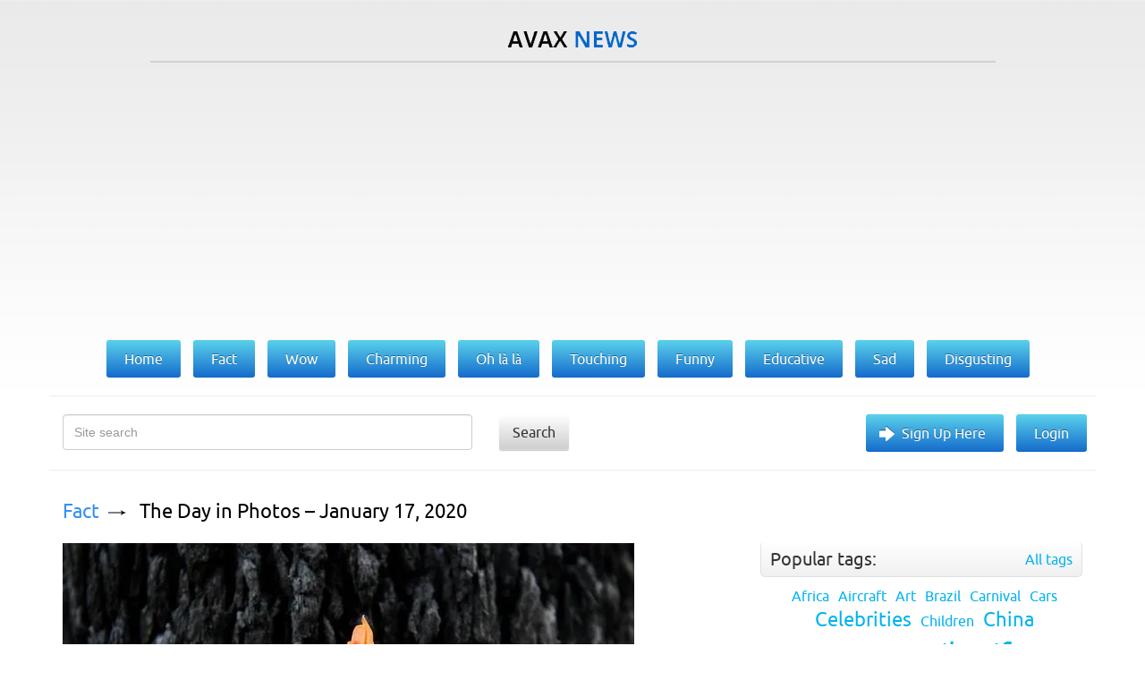

--- FILE ---
content_type: text/html; charset=utf-8
request_url: https://avax.news/search?q=bushfires
body_size: 6401
content:
<!DOCTYPE html>
<html lang='en'>
<head>
<meta charset='UTF-8'>
<meta content='width=device-width, initial-scale=1' name='viewport'>
<title>AvaxNews</title>
<link href="/assets/application-ebef72063372f6b02d145c8266f1f7f7.css" media="screen" rel="stylesheet" type="text/css" />
<meta content='text/html; charset=utf-8' http-equiv='content-type'>
<meta content='photos,world news,fashion events,nature photos,funny animals, picture stories,art exhibition,shows,celebrities,contemporary art, animal babies,lingerie girls,vintage photos,protests,animals,fashion models,travel,health,special reports' name='keywords'>
<meta content='w1u88CwgqzuPC64Iw1PCoGiTLjmjwXXclx9VD4aIC9E' name='google-site-verification'>
<link href='/assets/favicon-f91d5442a531d5b3fe65dcd091e52109.ico' rel='icon' type='image/x-icon'>
<link href='/assets/favicon-f91d5442a531d5b3fe65dcd091e52109.ico' rel='shortcut icon' type='image/x-icon'>

<meta name="robots" content="all" />
<meta name="revisit-after" content="1 days" />
<meta name="msvalidate.01" content="2523506497134B7A33CAA203505564CF" />
<meta name="p:domain_verify" content="56c42c743c2f1e0c5acc890275beacb4" />
<meta name="google-site-verification" content="w1u88CwgqzuPC64Iw1PCoGiTLjmjwXXclx9VD4aIC9E" />

<link href='https://plus.google.com/101016971862783388748' rel='publisher'>

<script type='text/javascript'>
var googletag = googletag || {};
googletag.cmd = googletag.cmd || [];
(function() {
  var gads = document.createElement('script');
  gads.async = true;
  gads.type = 'text/javascript';
  var useSSL = 'https:' == document.location.protocol;
  gads.src = (useSSL ? 'https:' : 'http:') +
  '//www.googletagservices.com/tag/js/gpt.js';
  var node = document.getElementsByTagName('script')[0];
  node.parentNode.insertBefore(gads, node);
})();
</script>

<script type='text/javascript'>
googletag.cmd.push(function() {
  googletag.defineSlot('/28665661/DFP_AN_300x600', [300, 600], 'div-gpt-ad-1385738841988-1').addService(googletag.pubads());
  googletag.defineSlot('/28665661/DFP_AN_300х250', [300, 250], 'div-gpt-ad-1385738841988-2').addService(googletag.pubads());
  googletag.defineSlot('/28665661/AN_970_super_leaderboards', [970, 90], 'div-gpt-ad-1385738841988-0').addService(googletag.pubads());
  googletag.pubads().enableSingleRequest();
  googletag.enableServices();
});
</script>

<meta content="authenticity_token" name="csrf-param" />
<meta content="OLYsEzH/rK804JEQVOgmJkpJHZYlwmozzmEwBNHqTlI=" name="csrf-token" />
<link href="/rss.xml" rel="alternate" title="AvaxNews RSS" type="application/rss+xml" />


</head>
<body class='search search' id='index'>
<div id='fb-root'></div>
<div id='loading-marker'>Loading...</div>
<div id='done-marker'>Done</div>

<div class='container'>
<div class='row'>
<div class='col-xs-12 text-center logo'>
<a href='/'>
<img alt='AvaxNews' src='/assets/logo-d9927e7b6d62c2ea2a394f6a13eddbde.png'>
</a>
</div>
<div class='col-xs-10 col-xs-offset-1'>
<div class='line'></div>
</div>
<div class='col-md-12 text-center col-xs-12 col-lg-12 col-sm-12'>
<div class='banner2'>
<div style="height:100px">

<script async src="//pagead2.googlesyndication.com/pagead/js/adsbygoogle.js"></script>
<!— AN_MOB —>
<ins class="adsbygoogle"
     style="display:block"
     data-ad-client="ca-pub-8285693854389737"
     data-ad-slot="8516405001"
     data-ad-format="auto"></ins>
<script>
(adsbygoogle = window.adsbygoogle || []).push({});
</script>

</div>
</div>
</div>
<div class='col-md-offset-1 col-lg-offset-0 col-md-10 col-lg-12 text-center-not-xs'>
<ul class='main-menu'>
<li>
<a href='/'>
<span>Home</span>
</a>
</li>
<li>
<a class='' href='/fact'>
<span>Fact</span>
</a>
</li>
<li>
<a class='' href='/wow'>
<span>Wow</span>
</a>
</li>
<li>
<a class='' href='/charming'>
<span>Charming</span>
</a>
</li>
<li>
<a class='' href='/ohlala'>
<span>Oh là là</span>
</a>
</li>
<li>
<a class='' href='/touching'>
<span>Touching</span>
</a>
</li>
<li>
<a class='' href='/funny'>
<span>Funny</span>
</a>
</li>
<li>
<a class='' href='/educative'>
<span>Educative</span>
</a>
</li>
<li>
<a class='' href='/sad'>
<span>Sad</span>
</a>
</li>
<li>
<a class='' href='/disgusting'>
<span>Disgusting</span>
</a>
</li>
</ul>
</div>
<div class='col-md-12 col-xs-12 search clearfix'>
<form action='/search' method='GET'>
<div class='col-md-5 col-sm-10 col-xs-8'>
<div class='form-group'>
<input class='form-control' name='q' placeholder='Site search' type='text'>
</div>
</div>
<div class='col-md-3 col-sm-2 col-xs-1'>
<button class='search-button' type='submit'>Search</button>
</div>
</form>
<div class='col-md4 hidden-xs hidden-xm'>
<ul class='gradient-menu text-right-not-xs text-left-sm'>
<li>
<a class='big-arrow' href='/users/sign_in'>Sign Up Here</a>
</li>
<li>
<a href='/users/sign_in'>Login</a>
</li>
</ul>
</div>
</div>
</div>

<div class='row'>
<div class='col-md-8'><div id='text'>
<div class='article news' id='news_17529'>
<div class='breadcrumbs'>
<a href='/fact'>Fact</a>
<a href='/fact/The_Day_in_Photos_January_17_2020.html'>The Day in Photos – January 17, 2020</a>
</div>
<div class='text'><a href="/pictures/357669" target="_blank" rel="nofollow" class="picture"><img src="https://pix.avax.news/avaxnews/25/75/00057525_medium.jpeg" id="external_img_357669" alt="Regrowth of plants is seen in bushland that was destroyed by bushfires, in Kulnura, New South Wales, 15 January 2020. (Photo by Joel Carrett/EPA/EFE/Rex Features/Shutterstock)"/></a><br/>
<br/>
<div class="justify">Regrowth of plants is seen in bushland that was destroyed by bushfires, in Kulnura, New South Wales, 15 January 2020. (Photo by Joel Carrett/EPA/EFE/Rex Features/Shutterstock)</div></div>
<a class='details' href='/fact/The_Day_in_Photos_January_17_2020.html'>Details</a>
<ul class='tags'>
<li>
<a href="/tags/Pictures%20of%20Recent%20Events">Pictures of Recent Events</a>
</li>
</ul>
<div class='bottom'>17 Jan 2020 00:07:00<span class="hidden-xs">,</span><span class='hidden-xs'>post received
<a data-disqus-identifier='news-17529' href='/fact/The_Day_in_Photos_January_17_2020.html#disqus_thread'>0 comments</a></span>
<div class='social-buttons pull-right'>
<div class='addthis_sharing_toolbox' data-title='The Day in Photos – January 17, 2020' data-url='https://avax.news/fact/The_Day_in_Photos_January_17_2020.html'></div>
</div></div>
</div>
<div class='article news' id='news_17419'>
<div class='breadcrumbs'>
<a href='/fact'>Fact</a>
<a href='/fact/The_Day_in_Photos_December_21_2019.html'>The Day in Photos – December 21, 2019</a>
</div>
<div class='text'><a href="/pictures/355701" target="_blank" rel="nofollow" class="picture"><img src="https://pix.avax.news/avaxnews/75/6d/00056d75_medium.jpeg" id="external_img_355701" alt="A helicopter drops fire retardent to protect a property in Balmoral, 150 kilometres southwest of Sydney on December 19, 2019. A state of emergency was declared in Australia&#x27;s most populated region on December 19, as a record heat wave fanned unprecedented bushfires. (Photo by Peter Parks/AFP Photo)"/></a><br/>
<br/>
<div class="justify">A helicopter drops fire retardent to protect a property in Balmoral, 150 kilometres southwest of Sydney on December 19, 2019. A state of emergency was declared in Australia&#x27;s most populated region on December 19, as a record heat wave fanned unprecedented bushfires. (Photo by Peter Parks/AFP Photo)</div></div>
<a class='details' href='/fact/The_Day_in_Photos_December_21_2019.html'>Details</a>
<ul class='tags'>
<li>
<a href="/tags/Pictures%20of%20Recent%20Events">Pictures of Recent Events</a>
</li>
</ul>
<div class='bottom'>21 Dec 2019 00:07:00<span class="hidden-xs">,</span><span class='hidden-xs'>post received
<a data-disqus-identifier='news-17419' href='/fact/The_Day_in_Photos_December_21_2019.html#disqus_thread'>0 comments</a></span>
<div class='social-buttons pull-right'>
<div class='addthis_sharing_toolbox' data-title='The Day in Photos – December 21, 2019' data-url='https://avax.news/fact/The_Day_in_Photos_December_21_2019.html'></div>
</div></div>
</div>
<div class='article news' id='news_17647'>
<div class='breadcrumbs'>
<a href='/fact'>Fact</a>
<a href='/fact/Animals_this_Week_16-02-2020.html'>Animals this Week</a>
</div>
<div class='text'><a href="/pictures/359876" target="_blank" rel="nofollow" class="picture"><img src="https://pix.avax.news/avaxnews/c4/7d/00057dc4_medium.jpeg" id="external_img_359876" alt="A wildlife caregiver holds an orphaned wombat at the Native Wildlife Rescue center on January 29, 2020 in Robertson, Australia. The center has taken in many burned kangaroos and wallabies injured in recent bushfires. Wombat orphans are often rescued from the pouch of their mothers struck by vehicles. (Photo by John Moore/Getty Images)"/></a><br/>
<br/>
<div class="justify">A wildlife caregiver holds an orphaned wombat at the Native Wildlife Rescue center on January 29, 2020 in Robertson, Australia. The center has taken in many burned kangaroos and wallabies injured in recent bushfires. Wombat orphans are often rescued from the pouch of their mothers struck by vehicles. (Photo by John Moore/Getty Images)</div></div>
<a class='details' href='/fact/Animals_this_Week_16-02-2020.html'>Details</a>
<ul class='tags'>
<li>
<a href="/tags/animals">animals</a>
</li>
</ul>
<div class='bottom'>16 Feb 2020 00:03:00<span class="hidden-xs">,</span><span class='hidden-xs'>post received
<a data-disqus-identifier='news-17647' href='/fact/Animals_this_Week_16-02-2020.html#disqus_thread'>0 comments</a></span>
<div class='social-buttons pull-right'>
<div class='addthis_sharing_toolbox' data-title='Animals this Week' data-url='https://avax.news/fact/Animals_this_Week_16-02-2020.html'></div>
</div></div>
</div>
<div class='article news' id='news_17563'>
<div class='breadcrumbs'>
<a href='/fact'>Fact</a>
<a href='/fact/Animals_this_Week_26-01-2020.html'>Animals this Week</a>
</div>
<div class='text'><a href="/pictures/358302" target="_blank" rel="nofollow" class="picture"><img src="https://pix.avax.news/avaxnews/9e/77/0005779e_medium.jpeg" id="external_img_358302" alt="A kangaroo and joey are seen in a burnt forest on Kangaroo Island, south west of Adelaide on January 16, 2020. Australia’s continuing bushfire crisis has taken an enormous toll on wildlife, with huge numbers of mammals, birds, reptiles, insects and other species killed. (Photo by Jo-Anne McArthur/Weanimals)"/></a><br/>
<br/>
<div class="justify">A kangaroo and joey are seen in a burnt forest on Kangaroo Island, south west of Adelaide on January 16, 2020. Australia’s continuing bushfire crisis has taken an enormous toll on wildlife, with huge numbers of mammals, birds, reptiles, insects and other species killed. (Photo by Jo-Anne McArthur/Weanimals)</div></div>
<a class='details' href='/fact/Animals_this_Week_26-01-2020.html'>Details</a>
<ul class='tags'>
<li>
<a href="/tags/animals">animals</a>
</li>
</ul>
<div class='bottom'>26 Jan 2020 00:03:00<span class="hidden-xs">,</span><span class='hidden-xs'>post received
<a data-disqus-identifier='news-17563' href='/fact/Animals_this_Week_26-01-2020.html#disqus_thread'>0 comments</a></span>
<div class='social-buttons pull-right'>
<div class='addthis_sharing_toolbox' data-title='Animals this Week' data-url='https://avax.news/fact/Animals_this_Week_26-01-2020.html'></div>
</div></div>
</div>
<div class='article news' id='news_17394'>
<div class='breadcrumbs'>
<a href='/fact'>Fact</a>
<a href='/fact/Animals_this_Week_15-12-2019.html'>Animals this Week</a>
</div>
<div class='text'><a href="/pictures/355267" target="_blank" rel="nofollow" class="picture"><img src="https://pix.avax.news/avaxnews/c3/6b/00056bc3_medium.jpeg" id="external_img_355267" alt="A koala named Lisa from Pappinbarra recovers from burns at The Port Macquarie Koala Hospital on November 29, 2019 in Port Macquarie, Australia. Volunteers from the Koala Hospital have been working alongside National Parks and Wildlife Service crews searching for koalas following weeks of devastating bushfires across New South Wales and Queensland. Koalas rescued from fire grounds have been brought back to the hospital for treatment. An estimated million hectares of land has been burned by bushfire across Australia following catastrophic fire conditions in recent weeks, killing an estimated 1000 koalas along with other wildlife. (Photo by Nathan Edwards/Getty Images)"/></a><br/>
<br/>
<div class="justify">A koala named Lisa from Pappinbarra recovers from burns at The Port Macquarie Koala Hospital on November 29, 2019 in Port Macquarie, Australia. Volunteers from the Koala Hospital have been working alongside National Parks and Wildlife Service crews searching for koalas following weeks of devastating bushfires across New South Wales and Queensland. Koalas rescued from fire grounds have been brought back to the hospital for treatment. An estimated million hectares of land has been burned by bushfire across Australia following catastrophic fire conditions in recent weeks, killing an estimated 1000 koalas along with other wildlife. (Photo by Nathan Edwards/Getty Images)</div></div>
<a class='details' href='/fact/Animals_this_Week_15-12-2019.html'>Details</a>
<ul class='tags'>
<li>
<a href="/tags/animals">animals</a>
</li>
</ul>
<div class='bottom'>15 Dec 2019 05:31:00<span class="hidden-xs">,</span><span class='hidden-xs'>post received
<a data-disqus-identifier='news-17394' href='/fact/Animals_this_Week_15-12-2019.html#disqus_thread'>0 comments</a></span>
<div class='social-buttons pull-right'>
<div class='addthis_sharing_toolbox' data-title='Animals this Week' data-url='https://avax.news/fact/Animals_this_Week_15-12-2019.html'></div>
</div></div>
</div>
<div class='article news' id='news_17535'>
<div class='breadcrumbs'>
<a href='/fact'>Fact</a>
<a href='/fact/Animals_this_Week_19-01-2020.html'>Animals this Week</a>
</div>
<div class='text'><a href="/pictures/357793" target="_blank" rel="nofollow" class="picture"><img src="https://pix.avax.news/avaxnews/a1/75/000575a1_medium.jpeg" id="external_img_357793" alt="A brushtail possum whose ears and legs have been burnt from recent bushfires sits in a cage before being transported to a wildlife hospital, in Batemans Bay, South of Sydney, Australia, 14 January 2020. (Photo by Steven Saphore/EPA/EFE)"/></a><br/>
<br/>
<div class="justify">A brushtail possum whose ears and legs have been burnt from recent bushfires sits in a cage before being transported to a wildlife hospital, in Batemans Bay, South of Sydney, Australia, 14 January 2020. (Photo by Steven Saphore/EPA/EFE)</div></div>
<a class='details' href='/fact/Animals_this_Week_19-01-2020.html'>Details</a>
<ul class='tags'>
<li>
<a href="/tags/animals">animals</a>
</li>
</ul>
<div class='bottom'>19 Jan 2020 00:03:00<span class="hidden-xs">,</span><span class='hidden-xs'>post received
<a data-disqus-identifier='news-17535' href='/fact/Animals_this_Week_19-01-2020.html#disqus_thread'>0 comments</a></span>
<div class='social-buttons pull-right'>
<div class='addthis_sharing_toolbox' data-title='Animals this Week' data-url='https://avax.news/fact/Animals_this_Week_19-01-2020.html'></div>
</div></div>
</div>
<div class='article news' id='news_14473'>
<div class='breadcrumbs'>
<a href='/fact'>Fact</a>
<a href='/fact/The_Day_in_Photos_September_2_2017.html'>The Day in Photos – September 2, 2017</a>
</div>
<div class='text'><a href="/pictures/296699" target="_blank" rel="nofollow" class="picture"><img src="https://pix.avax.news/avaxnews/fb/86/000486fb_medium.jpeg" id="external_img_296699" alt="Photographers take photographs of the Large Air Tanker (LAT) C-130 Hercules, also known as “Thor”, as it drops a load of around 15,000 litres during a display by the Rural Fire Service ahead of the bushfire season at RAAF Base Richmond  Sydney, Australia, September 1, 2017. (Photo by David Gray/Reuters)"/></a><br/>
<br/>
<div class="justify">Photographers take photographs of the Large Air Tanker (LAT) C-130 Hercules, also known as “Thor”, as it drops a load of around 15,000 litres during a display by the Rural Fire Service ahead of the bushfire season at RAAF Base Richmond  Sydney, Australia, September 1, 2017. (Photo by David Gray/Reuters)</div></div>
<a class='details' href='/fact/The_Day_in_Photos_September_2_2017.html'>Details</a>
<ul class='tags'>
<li>
<a href="/tags/Pictures%20of%20Recent%20Events">Pictures of Recent Events</a>
</li>
</ul>
<div class='bottom'>02 Sep 2017 06:42:00<span class="hidden-xs">,</span><span class='hidden-xs'>post received
<a data-disqus-identifier='news-14473' href='/fact/The_Day_in_Photos_September_2_2017.html#disqus_thread'>0 comments</a></span>
<div class='social-buttons pull-right'>
<div class='addthis_sharing_toolbox' data-title='The Day in Photos – September 2, 2017' data-url='https://avax.news/fact/The_Day_in_Photos_September_2_2017.html'></div>
</div></div>
</div>
<div class='article news' id='news_24895'>
<div class='breadcrumbs'>
<a href='/fact'>Fact</a>
<a href='/fact/Pictures_of_the_Year_2023_Part_222-224.html'>Pictures of the Year 2023, Part 222/224</a>
</div>
<div class='text'><a href="/pictures/499116" target="_blank" rel="nofollow" class="picture"><img src="https://pix.avax.news/avaxnews/ac/9d/00079dac_medium.jpeg" id="external_img_499116" alt="People swim underwater at Clovelly Beach on December 14, 2023 in Sydney, Australia. A severe heat wave hit Sydney over the weekend, a precursor of hot and dry conditions expected for the rest of the summer which will also bring heightened bushfire risk. The mercury rose to alarming levels again on Thursday. (Photo by Jenny Evans/Getty Images)"/></a><br/>
<br/>
<div class="justify">People swim underwater at Clovelly Beach on December 14, 2023 in Sydney, Australia. A severe heat wave hit Sydney over the weekend, a precursor of hot and dry conditions expected for the rest of the summer which will also bring heightened bushfire risk. The mercury rose to alarming levels again on Thursday. (Photo by Jenny Evans/Getty Images)</div></div>
<a class='details' href='/fact/Pictures_of_the_Year_2023_Part_222-224.html'>Details</a>
<ul class='tags'>
<li>
<a href="/tags/Pictures%20of%20the%20Year">Pictures of the Year</a>
</li>
</ul>
<div class='bottom'>27 Feb 2025 05:15:00<span class="hidden-xs">,</span><span class='hidden-xs'>post received
<a data-disqus-identifier='news-24895' href='/fact/Pictures_of_the_Year_2023_Part_222-224.html#disqus_thread'>0 comments</a></span>
<div class='social-buttons pull-right'>
<div class='addthis_sharing_toolbox' data-title='Pictures of the Year 2023, Part 222/224' data-url='https://avax.news/fact/Pictures_of_the_Year_2023_Part_222-224.html'></div>
</div></div>
</div>

</div>
<div class='clr'></div>
<ul>

<li>
<span class="prev"><span class="hidden-xs">&lsaquo; Prev</span></span>
</li>

<li class='active'>
<a remote="false">1</a>
</li>

<li>
<a href="/search?page=2&amp;q=bushfires" rel="next">2</a>
</li>

<li>
<a href="/search?page=3&amp;q=bushfires">3</a>
</li>

<li>
<a href="/search?page=4&amp;q=bushfires">4</a>
</li>

<li>
<a href="/search?page=5&amp;q=bushfires">5</a>
</li>

<li class='disabled'>
<span>&hellip;</span>
</li>

<li>
<a href="/search?page=2&amp;q=bushfires" rel="next"><span class="next"><span class="hidden-xs">Next &rsaquo;</span></span></a>
</li>


</ul>

<div class='clr'></div>
</div>
<div class='right-block col-md-4'>
<ul class='bottom-menu visible-sm visible-xs'>
<li>
<a class='bottom-arrow' href='/users/sign_in'>Sign Up Here</a>
</li>
<li>
<a href='/users/sign_in'>Login</a>
</li>
</ul>

<div class='tag-block hidden' id='tag-block'>
<div class='title-block clearfix'>
<div class='title pull-left'>
<span>Popular tags:</span>
</div>
<a class='pull-right' href='/tags_cloud'>All tags</a>
</div>
<ul class='tags text-center' id='tags'></ul>
</div>

<div id='right'>
<div class="banner" style="width: 300px"></div>

<div class="tag-block" id="tag-block">
<div class="title-block clearfix">
<div class="title pull-left">
WE RECOMMEND TO VISIT:
</div>
</div>
</div>

<a href="https://avxhm.se/ebooks" target="_blank" rel="noopener noreferrer">Avaxhome books</a>
<br><br>
<a href="https://trasterogo.es" target="_blank" rel="noopener">alquiler de trasteros</a>
<br><br>
<a href="https://canv.ai/" target="_blank" rel="noopener">Free AI Image Generator</a>
<br><br>
<a href="https://pbusa.top/category/playboy-90s/" target="_blank" rel="noopener noreferrer">PlayBoy USA 90s</a>
<br><br>
<a href="https://ofstar.xyz/blog/" target="_blank" rel="noopener noreferrer">onlyfans search creators</a>
<br><br>
<a href="https://forthediscerningfew.pm/article/exploring-the-world-of-erotic-cinema-sensuality-art-and-provocation.2769207.html" target="_blank" rel="noopener noreferrer">Erotic Cinema</a>
<br><br>
<a href="https://koalanames.com/names/?category=aboriginal" target="_blank" rel="noopener noreferrer">Unique Australian names</a>
<br><br>
<a href="https://heic2pdf.com/" target="_blank" rel="noopener noreferrer">merge PDF for free</a>
<br><br>
<a href="https://trasteroom.es/todos-los-trasteros" target="_blank" rel="noopener noreferrer">trasteros cerca de mi</a>
<br><br>

<div class='bnner'>
<a href="https://avxhm.se/ebooks" target="_blank" rel="noopener noreferrer">Avaxhome books</a>
</div>
</div>
</div>
<div class='footer col-md-12'>
<div class='col-sm-5'>
<a href='/about_us.html'>About us</a>
<span>Copyright &copy; 2011-2025 AvaxNews</span>
</div>
<div class='col-md-3 col-sm-3'>
<a href='http://vmdesign.ru'>designed by &ndash; VMDESIGN</a>
</div>
<div class='col-sm-2 visible-xs-inline-block visible-lg-block visible-md-block visible-sm-block'>
<div class='counter'>
<a href='https://feeds.feedburner.com/Avaxnews'>
<img alt='' height='26' src='https://feeds.feedburner.com/~fc/Avaxnews?bg=4596eb&amp;amp;fg=444444&amp;amp;anim=0' style='border:0' width='88'>
</a>
</div>
</div>
<div class='col-sm-2 visible-xs-inline-block visible-lg-block visible-md-block visible-sm-block'>
<div class='counter'>
<!--LiveInternet counter--><script type="text/javascript"><!--
document.write("<a href='http://www.liveinternet.ru/click' "+
"target=_blank><img src='//counter.yadro.ru/hit?t26.6;r"+
escape(document.referrer)+((typeof(screen)=="undefined")?"":
";s"+screen.width+"*"+screen.height+"*"+(screen.colorDepth?
screen.colorDepth:screen.pixelDepth))+";u"+escape(document.URL)+
";"+Math.random()+
"' alt='' title='LiveInternet: показано число посетителей за"+
" сегодня' "+
"border='0' width='88' height='15'><\/a>")
//--></script><!--/LiveInternet-->
</div>
</div>
</div>

</div>
</div>
<script src="/assets/application-2efd99f8aca55105696de8194665f6cc.js" type="text/javascript"></script>
<script>
  (function(i,s,o,g,r,a,m){i['GoogleAnalyticsObject']=r;i[r]=i[r]||function(){
  (i[r].q=i[r].q||[]).push(arguments)},i[r].l=1*new Date();a=s.createElement(o),
  m=s.getElementsByTagName(o)[0];a.async=1;a.src=g;m.parentNode.insertBefore(a,m)
  })(window,document,'script','//www.google-analytics.com/analytics.js','ga');
  
  ga('create', 'UA-7272913-13', 'auto');
  ga('send', 'pageview');
  setTimeout("ga('send', 'event', '5_seconds', 'read');", 5000);
  setTimeout("ga('send', 'event', '15_seconds', 'read');", 15000);
</script>

<!-- Yandex.Metrika counter -->
<script type="text/javascript">
(function (d, w, c) {
(w[c] = w[c] || []).push(function() {
try {
w.yaCounter24423698 = new Ya.Metrika({id:24423698,
webvisor:true,
clickmap:true,
trackLinks:true,
accurateTrackBounce:true});
} catch(e) { }
});

var n = d.getElementsByTagName("script")[0],
s = d.createElement("script"),
f = function () { n.parentNode.insertBefore(s, n); };
s.type = "text/javascript";
s.async = true;
s.src = (d.location.protocol == "https:" ? "https:" : "http:") + "//mc.yandex.ru/metrika/watch.js";

if (w.opera == "[object Opera]") {
d.addEventListener("DOMContentLoaded", f, false);
} else { f(); }
})(document, window, "yandex_metrika_callbacks");
</script>
<noscript><div><img src="//mc.yandex.ru/watch/24423698" style="position:absolute; left:-9999px;" alt="" /></div></noscript>
<!-- /Yandex.Metrika counter -->

<script>
  var disqus_shortname = 'avaxnews';
  var disqus_developer = 0;
  (function() {
    var dsq = document.createElement('script'); dsq.type = 'text/javascript'; dsq.async = true;
    dsq.src = ('https:' == document.location.protocol ? 'https:' : 'http:') + '//' + disqus_shortname + '.disqus.com/embed.js';
    (document.getElementsByTagName('head')[0] || document.getElementsByTagName('body')[0]).appendChild(dsq);
  })(); 
  (function() {
    var dsq = document.createElement('script'); dsq.type = 'text/javascript'; dsq.async = true;
    dsq.src = ('https:' == document.location.protocol ? 'https:' : 'http:') + '//' + disqus_shortname + '.disqus.com/count.js';
    (document.getElementsByTagName('head')[0] || document.getElementsByTagName('body')[0]).appendChild(dsq);
  })();
</script>

<script async='async' src='//s7.addthis.com/js/300/addthis_widget.js#pubid=ra-558563383deedf0a' type='text/javascript'></script>


<script defer src="https://static.cloudflareinsights.com/beacon.min.js/vcd15cbe7772f49c399c6a5babf22c1241717689176015" integrity="sha512-ZpsOmlRQV6y907TI0dKBHq9Md29nnaEIPlkf84rnaERnq6zvWvPUqr2ft8M1aS28oN72PdrCzSjY4U6VaAw1EQ==" data-cf-beacon='{"version":"2024.11.0","token":"8327fc5addea4815848f8d6f1c84b61a","r":1,"server_timing":{"name":{"cfCacheStatus":true,"cfEdge":true,"cfExtPri":true,"cfL4":true,"cfOrigin":true,"cfSpeedBrain":true},"location_startswith":null}}' crossorigin="anonymous"></script>
</body>
</html>


--- FILE ---
content_type: text/html; charset=utf-8
request_url: https://avax.news/popular_tags
body_size: 212
content:
<li>
<a href="/tags/Africa" class="tag1">Africa</a>
</li>
<li>
<a href="/tags/Aircraft" class="tag1">Aircraft</a>
</li>
<li>
<a href="/tags/Art" class="tag1">Art</a>
</li>
<li>
<a href="/tags/Brazil" class="tag1">Brazil</a>
</li>
<li>
<a href="/tags/Carnival" class="tag1">Carnival</a>
</li>
<li>
<a href="/tags/Cars" class="tag1">Cars</a>
</li>
<li>
<a href="/tags/Celebrities" class="tag2">Celebrities</a>
</li>
<li>
<a href="/tags/Children" class="tag1">Children</a>
</li>
<li>
<a href="/tags/China" class="tag2">China</a>
</li>
<li>
<a href="/tags/Contemporary%20Art" class="tag1">Contemporary Art</a>
</li>
<li>
<a href="/tags/Daily%20Life" class="tag4">Daily Life</a>
</li>
<li>
<a href="/tags/Dogs" class="tag1">Dogs</a>
</li>
<li>
<a href="/tags/Dress" class="tag2">Dress</a>
</li>
<li>
<a href="/tags/Fashion%20Model" class="tag1">Fashion Model</a>
</li>
<li>
<a href="/tags/Fashion%20Week" class="tag1">Fashion Week</a>
</li>
<li>
<a href="/tags/France" class="tag1">France</a>
</li>
<li>
<a href="/tags/Germany" class="tag1">Germany</a>
</li>
<li>
<a href="/tags/Humans" class="tag1">Humans</a>
</li>
<li>
<a href="/tags/India" class="tag2">India</a>
</li>
<li>
<a href="/tags/Indonesia" class="tag1">Indonesia</a>
</li>
<li>
<a href="/tags/Japan" class="tag1">Japan</a>
</li>
<li>
<a href="/tags/Nepal" class="tag1">Nepal</a>
</li>
<li>
<a href="/tags/Photo%20selection" class="tag1">Photo selection</a>
</li>
<li>
<a href="/tags/Photographers" class="tag2">Photographers</a>
</li>
<li>
<a href="/tags/Pictures%20of%20Recent%20Events" class="tag3">Pictures of Recent Events</a>
</li>
<li>
<a href="/tags/Pictures%20of%20the%20Year" class="tag2">Pictures of the Year</a>
</li>
<li>
<a href="/tags/Protests" class="tag1">Protests</a>
</li>
<li>
<a href="/tags/Russia" class="tag1">Russia</a>
</li>
<li>
<a href="/tags/Silhouettes" class="tag1">Silhouettes</a>
</li>
<li>
<a href="/tags/Simply%20some%20photos" class="tag2">Simply some photos</a>
</li>
<li>
<a href="/tags/South%20Korea" class="tag1">South Korea</a>
</li>
<li>
<a href="/tags/Spain" class="tag1">Spain</a>
</li>
<li>
<a href="/tags/Thailand" class="tag1">Thailand</a>
</li>
<li>
<a href="/tags/UK" class="tag1">UK</a>
</li>
<li>
<a href="/tags/USA" class="tag2">USA</a>
</li>
<li>
<a href="/tags/Ukraine" class="tag1">Ukraine</a>
</li>
<li>
<a href="/tags/View%20from%20Above" class="tag1">View from Above</a>
</li>
<li>
<a href="/tags/Vintage%20Photos" class="tag1">Vintage Photos</a>
</li>
<li>
<a href="/tags/Zoo" class="tag1">Zoo</a>
</li>
<li>
<a href="/tags/animals" class="tag2">animals</a>
</li>
<li>
<a href="/tags/birds" class="tag1">birds</a>
</li>
<li>
<a href="/tags/drawing" class="tag1">drawing</a>
</li>
<li>
<a href="/tags/models" class="tag1">models</a>
</li>
<li>
<a href="/tags/nature" class="tag2">nature</a>
</li>
<li>
<a href="/tags/painting" class="tag1">painting</a>
</li>
<li>
<a href="/tags/sky" class="tag1">sky</a>
</li>
<li>
<a href="/tags/sport" class="tag2">sport</a>
</li>
<li>
<a href="/tags/travel" class="tag1">travel</a>
</li>
<li>
<a href="/tags/underwater" class="tag1">underwater</a>
</li>
<li>
<a href="/tags/war" class="tag1">war</a>
</li>


--- FILE ---
content_type: text/html; charset=utf-8
request_url: https://www.google.com/recaptcha/api2/aframe
body_size: 267
content:
<!DOCTYPE HTML><html><head><meta http-equiv="content-type" content="text/html; charset=UTF-8"></head><body><script nonce="X0OylPEIuu9sHQhpBh5xtw">/** Anti-fraud and anti-abuse applications only. See google.com/recaptcha */ try{var clients={'sodar':'https://pagead2.googlesyndication.com/pagead/sodar?'};window.addEventListener("message",function(a){try{if(a.source===window.parent){var b=JSON.parse(a.data);var c=clients[b['id']];if(c){var d=document.createElement('img');d.src=c+b['params']+'&rc='+(localStorage.getItem("rc::a")?sessionStorage.getItem("rc::b"):"");window.document.body.appendChild(d);sessionStorage.setItem("rc::e",parseInt(sessionStorage.getItem("rc::e")||0)+1);localStorage.setItem("rc::h",'1767212502981');}}}catch(b){}});window.parent.postMessage("_grecaptcha_ready", "*");}catch(b){}</script></body></html>

--- FILE ---
content_type: application/javascript; charset=UTF-8
request_url: https://avaxnews.disqus.com/count-data.js?1=news-14473&1=news-17394&1=news-17419&1=news-17529&1=news-17535&1=news-17563&1=news-17647&1=news-24895
body_size: 474
content:
var DISQUSWIDGETS;

if (typeof DISQUSWIDGETS != 'undefined') {
    DISQUSWIDGETS.displayCount({"text":{"and":"and","comments":{"zero":"0 comments","multiple":"{num} comments","one":"1 comment"}},"counts":[{"id":"news-17394","comments":0},{"id":"news-17535","comments":0},{"id":"news-17529","comments":0},{"id":"news-24895","comments":0},{"id":"news-14473","comments":0},{"id":"news-17647","comments":0},{"id":"news-17563","comments":0},{"id":"news-17419","comments":0}]});
}

--- FILE ---
content_type: application/x-javascript
request_url: https://avax.news/assets/application-2efd99f8aca55105696de8194665f6cc.js
body_size: 96289
content:
/*!
 * jQuery JavaScript Library v1.7.2
 * http://jquery.com/
 *
 * Copyright 2011, John Resig
 * Dual licensed under the MIT or GPL Version 2 licenses.
 * http://jquery.org/license
 *
 * Includes Sizzle.js
 * http://sizzlejs.com/
 * Copyright 2011, The Dojo Foundation
 * Released under the MIT, BSD, and GPL Licenses.
 *
 * Date: Wed Mar 21 12:46:34 2012 -0700
 */
if(function(e,t){function n(e){var t,n,i=M[e]={};for(e=e.split(/\s+/),t=0,n=e.length;n>t;t++)i[e[t]]=!0;return i}function i(e,n,i){if(i===t&&1===e.nodeType){var r="data-"+n.replace(B,"-$1").toLowerCase();if(i=e.getAttribute(r),"string"==typeof i){try{i="true"===i?!0:"false"===i?!1:"null"===i?null:P.isNumeric(i)?+i:F.test(i)?P.parseJSON(i):i}catch(s){}P.data(e,n,i)}else i=t}return i}function r(e){for(var t in e)if(("data"!==t||!P.isEmptyObject(e[t]))&&"toJSON"!==t)return!1;return!0}function s(e,t,n){var i=t+"defer",r=t+"queue",s=t+"mark",a=P._data(e,i);!a||"queue"!==n&&P._data(e,r)||"mark"!==n&&P._data(e,s)||setTimeout(function(){P._data(e,r)||P._data(e,s)||(P.removeData(e,i,!0),a.fire())},0)}function a(){return!1}function o(){return!0}function l(e){return!e||!e.parentNode||11===e.parentNode.nodeType}function u(e,t,n){if(t=t||0,P.isFunction(t))return P.grep(e,function(e,i){var r=!!t.call(e,i,e);return r===n});if(t.nodeType)return P.grep(e,function(e){return e===t===n});if("string"==typeof t){var i=P.grep(e,function(e){return 1===e.nodeType});if(dt.test(t))return P.filter(t,i,!n);t=P.filter(t,i)}return P.grep(e,function(e){return P.inArray(e,t)>=0===n})}function d(e){var t=ht.split("|"),n=e.createDocumentFragment();if(n.createElement)for(;t.length;)n.createElement(t.pop());return n}function c(e){return P.nodeName(e,"table")?e.getElementsByTagName("tbody")[0]||e.appendChild(e.ownerDocument.createElement("tbody")):e}function p(e,t){if(1===t.nodeType&&P.hasData(e)){var n,i,r,s=P._data(e),a=P._data(t,s),o=s.events;if(o){delete a.handle,a.events={};for(n in o)for(i=0,r=o[n].length;r>i;i++)P.event.add(t,n,o[n][i])}a.data&&(a.data=P.extend({},a.data))}}function f(e,t){var n;1===t.nodeType&&(t.clearAttributes&&t.clearAttributes(),t.mergeAttributes&&t.mergeAttributes(e),n=t.nodeName.toLowerCase(),"object"===n?t.outerHTML=e.outerHTML:"input"!==n||"checkbox"!==e.type&&"radio"!==e.type?"option"===n?t.selected=e.defaultSelected:"input"===n||"textarea"===n?t.defaultValue=e.defaultValue:"script"===n&&t.text!==e.text&&(t.text=e.text):(e.checked&&(t.defaultChecked=t.checked=e.checked),t.value!==e.value&&(t.value=e.value)),t.removeAttribute(P.expando),t.removeAttribute("_submit_attached"),t.removeAttribute("_change_attached"))}function h(e){return"undefined"!=typeof e.getElementsByTagName?e.getElementsByTagName("*"):"undefined"!=typeof e.querySelectorAll?e.querySelectorAll("*"):[]}function m(e){("checkbox"===e.type||"radio"===e.type)&&(e.defaultChecked=e.checked)}function g(e){var t=(e.nodeName||"").toLowerCase();"input"===t?m(e):"script"!==t&&"undefined"!=typeof e.getElementsByTagName&&P.grep(e.getElementsByTagName("input"),m)}function v(e){var t=j.createElement("div");return Nt.appendChild(t),t.innerHTML=e.outerHTML,t.firstChild}function y(e,t,n){var i="width"===t?e.offsetWidth:e.offsetHeight,r="width"===t?1:0,s=4;if(i>0){if("border"!==n)for(;s>r;r+=2)n||(i-=parseFloat(P.css(e,"padding"+Yt[r]))||0),"margin"===n?i+=parseFloat(P.css(e,n+Yt[r]))||0:i-=parseFloat(P.css(e,"border"+Yt[r]+"Width"))||0;return i+"px"}if(i=Ct(e,t),(0>i||null==i)&&(i=e.style[t]),Mt.test(i))return i;if(i=parseFloat(i)||0,n)for(;s>r;r+=2)i+=parseFloat(P.css(e,"padding"+Yt[r]))||0,"padding"!==n&&(i+=parseFloat(P.css(e,"border"+Yt[r]+"Width"))||0),"margin"===n&&(i+=parseFloat(P.css(e,n+Yt[r]))||0);return i+"px"}function A(e){return function(t,n){if("string"!=typeof t&&(n=t,t="*"),P.isFunction(n))for(var i,r,s,a=t.toLowerCase().split(tn),o=0,l=a.length;l>o;o++)i=a[o],s=/^\+/.test(i),s&&(i=i.substr(1)||"*"),r=e[i]=e[i]||[],r[s?"unshift":"push"](n)}}function w(e,n,i,r,s,a){s=s||n.dataTypes[0],a=a||{},a[s]=!0;for(var o,l=e[s],u=0,d=l?l.length:0,c=e===an;d>u&&(c||!o);u++)o=l[u](n,i,r),"string"==typeof o&&(!c||a[o]?o=t:(n.dataTypes.unshift(o),o=w(e,n,i,r,o,a)));return!c&&o||a["*"]||(o=w(e,n,i,r,"*",a)),o}function b(e,n){var i,r,s=P.ajaxSettings.flatOptions||{};for(i in n)n[i]!==t&&((s[i]?e:r||(r={}))[i]=n[i]);r&&P.extend(!0,e,r)}function E(e,t,n,i){if(P.isArray(t))P.each(t,function(t,r){n||Ht.test(e)?i(e,r):E(e+"["+("object"==typeof r?t:"")+"]",r,n,i)});else if(n||"object"!==P.type(t))i(e,t);else for(var r in t)E(e+"["+r+"]",t[r],n,i)}function x(e,n,i){var r,s,a,o,l=e.contents,u=e.dataTypes,d=e.responseFields;for(s in d)s in i&&(n[d[s]]=i[s]);for(;"*"===u[0];)u.shift(),r===t&&(r=e.mimeType||n.getResponseHeader("content-type"));if(r)for(s in l)if(l[s]&&l[s].test(r)){u.unshift(s);break}if(u[0]in i)a=u[0];else{for(s in i){if(!u[0]||e.converters[s+" "+u[0]]){a=s;break}o||(o=s)}a=a||o}return a?(a!==u[0]&&u.unshift(a),i[a]):void 0}function _(e,n){e.dataFilter&&(n=e.dataFilter(n,e.dataType));var i,r,s,a,o,l,u,d,c=e.dataTypes,p={},f=c.length,h=c[0];for(i=1;f>i;i++){if(1===i)for(r in e.converters)"string"==typeof r&&(p[r.toLowerCase()]=e.converters[r]);if(a=h,h=c[i],"*"===h)h=a;else if("*"!==a&&a!==h){if(o=a+" "+h,l=p[o]||p["* "+h],!l){d=t;for(u in p)if(s=u.split(" "),(s[0]===a||"*"===s[0])&&(d=p[s[1]+" "+h])){u=p[u],u===!0?l=d:d===!0&&(l=u);break}}l||d||P.error("No conversion from "+o.replace(" "," to ")),l!==!0&&(n=l?l(n):d(u(n)))}}return n}function k(){try{return new e.XMLHttpRequest}catch(t){}}function S(){try{return new e.ActiveXObject("Microsoft.XMLHTTP")}catch(t){}}function L(){return setTimeout(N,0),yn=P.now()}function N(){yn=t}function C(e,t){var n={};return P.each(En.concat.apply([],En.slice(0,t)),function(){n[this]=e}),n}function T(e){if(!An[e]){var t=j.body,n=P("<"+e+">").appendTo(t),i=n.css("display");n.remove(),("none"===i||""===i)&&(mn||(mn=j.createElement("iframe"),mn.frameBorder=mn.width=mn.height=0),t.appendChild(mn),gn&&mn.createElement||(gn=(mn.contentWindow||mn.contentDocument).document,gn.write((P.support.boxModel?"<!doctype html>":"")+"<html><body>"),gn.close()),n=gn.createElement(e),gn.body.appendChild(n),i=P.css(n,"display"),t.removeChild(mn)),An[e]=i}return An[e]}function I(e){return P.isWindow(e)?e:9===e.nodeType?e.defaultView||e.parentWindow:!1}var j=e.document,D=e.navigator,R=e.location,P=function(){function n(){if(!o.isReady){try{j.documentElement.doScroll("left")}catch(e){return void setTimeout(n,1)}o.ready()}}var i,r,s,a,o=function(e,t){return new o.fn.init(e,t,i)},l=e.jQuery,u=e.$,d=/^(?:[^#<]*(<[\w\W]+>)[^>]*$|#([\w\-]*)$)/,c=/\S/,p=/^\s+/,f=/\s+$/,h=/^<(\w+)\s*\/?>(?:<\/\1>)?$/,m=/^[\],:{}\s]*$/,g=/\\(?:["\\\/bfnrt]|u[0-9a-fA-F]{4})/g,v=/"[^"\\\n\r]*"|true|false|null|-?\d+(?:\.\d*)?(?:[eE][+\-]?\d+)?/g,y=/(?:^|:|,)(?:\s*\[)+/g,A=/(webkit)[ \/]([\w.]+)/,w=/(opera)(?:.*version)?[ \/]([\w.]+)/,b=/(msie) ([\w.]+)/,E=/(mozilla)(?:.*? rv:([\w.]+))?/,x=/-([a-z]|[0-9])/gi,_=/^-ms-/,k=function(e,t){return(t+"").toUpperCase()},S=D.userAgent,L=Object.prototype.toString,N=Object.prototype.hasOwnProperty,C=Array.prototype.push,T=Array.prototype.slice,I=String.prototype.trim,R=Array.prototype.indexOf,P={};return o.fn=o.prototype={constructor:o,init:function(e,n,i){var r,s,a,l;if(!e)return this;if(e.nodeType)return this.context=this[0]=e,this.length=1,this;if("body"===e&&!n&&j.body)return this.context=j,this[0]=j.body,this.selector=e,this.length=1,this;if("string"==typeof e){if(r="<"===e.charAt(0)&&">"===e.charAt(e.length-1)&&e.length>=3?[null,e,null]:d.exec(e),!r||!r[1]&&n)return!n||n.jquery?(n||i).find(e):this.constructor(n).find(e);if(r[1])return n=n instanceof o?n[0]:n,l=n?n.ownerDocument||n:j,a=h.exec(e),a?o.isPlainObject(n)?(e=[j.createElement(a[1])],o.fn.attr.call(e,n,!0)):e=[l.createElement(a[1])]:(a=o.buildFragment([r[1]],[l]),e=(a.cacheable?o.clone(a.fragment):a.fragment).childNodes),o.merge(this,e);if(s=j.getElementById(r[2]),s&&s.parentNode){if(s.id!==r[2])return i.find(e);this.length=1,this[0]=s}return this.context=j,this.selector=e,this}return o.isFunction(e)?i.ready(e):(e.selector!==t&&(this.selector=e.selector,this.context=e.context),o.makeArray(e,this))},selector:"",jquery:"1.7.2",length:0,size:function(){return this.length},toArray:function(){return T.call(this,0)},get:function(e){return null==e?this.toArray():0>e?this[this.length+e]:this[e]},pushStack:function(e,t,n){var i=this.constructor();return o.isArray(e)?C.apply(i,e):o.merge(i,e),i.prevObject=this,i.context=this.context,"find"===t?i.selector=this.selector+(this.selector?" ":"")+n:t&&(i.selector=this.selector+"."+t+"("+n+")"),i},each:function(e,t){return o.each(this,e,t)},ready:function(e){return o.bindReady(),s.add(e),this},eq:function(e){return e=+e,-1===e?this.slice(e):this.slice(e,e+1)},first:function(){return this.eq(0)},last:function(){return this.eq(-1)},slice:function(){return this.pushStack(T.apply(this,arguments),"slice",T.call(arguments).join(","))},map:function(e){return this.pushStack(o.map(this,function(t,n){return e.call(t,n,t)}))},end:function(){return this.prevObject||this.constructor(null)},push:C,sort:[].sort,splice:[].splice},o.fn.init.prototype=o.fn,o.extend=o.fn.extend=function(){var e,n,i,r,s,a,l=arguments[0]||{},u=1,d=arguments.length,c=!1;for("boolean"==typeof l&&(c=l,l=arguments[1]||{},u=2),"object"==typeof l||o.isFunction(l)||(l={}),d===u&&(l=this,--u);d>u;u++)if(null!=(e=arguments[u]))for(n in e)i=l[n],r=e[n],l!==r&&(c&&r&&(o.isPlainObject(r)||(s=o.isArray(r)))?(s?(s=!1,a=i&&o.isArray(i)?i:[]):a=i&&o.isPlainObject(i)?i:{},l[n]=o.extend(c,a,r)):r!==t&&(l[n]=r));return l},o.extend({noConflict:function(t){return e.$===o&&(e.$=u),t&&e.jQuery===o&&(e.jQuery=l),o},isReady:!1,readyWait:1,holdReady:function(e){e?o.readyWait++:o.ready(!0)},ready:function(e){if(e===!0&&!--o.readyWait||e!==!0&&!o.isReady){if(!j.body)return setTimeout(o.ready,1);if(o.isReady=!0,e!==!0&&--o.readyWait>0)return;s.fireWith(j,[o]),o.fn.trigger&&o(j).trigger("ready").off("ready")}},bindReady:function(){if(!s){if(s=o.Callbacks("once memory"),"complete"===j.readyState)return setTimeout(o.ready,1);if(j.addEventListener)j.addEventListener("DOMContentLoaded",a,!1),e.addEventListener("load",o.ready,!1);else if(j.attachEvent){j.attachEvent("onreadystatechange",a),e.attachEvent("onload",o.ready);var t=!1;try{t=null==e.frameElement}catch(i){}j.documentElement.doScroll&&t&&n()}}},isFunction:function(e){return"function"===o.type(e)},isArray:Array.isArray||function(e){return"array"===o.type(e)},isWindow:function(e){return null!=e&&e==e.window},isNumeric:function(e){return!isNaN(parseFloat(e))&&isFinite(e)},type:function(e){return null==e?String(e):P[L.call(e)]||"object"},isPlainObject:function(e){if(!e||"object"!==o.type(e)||e.nodeType||o.isWindow(e))return!1;try{if(e.constructor&&!N.call(e,"constructor")&&!N.call(e.constructor.prototype,"isPrototypeOf"))return!1}catch(n){return!1}var i;for(i in e);return i===t||N.call(e,i)},isEmptyObject:function(e){for(var t in e)return!1;return!0},error:function(e){throw new Error(e)},parseJSON:function(t){return"string"==typeof t&&t?(t=o.trim(t),e.JSON&&e.JSON.parse?e.JSON.parse(t):m.test(t.replace(g,"@").replace(v,"]").replace(y,""))?new Function("return "+t)():void o.error("Invalid JSON: "+t)):null},parseXML:function(n){if("string"!=typeof n||!n)return null;var i,r;try{e.DOMParser?(r=new DOMParser,i=r.parseFromString(n,"text/xml")):(i=new ActiveXObject("Microsoft.XMLDOM"),i.async="false",i.loadXML(n))}catch(s){i=t}return i&&i.documentElement&&!i.getElementsByTagName("parsererror").length||o.error("Invalid XML: "+n),i},noop:function(){},globalEval:function(t){t&&c.test(t)&&(e.execScript||function(t){e.eval.call(e,t)})(t)},camelCase:function(e){return e.replace(_,"ms-").replace(x,k)},nodeName:function(e,t){return e.nodeName&&e.nodeName.toUpperCase()===t.toUpperCase()},each:function(e,n,i){var r,s=0,a=e.length,l=a===t||o.isFunction(e);if(i)if(l){for(r in e)if(n.apply(e[r],i)===!1)break}else for(;a>s&&n.apply(e[s++],i)!==!1;);else if(l){for(r in e)if(n.call(e[r],r,e[r])===!1)break}else for(;a>s&&n.call(e[s],s,e[s++])!==!1;);return e},trim:I?function(e){return null==e?"":I.call(e)}:function(e){return null==e?"":e.toString().replace(p,"").replace(f,"")},makeArray:function(e,t){var n=t||[];if(null!=e){var i=o.type(e);null==e.length||"string"===i||"function"===i||"regexp"===i||o.isWindow(e)?C.call(n,e):o.merge(n,e)}return n},inArray:function(e,t,n){var i;if(t){if(R)return R.call(t,e,n);for(i=t.length,n=n?0>n?Math.max(0,i+n):n:0;i>n;n++)if(n in t&&t[n]===e)return n}return-1},merge:function(e,n){var i=e.length,r=0;if("number"==typeof n.length)for(var s=n.length;s>r;r++)e[i++]=n[r];else for(;n[r]!==t;)e[i++]=n[r++];return e.length=i,e},grep:function(e,t,n){var i,r=[];n=!!n;for(var s=0,a=e.length;a>s;s++)i=!!t(e[s],s),n!==i&&r.push(e[s]);return r},map:function(e,n,i){var r,s,a=[],l=0,u=e.length,d=e instanceof o||u!==t&&"number"==typeof u&&(u>0&&e[0]&&e[u-1]||0===u||o.isArray(e));if(d)for(;u>l;l++)r=n(e[l],l,i),null!=r&&(a[a.length]=r);else for(s in e)r=n(e[s],s,i),null!=r&&(a[a.length]=r);return a.concat.apply([],a)},guid:1,proxy:function(e,n){if("string"==typeof n){var i=e[n];n=e,e=i}if(!o.isFunction(e))return t;var r=T.call(arguments,2),s=function(){return e.apply(n,r.concat(T.call(arguments)))};return s.guid=e.guid=e.guid||s.guid||o.guid++,s},access:function(e,n,i,r,s,a,l){var u,d=null==i,c=0,p=e.length;if(i&&"object"==typeof i){for(c in i)o.access(e,n,c,i[c],1,a,r);s=1}else if(r!==t){if(u=l===t&&o.isFunction(r),d&&(u?(u=n,n=function(e,t,n){return u.call(o(e),n)}):(n.call(e,r),n=null)),n)for(;p>c;c++)n(e[c],i,u?r.call(e[c],c,n(e[c],i)):r,l);s=1}return s?e:d?n.call(e):p?n(e[0],i):a},now:function(){return(new Date).getTime()},uaMatch:function(e){e=e.toLowerCase();var t=A.exec(e)||w.exec(e)||b.exec(e)||e.indexOf("compatible")<0&&E.exec(e)||[];return{browser:t[1]||"",version:t[2]||"0"}},sub:function(){function e(t,n){return new e.fn.init(t,n)}o.extend(!0,e,this),e.superclass=this,e.fn=e.prototype=this(),e.fn.constructor=e,e.sub=this.sub,e.fn.init=function(n,i){return i&&i instanceof o&&!(i instanceof e)&&(i=e(i)),o.fn.init.call(this,n,i,t)},e.fn.init.prototype=e.fn;var t=e(j);return e},browser:{}}),o.each("Boolean Number String Function Array Date RegExp Object".split(" "),function(e,t){P["[object "+t+"]"]=t.toLowerCase()}),r=o.uaMatch(S),r.browser&&(o.browser[r.browser]=!0,o.browser.version=r.version),o.browser.webkit&&(o.browser.safari=!0),c.test("\xa0")&&(p=/^[\s\xA0]+/,f=/[\s\xA0]+$/),i=o(j),j.addEventListener?a=function(){j.removeEventListener("DOMContentLoaded",a,!1),o.ready()}:j.attachEvent&&(a=function(){"complete"===j.readyState&&(j.detachEvent("onreadystatechange",a),o.ready())}),o}(),M={};P.Callbacks=function(e){e=e?M[e]||n(e):{};var i,r,s,a,o,l,u=[],d=[],c=function(t){var n,i,r,s;for(n=0,i=t.length;i>n;n++)r=t[n],s=P.type(r),"array"===s?c(r):"function"===s&&(e.unique&&f.has(r)||u.push(r))},p=function(t,n){for(n=n||[],i=!e.memory||[t,n],r=!0,s=!0,l=a||0,a=0,o=u.length;u&&o>l;l++)if(u[l].apply(t,n)===!1&&e.stopOnFalse){i=!0;break}s=!1,u&&(e.once?i===!0?f.disable():u=[]:d&&d.length&&(i=d.shift(),f.fireWith(i[0],i[1])))},f={add:function(){if(u){var e=u.length;c(arguments),s?o=u.length:i&&i!==!0&&(a=e,p(i[0],i[1]))}return this},remove:function(){if(u)for(var t=arguments,n=0,i=t.length;i>n;n++)for(var r=0;r<u.length&&(t[n]!==u[r]||(s&&o>=r&&(o--,l>=r&&l--),u.splice(r--,1),!e.unique));r++);return this},has:function(e){if(u)for(var t=0,n=u.length;n>t;t++)if(e===u[t])return!0;return!1},empty:function(){return u=[],this},disable:function(){return u=d=i=t,this},disabled:function(){return!u},lock:function(){return d=t,i&&i!==!0||f.disable(),this},locked:function(){return!d},fireWith:function(t,n){return d&&(s?e.once||d.push([t,n]):e.once&&i||p(t,n)),this},fire:function(){return f.fireWith(this,arguments),this},fired:function(){return!!r}};return f};var O=[].slice;P.extend({Deferred:function(e){var t,n=P.Callbacks("once memory"),i=P.Callbacks("once memory"),r=P.Callbacks("memory"),s="pending",a={resolve:n,reject:i,notify:r},o={done:n.add,fail:i.add,progress:r.add,state:function(){return s},isResolved:n.fired,isRejected:i.fired,then:function(e,t,n){return l.done(e).fail(t).progress(n),this},always:function(){return l.done.apply(l,arguments).fail.apply(l,arguments),this},pipe:function(e,t,n){return P.Deferred(function(i){P.each({done:[e,"resolve"],fail:[t,"reject"],progress:[n,"notify"]},function(e,t){var n,r=t[0],s=t[1];l[e](P.isFunction(r)?function(){n=r.apply(this,arguments),n&&P.isFunction(n.promise)?n.promise().then(i.resolve,i.reject,i.notify):i[s+"With"](this===l?i:this,[n])}:i[s])})}).promise()},promise:function(e){if(null==e)e=o;else for(var t in o)e[t]=o[t];return e}},l=o.promise({});for(t in a)l[t]=a[t].fire,l[t+"With"]=a[t].fireWith;return l.done(function(){s="resolved"},i.disable,r.lock).fail(function(){s="rejected"},n.disable,r.lock),e&&e.call(l,l),l},when:function(e){function t(e){return function(t){i[e]=arguments.length>1?O.call(arguments,0):t,--o||l.resolveWith(l,i)}}function n(e){return function(t){a[e]=arguments.length>1?O.call(arguments,0):t,l.notifyWith(u,a)}}var i=O.call(arguments,0),r=0,s=i.length,a=new Array(s),o=s,l=1>=s&&e&&P.isFunction(e.promise)?e:P.Deferred(),u=l.promise();if(s>1){for(;s>r;r++)i[r]&&i[r].promise&&P.isFunction(i[r].promise)?i[r].promise().then(t(r),l.reject,n(r)):--o;o||l.resolveWith(l,i)}else l!==e&&l.resolveWith(l,s?[e]:[]);return u}}),P.support=function(){{var t,n,i,r,s,a,o,l,u,d,c,p=j.createElement("div");j.documentElement}if(p.setAttribute("className","t"),p.innerHTML="   <link/><table></table><a href='/a' style='top:1px;float:left;opacity:.55;'>a</a><input type='checkbox'/>",n=p.getElementsByTagName("*"),i=p.getElementsByTagName("a")[0],!n||!n.length||!i)return{};r=j.createElement("select"),s=r.appendChild(j.createElement("option")),a=p.getElementsByTagName("input")[0],t={leadingWhitespace:3===p.firstChild.nodeType,tbody:!p.getElementsByTagName("tbody").length,htmlSerialize:!!p.getElementsByTagName("link").length,style:/top/.test(i.getAttribute("style")),hrefNormalized:"/a"===i.getAttribute("href"),opacity:/^0.55/.test(i.style.opacity),cssFloat:!!i.style.cssFloat,checkOn:"on"===a.value,optSelected:s.selected,getSetAttribute:"t"!==p.className,enctype:!!j.createElement("form").enctype,html5Clone:"<:nav></:nav>"!==j.createElement("nav").cloneNode(!0).outerHTML,submitBubbles:!0,changeBubbles:!0,focusinBubbles:!1,deleteExpando:!0,noCloneEvent:!0,inlineBlockNeedsLayout:!1,shrinkWrapBlocks:!1,reliableMarginRight:!0,pixelMargin:!0},P.boxModel=t.boxModel="CSS1Compat"===j.compatMode,a.checked=!0,t.noCloneChecked=a.cloneNode(!0).checked,r.disabled=!0,t.optDisabled=!s.disabled;try{delete p.test}catch(f){t.deleteExpando=!1}if(!p.addEventListener&&p.attachEvent&&p.fireEvent&&(p.attachEvent("onclick",function(){t.noCloneEvent=!1}),p.cloneNode(!0).fireEvent("onclick")),a=j.createElement("input"),a.value="t",a.setAttribute("type","radio"),t.radioValue="t"===a.value,a.setAttribute("checked","checked"),a.setAttribute("name","t"),p.appendChild(a),o=j.createDocumentFragment(),o.appendChild(p.lastChild),t.checkClone=o.cloneNode(!0).cloneNode(!0).lastChild.checked,t.appendChecked=a.checked,o.removeChild(a),o.appendChild(p),p.attachEvent)for(d in{submit:1,change:1,focusin:1})u="on"+d,c=u in p,c||(p.setAttribute(u,"return;"),c="function"==typeof p[u]),t[d+"Bubbles"]=c;return o.removeChild(p),o=r=s=p=a=null,P(function(){var n,i,r,s,a,o,u,d,f,h,m,g,v=j.getElementsByTagName("body")[0];v&&(u=1,g="padding:0;margin:0;border:",h="position:absolute;top:0;left:0;width:1px;height:1px;",m=g+"0;visibility:hidden;",d="style='"+h+g+"5px solid #000;",f="<div "+d+"display:block;'><div style='"+g+"0;display:block;overflow:hidden;'></div></div><table "+d+"' cellpadding='0' cellspacing='0'><tr><td></td></tr></table>",n=j.createElement("div"),n.style.cssText=m+"width:0;height:0;position:static;top:0;margin-top:"+u+"px",v.insertBefore(n,v.firstChild),p=j.createElement("div"),n.appendChild(p),p.innerHTML="<table><tr><td style='"+g+"0;display:none'></td><td>t</td></tr></table>",l=p.getElementsByTagName("td"),c=0===l[0].offsetHeight,l[0].style.display="",l[1].style.display="none",t.reliableHiddenOffsets=c&&0===l[0].offsetHeight,e.getComputedStyle&&(p.innerHTML="",o=j.createElement("div"),o.style.width="0",o.style.marginRight="0",p.style.width="2px",p.appendChild(o),t.reliableMarginRight=0===(parseInt((e.getComputedStyle(o,null)||{marginRight:0}).marginRight,10)||0)),"undefined"!=typeof p.style.zoom&&(p.innerHTML="",p.style.width=p.style.padding="1px",p.style.border=0,p.style.overflow="hidden",p.style.display="inline",p.style.zoom=1,t.inlineBlockNeedsLayout=3===p.offsetWidth,p.style.display="block",p.style.overflow="visible",p.innerHTML="<div style='width:5px;'></div>",t.shrinkWrapBlocks=3!==p.offsetWidth),p.style.cssText=h+m,p.innerHTML=f,i=p.firstChild,r=i.firstChild,s=i.nextSibling.firstChild.firstChild,a={doesNotAddBorder:5!==r.offsetTop,doesAddBorderForTableAndCells:5===s.offsetTop},r.style.position="fixed",r.style.top="20px",a.fixedPosition=20===r.offsetTop||15===r.offsetTop,r.style.position=r.style.top="",i.style.overflow="hidden",i.style.position="relative",a.subtractsBorderForOverflowNotVisible=-5===r.offsetTop,a.doesNotIncludeMarginInBodyOffset=v.offsetTop!==u,e.getComputedStyle&&(p.style.marginTop="1%",t.pixelMargin="1%"!==(e.getComputedStyle(p,null)||{marginTop:0}).marginTop),"undefined"!=typeof n.style.zoom&&(n.style.zoom=1),v.removeChild(n),o=p=n=null,P.extend(t,a))}),t}();var F=/^(?:\{.*\}|\[.*\])$/,B=/([A-Z])/g;P.extend({cache:{},uuid:0,expando:"jQuery"+(P.fn.jquery+Math.random()).replace(/\D/g,""),noData:{embed:!0,object:"clsid:D27CDB6E-AE6D-11cf-96B8-444553540000",applet:!0},hasData:function(e){return e=e.nodeType?P.cache[e[P.expando]]:e[P.expando],!!e&&!r(e)},data:function(e,n,i,r){if(P.acceptData(e)){var s,a,o,l=P.expando,u="string"==typeof n,d=e.nodeType,c=d?P.cache:e,p=d?e[l]:e[l]&&l,f="events"===n;if(p&&c[p]&&(f||r||c[p].data)||!u||i!==t)return p||(d?e[l]=p=++P.uuid:p=l),c[p]||(c[p]={},d||(c[p].toJSON=P.noop)),("object"==typeof n||"function"==typeof n)&&(r?c[p]=P.extend(c[p],n):c[p].data=P.extend(c[p].data,n)),s=a=c[p],r||(a.data||(a.data={}),a=a.data),i!==t&&(a[P.camelCase(n)]=i),f&&!a[n]?s.events:(u?(o=a[n],null==o&&(o=a[P.camelCase(n)])):o=a,o)}},removeData:function(e,t,n){if(P.acceptData(e)){var i,s,a,o=P.expando,l=e.nodeType,u=l?P.cache:e,d=l?e[o]:o;if(u[d]){if(t&&(i=n?u[d]:u[d].data)){P.isArray(t)||(t in i?t=[t]:(t=P.camelCase(t),t=t in i?[t]:t.split(" ")));for(s=0,a=t.length;a>s;s++)delete i[t[s]];if(!(n?r:P.isEmptyObject)(i))return}(n||(delete u[d].data,r(u[d])))&&(P.support.deleteExpando||!u.setInterval?delete u[d]:u[d]=null,l&&(P.support.deleteExpando?delete e[o]:e.removeAttribute?e.removeAttribute(o):e[o]=null))}}},_data:function(e,t,n){return P.data(e,t,n,!0)},acceptData:function(e){if(e.nodeName){var t=P.noData[e.nodeName.toLowerCase()];if(t)return!(t===!0||e.getAttribute("classid")!==t)}return!0}}),P.fn.extend({data:function(e,n){var r,s,a,o,l,u=this[0],d=0,c=null;if(e===t){if(this.length&&(c=P.data(u),1===u.nodeType&&!P._data(u,"parsedAttrs"))){for(a=u.attributes,l=a.length;l>d;d++)o=a[d].name,0===o.indexOf("data-")&&(o=P.camelCase(o.substring(5)),i(u,o,c[o]));P._data(u,"parsedAttrs",!0)}return c}return"object"==typeof e?this.each(function(){P.data(this,e)}):(r=e.split(".",2),r[1]=r[1]?"."+r[1]:"",s=r[1]+"!",P.access(this,function(n){return n===t?(c=this.triggerHandler("getData"+s,[r[0]]),c===t&&u&&(c=P.data(u,e),c=i(u,e,c)),c===t&&r[1]?this.data(r[0]):c):(r[1]=n,void this.each(function(){var t=P(this);t.triggerHandler("setData"+s,r),P.data(this,e,n),t.triggerHandler("changeData"+s,r)}))},null,n,arguments.length>1,null,!1))},removeData:function(e){return this.each(function(){P.removeData(this,e)})}}),P.extend({_mark:function(e,t){e&&(t=(t||"fx")+"mark",P._data(e,t,(P._data(e,t)||0)+1))},_unmark:function(e,t,n){if(e!==!0&&(n=t,t=e,e=!1),t){n=n||"fx";var i=n+"mark",r=e?0:(P._data(t,i)||1)-1;r?P._data(t,i,r):(P.removeData(t,i,!0),s(t,n,"mark"))}},queue:function(e,t,n){var i;return e?(t=(t||"fx")+"queue",i=P._data(e,t),n&&(!i||P.isArray(n)?i=P._data(e,t,P.makeArray(n)):i.push(n)),i||[]):void 0},dequeue:function(e,t){t=t||"fx";var n=P.queue(e,t),i=n.shift(),r={};"inprogress"===i&&(i=n.shift()),i&&("fx"===t&&n.unshift("inprogress"),P._data(e,t+".run",r),i.call(e,function(){P.dequeue(e,t)},r)),n.length||(P.removeData(e,t+"queue "+t+".run",!0),s(e,t,"queue"))}}),P.fn.extend({queue:function(e,n){var i=2;return"string"!=typeof e&&(n=e,e="fx",i--),arguments.length<i?P.queue(this[0],e):n===t?this:this.each(function(){var t=P.queue(this,e,n);"fx"===e&&"inprogress"!==t[0]&&P.dequeue(this,e)})},dequeue:function(e){return this.each(function(){P.dequeue(this,e)})},delay:function(e,t){return e=P.fx?P.fx.speeds[e]||e:e,t=t||"fx",this.queue(t,function(t,n){var i=setTimeout(t,e);n.stop=function(){clearTimeout(i)}})},clearQueue:function(e){return this.queue(e||"fx",[])},promise:function(e,n){function i(){--l||s.resolveWith(a,[a])}"string"!=typeof e&&(n=e,e=t),e=e||"fx";for(var r,s=P.Deferred(),a=this,o=a.length,l=1,u=e+"defer",d=e+"queue",c=e+"mark";o--;)(r=P.data(a[o],u,t,!0)||(P.data(a[o],d,t,!0)||P.data(a[o],c,t,!0))&&P.data(a[o],u,P.Callbacks("once memory"),!0))&&(l++,r.add(i));return i(),s.promise(n)}});var Y,W,G,U=/[\n\t\r]/g,H=/\s+/,J=/\r/g,V=/^(?:button|input)$/i,z=/^(?:button|input|object|select|textarea)$/i,Q=/^a(?:rea)?$/i,X=/^(?:autofocus|autoplay|async|checked|controls|defer|disabled|hidden|loop|multiple|open|readonly|required|scoped|selected)$/i,q=P.support.getSetAttribute;P.fn.extend({attr:function(e,t){return P.access(this,P.attr,e,t,arguments.length>1)},removeAttr:function(e){return this.each(function(){P.removeAttr(this,e)})},prop:function(e,t){return P.access(this,P.prop,e,t,arguments.length>1)},removeProp:function(e){return e=P.propFix[e]||e,this.each(function(){try{this[e]=t,delete this[e]}catch(n){}})},addClass:function(e){var t,n,i,r,s,a,o;if(P.isFunction(e))return this.each(function(t){P(this).addClass(e.call(this,t,this.className))});if(e&&"string"==typeof e)for(t=e.split(H),n=0,i=this.length;i>n;n++)if(r=this[n],1===r.nodeType)if(r.className||1!==t.length){for(s=" "+r.className+" ",a=0,o=t.length;o>a;a++)~s.indexOf(" "+t[a]+" ")||(s+=t[a]+" ");r.className=P.trim(s)}else r.className=e;return this},removeClass:function(e){var n,i,r,s,a,o,l;if(P.isFunction(e))return this.each(function(t){P(this).removeClass(e.call(this,t,this.className))});if(e&&"string"==typeof e||e===t)for(n=(e||"").split(H),i=0,r=this.length;r>i;i++)if(s=this[i],1===s.nodeType&&s.className)if(e){for(a=(" "+s.className+" ").replace(U," "),o=0,l=n.length;l>o;o++)a=a.replace(" "+n[o]+" "," ");s.className=P.trim(a)}else s.className="";return this},toggleClass:function(e,t){var n=typeof e,i="boolean"==typeof t;return this.each(P.isFunction(e)?function(n){P(this).toggleClass(e.call(this,n,this.className,t),t)}:function(){if("string"===n)for(var r,s=0,a=P(this),o=t,l=e.split(H);r=l[s++];)o=i?o:!a.hasClass(r),a[o?"addClass":"removeClass"](r);else("undefined"===n||"boolean"===n)&&(this.className&&P._data(this,"__className__",this.className),this.className=this.className||e===!1?"":P._data(this,"__className__")||"")})},hasClass:function(e){for(var t=" "+e+" ",n=0,i=this.length;i>n;n++)if(1===this[n].nodeType&&(" "+this[n].className+" ").replace(U," ").indexOf(t)>-1)return!0;return!1},val:function(e){var n,i,r,s=this[0];{if(arguments.length)return r=P.isFunction(e),this.each(function(i){var s,a=P(this);1===this.nodeType&&(s=r?e.call(this,i,a.val()):e,null==s?s="":"number"==typeof s?s+="":P.isArray(s)&&(s=P.map(s,function(e){return null==e?"":e+""})),n=P.valHooks[this.type]||P.valHooks[this.nodeName.toLowerCase()],n&&"set"in n&&n.set(this,s,"value")!==t||(this.value=s))});if(s)return n=P.valHooks[s.type]||P.valHooks[s.nodeName.toLowerCase()],n&&"get"in n&&(i=n.get(s,"value"))!==t?i:(i=s.value,"string"==typeof i?i.replace(J,""):null==i?"":i)}}}),P.extend({valHooks:{option:{get:function(e){var t=e.attributes.value;return!t||t.specified?e.value:e.text}},select:{get:function(e){var t,n,i,r,s=e.selectedIndex,a=[],o=e.options,l="select-one"===e.type;if(0>s)return null;for(n=l?s:0,i=l?s+1:o.length;i>n;n++)if(r=o[n],!(!r.selected||(P.support.optDisabled?r.disabled:null!==r.getAttribute("disabled"))||r.parentNode.disabled&&P.nodeName(r.parentNode,"optgroup"))){if(t=P(r).val(),l)return t;a.push(t)}return l&&!a.length&&o.length?P(o[s]).val():a},set:function(e,t){var n=P.makeArray(t);return P(e).find("option").each(function(){this.selected=P.inArray(P(this).val(),n)>=0}),n.length||(e.selectedIndex=-1),n}}},attrFn:{val:!0,css:!0,html:!0,text:!0,data:!0,width:!0,height:!0,offset:!0},attr:function(e,n,i,r){var s,a,o,l=e.nodeType;if(e&&3!==l&&8!==l&&2!==l)return r&&n in P.attrFn?P(e)[n](i):"undefined"==typeof e.getAttribute?P.prop(e,n,i):(o=1!==l||!P.isXMLDoc(e),o&&(n=n.toLowerCase(),a=P.attrHooks[n]||(X.test(n)?W:Y)),i!==t?null===i?void P.removeAttr(e,n):a&&"set"in a&&o&&(s=a.set(e,i,n))!==t?s:(e.setAttribute(n,""+i),i):a&&"get"in a&&o&&null!==(s=a.get(e,n))?s:(s=e.getAttribute(n),null===s?t:s))},removeAttr:function(e,t){var n,i,r,s,a,o=0;if(t&&1===e.nodeType)for(i=t.toLowerCase().split(H),s=i.length;s>o;o++)r=i[o],r&&(n=P.propFix[r]||r,a=X.test(r),a||P.attr(e,r,""),e.removeAttribute(q?r:n),a&&n in e&&(e[n]=!1))},attrHooks:{type:{set:function(e,t){if(V.test(e.nodeName)&&e.parentNode)P.error("type property can't be changed");else if(!P.support.radioValue&&"radio"===t&&P.nodeName(e,"input")){var n=e.value;return e.setAttribute("type",t),n&&(e.value=n),t}}},value:{get:function(e,t){return Y&&P.nodeName(e,"button")?Y.get(e,t):t in e?e.value:null},set:function(e,t,n){return Y&&P.nodeName(e,"button")?Y.set(e,t,n):void(e.value=t)}}},propFix:{tabindex:"tabIndex",readonly:"readOnly","for":"htmlFor","class":"className",maxlength:"maxLength",cellspacing:"cellSpacing",cellpadding:"cellPadding",rowspan:"rowSpan",colspan:"colSpan",usemap:"useMap",frameborder:"frameBorder",contenteditable:"contentEditable"},prop:function(e,n,i){var r,s,a,o=e.nodeType;if(e&&3!==o&&8!==o&&2!==o)return a=1!==o||!P.isXMLDoc(e),a&&(n=P.propFix[n]||n,s=P.propHooks[n]),i!==t?s&&"set"in s&&(r=s.set(e,i,n))!==t?r:e[n]=i:s&&"get"in s&&null!==(r=s.get(e,n))?r:e[n]},propHooks:{tabIndex:{get:function(e){var n=e.getAttributeNode("tabindex");return n&&n.specified?parseInt(n.value,10):z.test(e.nodeName)||Q.test(e.nodeName)&&e.href?0:t}}}}),P.attrHooks.tabindex=P.propHooks.tabIndex,W={get:function(e,n){var i,r=P.prop(e,n);return r===!0||"boolean"!=typeof r&&(i=e.getAttributeNode(n))&&i.nodeValue!==!1?n.toLowerCase():t},set:function(e,t,n){var i;return t===!1?P.removeAttr(e,n):(i=P.propFix[n]||n,i in e&&(e[i]=!0),e.setAttribute(n,n.toLowerCase())),n}},q||(G={name:!0,id:!0,coords:!0},Y=P.valHooks.button={get:function(e,n){var i;return i=e.getAttributeNode(n),i&&(G[n]?""!==i.nodeValue:i.specified)?i.nodeValue:t},set:function(e,t,n){var i=e.getAttributeNode(n);return i||(i=j.createAttribute(n),e.setAttributeNode(i)),i.nodeValue=t+""}},P.attrHooks.tabindex.set=Y.set,P.each(["width","height"],function(e,t){P.attrHooks[t]=P.extend(P.attrHooks[t],{set:function(e,n){return""===n?(e.setAttribute(t,"auto"),n):void 0}})}),P.attrHooks.contenteditable={get:Y.get,set:function(e,t,n){""===t&&(t="false"),Y.set(e,t,n)}}),P.support.hrefNormalized||P.each(["href","src","width","height"],function(e,n){P.attrHooks[n]=P.extend(P.attrHooks[n],{get:function(e){var i=e.getAttribute(n,2);return null===i?t:i}})}),P.support.style||(P.attrHooks.style={get:function(e){return e.style.cssText.toLowerCase()||t},set:function(e,t){return e.style.cssText=""+t}}),P.support.optSelected||(P.propHooks.selected=P.extend(P.propHooks.selected,{get:function(e){var t=e.parentNode;return t&&(t.selectedIndex,t.parentNode&&t.parentNode.selectedIndex),null}})),P.support.enctype||(P.propFix.enctype="encoding"),P.support.checkOn||P.each(["radio","checkbox"],function(){P.valHooks[this]={get:function(e){return null===e.getAttribute("value")?"on":e.value}}}),P.each(["radio","checkbox"],function(){P.valHooks[this]=P.extend(P.valHooks[this],{set:function(e,t){return P.isArray(t)?e.checked=P.inArray(P(e).val(),t)>=0:void 0}})});var K=/^(?:textarea|input|select)$/i,$=/^([^\.]*)?(?:\.(.+))?$/,Z=/(?:^|\s)hover(\.\S+)?\b/,et=/^key/,tt=/^(?:mouse|contextmenu)|click/,nt=/^(?:focusinfocus|focusoutblur)$/,it=/^(\w*)(?:#([\w\-]+))?(?:\.([\w\-]+))?$/,rt=function(e){var t=it.exec(e);return t&&(t[1]=(t[1]||"").toLowerCase(),t[3]=t[3]&&new RegExp("(?:^|\\s)"+t[3]+"(?:\\s|$)")),t},st=function(e,t){var n=e.attributes||{};return!(t[1]&&e.nodeName.toLowerCase()!==t[1]||t[2]&&(n.id||{}).value!==t[2]||t[3]&&!t[3].test((n["class"]||{}).value))},at=function(e){return P.event.special.hover?e:e.replace(Z,"mouseenter$1 mouseleave$1")};P.event={add:function(e,n,i,r,s){var a,o,l,u,d,c,p,f,h,m,g;if(3!==e.nodeType&&8!==e.nodeType&&n&&i&&(a=P._data(e))){for(i.handler&&(h=i,i=h.handler,s=h.selector),i.guid||(i.guid=P.guid++),l=a.events,l||(a.events=l={}),o=a.handle,o||(a.handle=o=function(e){return"undefined"==typeof P||e&&P.event.triggered===e.type?t:P.event.dispatch.apply(o.elem,arguments)
},o.elem=e),n=P.trim(at(n)).split(" "),u=0;u<n.length;u++)d=$.exec(n[u])||[],c=d[1],p=(d[2]||"").split(".").sort(),g=P.event.special[c]||{},c=(s?g.delegateType:g.bindType)||c,g=P.event.special[c]||{},f=P.extend({type:c,origType:d[1],data:r,handler:i,guid:i.guid,selector:s,quick:s&&rt(s),namespace:p.join(".")},h),m=l[c],m||(m=l[c]=[],m.delegateCount=0,g.setup&&g.setup.call(e,r,p,o)!==!1||(e.addEventListener?e.addEventListener(c,o,!1):e.attachEvent&&e.attachEvent("on"+c,o))),g.add&&(g.add.call(e,f),f.handler.guid||(f.handler.guid=i.guid)),s?m.splice(m.delegateCount++,0,f):m.push(f),P.event.global[c]=!0;e=null}},global:{},remove:function(e,t,n,i,r){var s,a,o,l,u,d,c,p,f,h,m,g,v=P.hasData(e)&&P._data(e);if(v&&(p=v.events)){for(t=P.trim(at(t||"")).split(" "),s=0;s<t.length;s++)if(a=$.exec(t[s])||[],o=l=a[1],u=a[2],o){for(f=P.event.special[o]||{},o=(i?f.delegateType:f.bindType)||o,m=p[o]||[],d=m.length,u=u?new RegExp("(^|\\.)"+u.split(".").sort().join("\\.(?:.*\\.)?")+"(\\.|$)"):null,c=0;c<m.length;c++)g=m[c],!r&&l!==g.origType||n&&n.guid!==g.guid||u&&!u.test(g.namespace)||i&&i!==g.selector&&("**"!==i||!g.selector)||(m.splice(c--,1),g.selector&&m.delegateCount--,f.remove&&f.remove.call(e,g));0===m.length&&d!==m.length&&(f.teardown&&f.teardown.call(e,u)!==!1||P.removeEvent(e,o,v.handle),delete p[o])}else for(o in p)P.event.remove(e,o+t[s],n,i,!0);P.isEmptyObject(p)&&(h=v.handle,h&&(h.elem=null),P.removeData(e,["events","handle"],!0))}},customEvent:{getData:!0,setData:!0,changeData:!0},trigger:function(n,i,r,s){if(!r||3!==r.nodeType&&8!==r.nodeType){var a,o,l,u,d,c,p,f,h,m,g=n.type||n,v=[];if(!nt.test(g+P.event.triggered)&&(g.indexOf("!")>=0&&(g=g.slice(0,-1),o=!0),g.indexOf(".")>=0&&(v=g.split("."),g=v.shift(),v.sort()),r&&!P.event.customEvent[g]||P.event.global[g]))if(n="object"==typeof n?n[P.expando]?n:new P.Event(g,n):new P.Event(g),n.type=g,n.isTrigger=!0,n.exclusive=o,n.namespace=v.join("."),n.namespace_re=n.namespace?new RegExp("(^|\\.)"+v.join("\\.(?:.*\\.)?")+"(\\.|$)"):null,c=g.indexOf(":")<0?"on"+g:"",r){if(n.result=t,n.target||(n.target=r),i=null!=i?P.makeArray(i):[],i.unshift(n),p=P.event.special[g]||{},!p.trigger||p.trigger.apply(r,i)!==!1){if(h=[[r,p.bindType||g]],!s&&!p.noBubble&&!P.isWindow(r)){for(m=p.delegateType||g,u=nt.test(m+g)?r:r.parentNode,d=null;u;u=u.parentNode)h.push([u,m]),d=u;d&&d===r.ownerDocument&&h.push([d.defaultView||d.parentWindow||e,m])}for(l=0;l<h.length&&!n.isPropagationStopped();l++)u=h[l][0],n.type=h[l][1],f=(P._data(u,"events")||{})[n.type]&&P._data(u,"handle"),f&&f.apply(u,i),f=c&&u[c],f&&P.acceptData(u)&&f.apply(u,i)===!1&&n.preventDefault();return n.type=g,s||n.isDefaultPrevented()||p._default&&p._default.apply(r.ownerDocument,i)!==!1||"click"===g&&P.nodeName(r,"a")||!P.acceptData(r)||c&&r[g]&&("focus"!==g&&"blur"!==g||0!==n.target.offsetWidth)&&!P.isWindow(r)&&(d=r[c],d&&(r[c]=null),P.event.triggered=g,r[g](),P.event.triggered=t,d&&(r[c]=d)),n.result}}else{a=P.cache;for(l in a)a[l].events&&a[l].events[g]&&P.event.trigger(n,i,a[l].handle.elem,!0)}}},dispatch:function(n){n=P.event.fix(n||e.event);var i,r,s,a,o,l,u,d,c,p,f=(P._data(this,"events")||{})[n.type]||[],h=f.delegateCount,m=[].slice.call(arguments,0),g=!n.exclusive&&!n.namespace,v=P.event.special[n.type]||{},y=[];if(m[0]=n,n.delegateTarget=this,!v.preDispatch||v.preDispatch.call(this,n)!==!1){if(h&&(!n.button||"click"!==n.type))for(a=P(this),a.context=this.ownerDocument||this,s=n.target;s!=this;s=s.parentNode||this)if(s.disabled!==!0){for(l={},d=[],a[0]=s,i=0;h>i;i++)c=f[i],p=c.selector,l[p]===t&&(l[p]=c.quick?st(s,c.quick):a.is(p)),l[p]&&d.push(c);d.length&&y.push({elem:s,matches:d})}for(f.length>h&&y.push({elem:this,matches:f.slice(h)}),i=0;i<y.length&&!n.isPropagationStopped();i++)for(u=y[i],n.currentTarget=u.elem,r=0;r<u.matches.length&&!n.isImmediatePropagationStopped();r++)c=u.matches[r],(g||!n.namespace&&!c.namespace||n.namespace_re&&n.namespace_re.test(c.namespace))&&(n.data=c.data,n.handleObj=c,o=((P.event.special[c.origType]||{}).handle||c.handler).apply(u.elem,m),o!==t&&(n.result=o,o===!1&&(n.preventDefault(),n.stopPropagation())));return v.postDispatch&&v.postDispatch.call(this,n),n.result}},props:"attrChange attrName relatedNode srcElement altKey bubbles cancelable ctrlKey currentTarget eventPhase metaKey relatedTarget shiftKey target timeStamp view which".split(" "),fixHooks:{},keyHooks:{props:"char charCode key keyCode".split(" "),filter:function(e,t){return null==e.which&&(e.which=null!=t.charCode?t.charCode:t.keyCode),e}},mouseHooks:{props:"button buttons clientX clientY fromElement offsetX offsetY pageX pageY screenX screenY toElement".split(" "),filter:function(e,n){var i,r,s,a=n.button,o=n.fromElement;return null==e.pageX&&null!=n.clientX&&(i=e.target.ownerDocument||j,r=i.documentElement,s=i.body,e.pageX=n.clientX+(r&&r.scrollLeft||s&&s.scrollLeft||0)-(r&&r.clientLeft||s&&s.clientLeft||0),e.pageY=n.clientY+(r&&r.scrollTop||s&&s.scrollTop||0)-(r&&r.clientTop||s&&s.clientTop||0)),!e.relatedTarget&&o&&(e.relatedTarget=o===e.target?n.toElement:o),e.which||a===t||(e.which=1&a?1:2&a?3:4&a?2:0),e}},fix:function(e){if(e[P.expando])return e;var n,i,r=e,s=P.event.fixHooks[e.type]||{},a=s.props?this.props.concat(s.props):this.props;for(e=P.Event(r),n=a.length;n;)i=a[--n],e[i]=r[i];return e.target||(e.target=r.srcElement||j),3===e.target.nodeType&&(e.target=e.target.parentNode),e.metaKey===t&&(e.metaKey=e.ctrlKey),s.filter?s.filter(e,r):e},special:{ready:{setup:P.bindReady},load:{noBubble:!0},focus:{delegateType:"focusin"},blur:{delegateType:"focusout"},beforeunload:{setup:function(e,t,n){P.isWindow(this)&&(this.onbeforeunload=n)},teardown:function(e,t){this.onbeforeunload===t&&(this.onbeforeunload=null)}}},simulate:function(e,t,n,i){var r=P.extend(new P.Event,n,{type:e,isSimulated:!0,originalEvent:{}});i?P.event.trigger(r,null,t):P.event.dispatch.call(t,r),r.isDefaultPrevented()&&n.preventDefault()}},P.event.handle=P.event.dispatch,P.removeEvent=j.removeEventListener?function(e,t,n){e.removeEventListener&&e.removeEventListener(t,n,!1)}:function(e,t,n){e.detachEvent&&e.detachEvent("on"+t,n)},P.Event=function(e,t){return this instanceof P.Event?(e&&e.type?(this.originalEvent=e,this.type=e.type,this.isDefaultPrevented=e.defaultPrevented||e.returnValue===!1||e.getPreventDefault&&e.getPreventDefault()?o:a):this.type=e,t&&P.extend(this,t),this.timeStamp=e&&e.timeStamp||P.now(),void(this[P.expando]=!0)):new P.Event(e,t)},P.Event.prototype={preventDefault:function(){this.isDefaultPrevented=o;var e=this.originalEvent;e&&(e.preventDefault?e.preventDefault():e.returnValue=!1)},stopPropagation:function(){this.isPropagationStopped=o;var e=this.originalEvent;e&&(e.stopPropagation&&e.stopPropagation(),e.cancelBubble=!0)},stopImmediatePropagation:function(){this.isImmediatePropagationStopped=o,this.stopPropagation()},isDefaultPrevented:a,isPropagationStopped:a,isImmediatePropagationStopped:a},P.each({mouseenter:"mouseover",mouseleave:"mouseout"},function(e,t){P.event.special[e]={delegateType:t,bindType:t,handle:function(e){{var n,i=this,r=e.relatedTarget,s=e.handleObj;s.selector}return(!r||r!==i&&!P.contains(i,r))&&(e.type=s.origType,n=s.handler.apply(this,arguments),e.type=t),n}}}),P.support.submitBubbles||(P.event.special.submit={setup:function(){return P.nodeName(this,"form")?!1:void P.event.add(this,"click._submit keypress._submit",function(e){var n=e.target,i=P.nodeName(n,"input")||P.nodeName(n,"button")?n.form:t;i&&!i._submit_attached&&(P.event.add(i,"submit._submit",function(e){e._submit_bubble=!0}),i._submit_attached=!0)})},postDispatch:function(e){e._submit_bubble&&(delete e._submit_bubble,this.parentNode&&!e.isTrigger&&P.event.simulate("submit",this.parentNode,e,!0))},teardown:function(){return P.nodeName(this,"form")?!1:void P.event.remove(this,"._submit")}}),P.support.changeBubbles||(P.event.special.change={setup:function(){return K.test(this.nodeName)?(("checkbox"===this.type||"radio"===this.type)&&(P.event.add(this,"propertychange._change",function(e){"checked"===e.originalEvent.propertyName&&(this._just_changed=!0)}),P.event.add(this,"click._change",function(e){this._just_changed&&!e.isTrigger&&(this._just_changed=!1,P.event.simulate("change",this,e,!0))})),!1):void P.event.add(this,"beforeactivate._change",function(e){var t=e.target;K.test(t.nodeName)&&!t._change_attached&&(P.event.add(t,"change._change",function(e){!this.parentNode||e.isSimulated||e.isTrigger||P.event.simulate("change",this.parentNode,e,!0)}),t._change_attached=!0)})},handle:function(e){var t=e.target;return this!==t||e.isSimulated||e.isTrigger||"radio"!==t.type&&"checkbox"!==t.type?e.handleObj.handler.apply(this,arguments):void 0},teardown:function(){return P.event.remove(this,"._change"),K.test(this.nodeName)}}),P.support.focusinBubbles||P.each({focus:"focusin",blur:"focusout"},function(e,t){var n=0,i=function(e){P.event.simulate(t,e.target,P.event.fix(e),!0)};P.event.special[t]={setup:function(){0===n++&&j.addEventListener(e,i,!0)},teardown:function(){0===--n&&j.removeEventListener(e,i,!0)}}}),P.fn.extend({on:function(e,n,i,r,s){var o,l;if("object"==typeof e){"string"!=typeof n&&(i=i||n,n=t);for(l in e)this.on(l,n,i,e[l],s);return this}if(null==i&&null==r?(r=n,i=n=t):null==r&&("string"==typeof n?(r=i,i=t):(r=i,i=n,n=t)),r===!1)r=a;else if(!r)return this;return 1===s&&(o=r,r=function(e){return P().off(e),o.apply(this,arguments)},r.guid=o.guid||(o.guid=P.guid++)),this.each(function(){P.event.add(this,e,r,i,n)})},one:function(e,t,n,i){return this.on(e,t,n,i,1)},off:function(e,n,i){if(e&&e.preventDefault&&e.handleObj){var r=e.handleObj;return P(e.delegateTarget).off(r.namespace?r.origType+"."+r.namespace:r.origType,r.selector,r.handler),this}if("object"==typeof e){for(var s in e)this.off(s,n,e[s]);return this}return(n===!1||"function"==typeof n)&&(i=n,n=t),i===!1&&(i=a),this.each(function(){P.event.remove(this,e,i,n)})},bind:function(e,t,n){return this.on(e,null,t,n)},unbind:function(e,t){return this.off(e,null,t)},live:function(e,t,n){return P(this.context).on(e,this.selector,t,n),this},die:function(e,t){return P(this.context).off(e,this.selector||"**",t),this},delegate:function(e,t,n,i){return this.on(t,e,n,i)},undelegate:function(e,t,n){return 1==arguments.length?this.off(e,"**"):this.off(t,e,n)},trigger:function(e,t){return this.each(function(){P.event.trigger(e,t,this)})},triggerHandler:function(e,t){return this[0]?P.event.trigger(e,t,this[0],!0):void 0},toggle:function(e){var t=arguments,n=e.guid||P.guid++,i=0,r=function(n){var r=(P._data(this,"lastToggle"+e.guid)||0)%i;return P._data(this,"lastToggle"+e.guid,r+1),n.preventDefault(),t[r].apply(this,arguments)||!1};for(r.guid=n;i<t.length;)t[i++].guid=n;return this.click(r)},hover:function(e,t){return this.mouseenter(e).mouseleave(t||e)}}),P.each("blur focus focusin focusout load resize scroll unload click dblclick mousedown mouseup mousemove mouseover mouseout mouseenter mouseleave change select submit keydown keypress keyup error contextmenu".split(" "),function(e,t){P.fn[t]=function(e,n){return null==n&&(n=e,e=null),arguments.length>0?this.on(t,null,e,n):this.trigger(t)},P.attrFn&&(P.attrFn[t]=!0),et.test(t)&&(P.event.fixHooks[t]=P.event.keyHooks),tt.test(t)&&(P.event.fixHooks[t]=P.event.mouseHooks)}),/*!
 * Sizzle CSS Selector Engine
 *  Copyright 2011, The Dojo Foundation
 *  Released under the MIT, BSD, and GPL Licenses.
 *  More information: http://sizzlejs.com/
 */
function(){function e(e,t,n,i,s,a){for(var o=0,l=i.length;l>o;o++){var u=i[o];if(u){var d=!1;for(u=u[e];u;){if(u[r]===n){d=i[u.sizset];break}if(1!==u.nodeType||a||(u[r]=n,u.sizset=o),u.nodeName.toLowerCase()===t){d=u;break}u=u[e]}i[o]=d}}}function n(e,t,n,i,s,a){for(var o=0,l=i.length;l>o;o++){var u=i[o];if(u){var d=!1;for(u=u[e];u;){if(u[r]===n){d=i[u.sizset];break}if(1===u.nodeType)if(a||(u[r]=n,u.sizset=o),"string"!=typeof t){if(u===t){d=!0;break}}else if(p.filter(t,[u]).length>0){d=u;break}u=u[e]}i[o]=d}}}var i=/((?:\((?:\([^()]+\)|[^()]+)+\)|\[(?:\[[^\[\]]*\]|['"][^'"]*['"]|[^\[\]'"]+)+\]|\\.|[^ >+~,(\[\\]+)+|[>+~])(\s*,\s*)?((?:.|\r|\n)*)/g,r="sizcache"+(Math.random()+"").replace(".",""),s=0,a=Object.prototype.toString,o=!1,l=!0,u=/\\/g,d=/\r\n/g,c=/\W/;[0,0].sort(function(){return l=!1,0});var p=function(e,t,n,r){n=n||[],t=t||j;var s=t;if(1!==t.nodeType&&9!==t.nodeType)return[];if(!e||"string"!=typeof e)return n;var o,l,u,d,c,f,g,v,A=!0,w=p.isXML(t),b=[],x=e;do if(i.exec(""),o=i.exec(x),o&&(x=o[3],b.push(o[1]),o[2])){d=o[3];break}while(o);if(b.length>1&&m.exec(e))if(2===b.length&&h.relative[b[0]])l=E(b[0]+b[1],t,r);else for(l=h.relative[b[0]]?[t]:p(b.shift(),t);b.length;)e=b.shift(),h.relative[e]&&(e+=b.shift()),l=E(e,l,r);else if(!r&&b.length>1&&9===t.nodeType&&!w&&h.match.ID.test(b[0])&&!h.match.ID.test(b[b.length-1])&&(c=p.find(b.shift(),t,w),t=c.expr?p.filter(c.expr,c.set)[0]:c.set[0]),t)for(c=r?{expr:b.pop(),set:y(r)}:p.find(b.pop(),1!==b.length||"~"!==b[0]&&"+"!==b[0]||!t.parentNode?t:t.parentNode,w),l=c.expr?p.filter(c.expr,c.set):c.set,b.length>0?u=y(l):A=!1;b.length;)f=b.pop(),g=f,h.relative[f]?g=b.pop():f="",null==g&&(g=t),h.relative[f](u,g,w);else u=b=[];if(u||(u=l),u||p.error(f||e),"[object Array]"===a.call(u))if(A)if(t&&1===t.nodeType)for(v=0;null!=u[v];v++)u[v]&&(u[v]===!0||1===u[v].nodeType&&p.contains(t,u[v]))&&n.push(l[v]);else for(v=0;null!=u[v];v++)u[v]&&1===u[v].nodeType&&n.push(l[v]);else n.push.apply(n,u);else y(u,n);return d&&(p(d,s,n,r),p.uniqueSort(n)),n};p.uniqueSort=function(e){if(w&&(o=l,e.sort(w),o))for(var t=1;t<e.length;t++)e[t]===e[t-1]&&e.splice(t--,1);return e},p.matches=function(e,t){return p(e,null,null,t)},p.matchesSelector=function(e,t){return p(t,null,null,[e]).length>0},p.find=function(e,t,n){var i,r,s,a,o,l;if(!e)return[];for(r=0,s=h.order.length;s>r;r++)if(o=h.order[r],(a=h.leftMatch[o].exec(e))&&(l=a[1],a.splice(1,1),"\\"!==l.substr(l.length-1)&&(a[1]=(a[1]||"").replace(u,""),i=h.find[o](a,t,n),null!=i))){e=e.replace(h.match[o],"");break}return i||(i="undefined"!=typeof t.getElementsByTagName?t.getElementsByTagName("*"):[]),{set:i,expr:e}},p.filter=function(e,n,i,r){for(var s,a,o,l,u,d,c,f,m,g=e,v=[],y=n,A=n&&n[0]&&p.isXML(n[0]);e&&n.length;){for(o in h.filter)if(null!=(s=h.leftMatch[o].exec(e))&&s[2]){if(d=h.filter[o],c=s[1],a=!1,s.splice(1,1),"\\"===c.substr(c.length-1))continue;if(y===v&&(v=[]),h.preFilter[o])if(s=h.preFilter[o](s,y,i,v,r,A)){if(s===!0)continue}else a=l=!0;if(s)for(f=0;null!=(u=y[f]);f++)u&&(l=d(u,s,f,y),m=r^l,i&&null!=l?m?a=!0:y[f]=!1:m&&(v.push(u),a=!0));if(l!==t){if(i||(y=v),e=e.replace(h.match[o],""),!a)return[];break}}if(e===g){if(null!=a)break;p.error(e)}g=e}return y},p.error=function(e){throw new Error("Syntax error, unrecognized expression: "+e)};var f=p.getText=function(e){var t,n,i=e.nodeType,r="";if(i){if(1===i||9===i||11===i){if("string"==typeof e.textContent)return e.textContent;if("string"==typeof e.innerText)return e.innerText.replace(d,"");for(e=e.firstChild;e;e=e.nextSibling)r+=f(e)}else if(3===i||4===i)return e.nodeValue}else for(t=0;n=e[t];t++)8!==n.nodeType&&(r+=f(n));return r},h=p.selectors={order:["ID","NAME","TAG"],match:{ID:/#((?:[\w\u00c0-\uFFFF\-]|\\.)+)/,CLASS:/\.((?:[\w\u00c0-\uFFFF\-]|\\.)+)/,NAME:/\[name=['"]*((?:[\w\u00c0-\uFFFF\-]|\\.)+)['"]*\]/,ATTR:/\[\s*((?:[\w\u00c0-\uFFFF\-]|\\.)+)\s*(?:(\S?=)\s*(?:(['"])(.*?)\3|(#?(?:[\w\u00c0-\uFFFF\-]|\\.)*)|)|)\s*\]/,TAG:/^((?:[\w\u00c0-\uFFFF\*\-]|\\.)+)/,CHILD:/:(only|nth|last|first)-child(?:\(\s*(even|odd|(?:[+\-]?\d+|(?:[+\-]?\d*)?n\s*(?:[+\-]\s*\d+)?))\s*\))?/,POS:/:(nth|eq|gt|lt|first|last|even|odd)(?:\((\d*)\))?(?=[^\-]|$)/,PSEUDO:/:((?:[\w\u00c0-\uFFFF\-]|\\.)+)(?:\((['"]?)((?:\([^\)]+\)|[^\(\)]*)+)\2\))?/},leftMatch:{},attrMap:{"class":"className","for":"htmlFor"},attrHandle:{href:function(e){return e.getAttribute("href")},type:function(e){return e.getAttribute("type")}},relative:{"+":function(e,t){var n="string"==typeof t,i=n&&!c.test(t),r=n&&!i;i&&(t=t.toLowerCase());for(var s,a=0,o=e.length;o>a;a++)if(s=e[a]){for(;(s=s.previousSibling)&&1!==s.nodeType;);e[a]=r||s&&s.nodeName.toLowerCase()===t?s||!1:s===t}r&&p.filter(t,e,!0)},">":function(e,t){var n,i="string"==typeof t,r=0,s=e.length;if(i&&!c.test(t)){for(t=t.toLowerCase();s>r;r++)if(n=e[r]){var a=n.parentNode;e[r]=a.nodeName.toLowerCase()===t?a:!1}}else{for(;s>r;r++)n=e[r],n&&(e[r]=i?n.parentNode:n.parentNode===t);i&&p.filter(t,e,!0)}},"":function(t,i,r){var a,o=s++,l=n;"string"!=typeof i||c.test(i)||(i=i.toLowerCase(),a=i,l=e),l("parentNode",i,o,t,a,r)},"~":function(t,i,r){var a,o=s++,l=n;"string"!=typeof i||c.test(i)||(i=i.toLowerCase(),a=i,l=e),l("previousSibling",i,o,t,a,r)}},find:{ID:function(e,t,n){if("undefined"!=typeof t.getElementById&&!n){var i=t.getElementById(e[1]);return i&&i.parentNode?[i]:[]}},NAME:function(e,t){if("undefined"!=typeof t.getElementsByName){for(var n=[],i=t.getElementsByName(e[1]),r=0,s=i.length;s>r;r++)i[r].getAttribute("name")===e[1]&&n.push(i[r]);return 0===n.length?null:n}},TAG:function(e,t){return"undefined"!=typeof t.getElementsByTagName?t.getElementsByTagName(e[1]):void 0}},preFilter:{CLASS:function(e,t,n,i,r,s){if(e=" "+e[1].replace(u,"")+" ",s)return e;for(var a,o=0;null!=(a=t[o]);o++)a&&(r^(a.className&&(" "+a.className+" ").replace(/[\t\n\r]/g," ").indexOf(e)>=0)?n||i.push(a):n&&(t[o]=!1));return!1},ID:function(e){return e[1].replace(u,"")},TAG:function(e){return e[1].replace(u,"").toLowerCase()},CHILD:function(e){if("nth"===e[1]){e[2]||p.error(e[0]),e[2]=e[2].replace(/^\+|\s*/g,"");var t=/(-?)(\d*)(?:n([+\-]?\d*))?/.exec("even"===e[2]&&"2n"||"odd"===e[2]&&"2n+1"||!/\D/.test(e[2])&&"0n+"+e[2]||e[2]);e[2]=t[1]+(t[2]||1)-0,e[3]=t[3]-0}else e[2]&&p.error(e[0]);return e[0]=s++,e},ATTR:function(e,t,n,i,r,s){var a=e[1]=e[1].replace(u,"");return!s&&h.attrMap[a]&&(e[1]=h.attrMap[a]),e[4]=(e[4]||e[5]||"").replace(u,""),"~="===e[2]&&(e[4]=" "+e[4]+" "),e},PSEUDO:function(e,t,n,r,s){if("not"===e[1]){if(!((i.exec(e[3])||"").length>1||/^\w/.test(e[3]))){var a=p.filter(e[3],t,n,!0^s);return n||r.push.apply(r,a),!1}e[3]=p(e[3],null,null,t)}else if(h.match.POS.test(e[0])||h.match.CHILD.test(e[0]))return!0;return e},POS:function(e){return e.unshift(!0),e}},filters:{enabled:function(e){return e.disabled===!1&&"hidden"!==e.type},disabled:function(e){return e.disabled===!0},checked:function(e){return e.checked===!0},selected:function(e){return e.parentNode&&e.parentNode.selectedIndex,e.selected===!0},parent:function(e){return!!e.firstChild},empty:function(e){return!e.firstChild},has:function(e,t,n){return!!p(n[3],e).length},header:function(e){return/h\d/i.test(e.nodeName)},text:function(e){var t=e.getAttribute("type"),n=e.type;return"input"===e.nodeName.toLowerCase()&&"text"===n&&(t===n||null===t)},radio:function(e){return"input"===e.nodeName.toLowerCase()&&"radio"===e.type},checkbox:function(e){return"input"===e.nodeName.toLowerCase()&&"checkbox"===e.type},file:function(e){return"input"===e.nodeName.toLowerCase()&&"file"===e.type},password:function(e){return"input"===e.nodeName.toLowerCase()&&"password"===e.type},submit:function(e){var t=e.nodeName.toLowerCase();return("input"===t||"button"===t)&&"submit"===e.type},image:function(e){return"input"===e.nodeName.toLowerCase()&&"image"===e.type},reset:function(e){var t=e.nodeName.toLowerCase();return("input"===t||"button"===t)&&"reset"===e.type},button:function(e){var t=e.nodeName.toLowerCase();return"input"===t&&"button"===e.type||"button"===t},input:function(e){return/input|select|textarea|button/i.test(e.nodeName)},focus:function(e){return e===e.ownerDocument.activeElement}},setFilters:{first:function(e,t){return 0===t},last:function(e,t,n,i){return t===i.length-1},even:function(e,t){return t%2===0},odd:function(e,t){return t%2===1},lt:function(e,t,n){return t<n[3]-0},gt:function(e,t,n){return t>n[3]-0},nth:function(e,t,n){return n[3]-0===t},eq:function(e,t,n){return n[3]-0===t}},filter:{PSEUDO:function(e,t,n,i){var r=t[1],s=h.filters[r];if(s)return s(e,n,t,i);if("contains"===r)return(e.textContent||e.innerText||f([e])||"").indexOf(t[3])>=0;if("not"===r){for(var a=t[3],o=0,l=a.length;l>o;o++)if(a[o]===e)return!1;return!0}p.error(r)},CHILD:function(e,t){var n,i,s,a,o,l,u=t[1],d=e;switch(u){case"only":case"first":for(;d=d.previousSibling;)if(1===d.nodeType)return!1;if("first"===u)return!0;d=e;case"last":for(;d=d.nextSibling;)if(1===d.nodeType)return!1;return!0;case"nth":if(n=t[2],i=t[3],1===n&&0===i)return!0;if(s=t[0],a=e.parentNode,a&&(a[r]!==s||!e.nodeIndex)){for(o=0,d=a.firstChild;d;d=d.nextSibling)1===d.nodeType&&(d.nodeIndex=++o);a[r]=s}return l=e.nodeIndex-i,0===n?0===l:l%n===0&&l/n>=0}},ID:function(e,t){return 1===e.nodeType&&e.getAttribute("id")===t},TAG:function(e,t){return"*"===t&&1===e.nodeType||!!e.nodeName&&e.nodeName.toLowerCase()===t},CLASS:function(e,t){return(" "+(e.className||e.getAttribute("class"))+" ").indexOf(t)>-1},ATTR:function(e,t){var n=t[1],i=p.attr?p.attr(e,n):h.attrHandle[n]?h.attrHandle[n](e):null!=e[n]?e[n]:e.getAttribute(n),r=i+"",s=t[2],a=t[4];return null==i?"!="===s:!s&&p.attr?null!=i:"="===s?r===a:"*="===s?r.indexOf(a)>=0:"~="===s?(" "+r+" ").indexOf(a)>=0:a?"!="===s?r!==a:"^="===s?0===r.indexOf(a):"$="===s?r.substr(r.length-a.length)===a:"|="===s?r===a||r.substr(0,a.length+1)===a+"-":!1:r&&i!==!1},POS:function(e,t,n,i){var r=t[2],s=h.setFilters[r];return s?s(e,n,t,i):void 0}}},m=h.match.POS,g=function(e,t){return"\\"+(t-0+1)};for(var v in h.match)h.match[v]=new RegExp(h.match[v].source+/(?![^\[]*\])(?![^\(]*\))/.source),h.leftMatch[v]=new RegExp(/(^(?:.|\r|\n)*?)/.source+h.match[v].source.replace(/\\(\d+)/g,g));h.match.globalPOS=m;var y=function(e,t){return e=Array.prototype.slice.call(e,0),t?(t.push.apply(t,e),t):e};try{Array.prototype.slice.call(j.documentElement.childNodes,0)[0].nodeType}catch(A){y=function(e,t){var n=0,i=t||[];if("[object Array]"===a.call(e))Array.prototype.push.apply(i,e);else if("number"==typeof e.length)for(var r=e.length;r>n;n++)i.push(e[n]);else for(;e[n];n++)i.push(e[n]);return i}}var w,b;j.documentElement.compareDocumentPosition?w=function(e,t){return e===t?(o=!0,0):e.compareDocumentPosition&&t.compareDocumentPosition?4&e.compareDocumentPosition(t)?-1:1:e.compareDocumentPosition?-1:1}:(w=function(e,t){if(e===t)return o=!0,0;if(e.sourceIndex&&t.sourceIndex)return e.sourceIndex-t.sourceIndex;var n,i,r=[],s=[],a=e.parentNode,l=t.parentNode,u=a;if(a===l)return b(e,t);if(!a)return-1;if(!l)return 1;for(;u;)r.unshift(u),u=u.parentNode;for(u=l;u;)s.unshift(u),u=u.parentNode;n=r.length,i=s.length;for(var d=0;n>d&&i>d;d++)if(r[d]!==s[d])return b(r[d],s[d]);return d===n?b(e,s[d],-1):b(r[d],t,1)},b=function(e,t,n){if(e===t)return n;for(var i=e.nextSibling;i;){if(i===t)return-1;i=i.nextSibling}return 1}),function(){var e=j.createElement("div"),n="script"+(new Date).getTime(),i=j.documentElement;e.innerHTML="<a name='"+n+"'/>",i.insertBefore(e,i.firstChild),j.getElementById(n)&&(h.find.ID=function(e,n,i){if("undefined"!=typeof n.getElementById&&!i){var r=n.getElementById(e[1]);return r?r.id===e[1]||"undefined"!=typeof r.getAttributeNode&&r.getAttributeNode("id").nodeValue===e[1]?[r]:t:[]}},h.filter.ID=function(e,t){var n="undefined"!=typeof e.getAttributeNode&&e.getAttributeNode("id");return 1===e.nodeType&&n&&n.nodeValue===t}),i.removeChild(e),i=e=null}(),function(){var e=j.createElement("div");e.appendChild(j.createComment("")),e.getElementsByTagName("*").length>0&&(h.find.TAG=function(e,t){var n=t.getElementsByTagName(e[1]);if("*"===e[1]){for(var i=[],r=0;n[r];r++)1===n[r].nodeType&&i.push(n[r]);n=i}return n}),e.innerHTML="<a href='#'></a>",e.firstChild&&"undefined"!=typeof e.firstChild.getAttribute&&"#"!==e.firstChild.getAttribute("href")&&(h.attrHandle.href=function(e){return e.getAttribute("href",2)}),e=null}(),j.querySelectorAll&&!function(){var e=p,t=j.createElement("div"),n="__sizzle__";if(t.innerHTML="<p class='TEST'></p>",!t.querySelectorAll||0!==t.querySelectorAll(".TEST").length){p=function(t,i,r,s){if(i=i||j,!s&&!p.isXML(i)){var a=/^(\w+$)|^\.([\w\-]+$)|^#([\w\-]+$)/.exec(t);if(a&&(1===i.nodeType||9===i.nodeType)){if(a[1])return y(i.getElementsByTagName(t),r);if(a[2]&&h.find.CLASS&&i.getElementsByClassName)return y(i.getElementsByClassName(a[2]),r)}if(9===i.nodeType){if("body"===t&&i.body)return y([i.body],r);if(a&&a[3]){var o=i.getElementById(a[3]);if(!o||!o.parentNode)return y([],r);if(o.id===a[3])return y([o],r)}try{return y(i.querySelectorAll(t),r)}catch(l){}}else if(1===i.nodeType&&"object"!==i.nodeName.toLowerCase()){var u=i,d=i.getAttribute("id"),c=d||n,f=i.parentNode,m=/^\s*[+~]/.test(t);d?c=c.replace(/'/g,"\\$&"):i.setAttribute("id",c),m&&f&&(i=i.parentNode);try{if(!m||f)return y(i.querySelectorAll("[id='"+c+"'] "+t),r)}catch(g){}finally{d||u.removeAttribute("id")}}}return e(t,i,r,s)};for(var i in e)p[i]=e[i];t=null}}(),function(){var e=j.documentElement,t=e.matchesSelector||e.mozMatchesSelector||e.webkitMatchesSelector||e.msMatchesSelector;if(t){var n=!t.call(j.createElement("div"),"div"),i=!1;try{t.call(j.documentElement,"[test!='']:sizzle")}catch(r){i=!0}p.matchesSelector=function(e,r){if(r=r.replace(/\=\s*([^'"\]]*)\s*\]/g,"='$1']"),!p.isXML(e))try{if(i||!h.match.PSEUDO.test(r)&&!/!=/.test(r)){var s=t.call(e,r);if(s||!n||e.document&&11!==e.document.nodeType)return s}}catch(a){}return p(r,null,null,[e]).length>0}}}(),function(){var e=j.createElement("div");e.innerHTML="<div class='test e'></div><div class='test'></div>",e.getElementsByClassName&&0!==e.getElementsByClassName("e").length&&(e.lastChild.className="e",1!==e.getElementsByClassName("e").length&&(h.order.splice(1,0,"CLASS"),h.find.CLASS=function(e,t,n){return"undefined"==typeof t.getElementsByClassName||n?void 0:t.getElementsByClassName(e[1])},e=null))}(),p.contains=j.documentElement.contains?function(e,t){return e!==t&&(e.contains?e.contains(t):!0)}:j.documentElement.compareDocumentPosition?function(e,t){return!!(16&e.compareDocumentPosition(t))}:function(){return!1},p.isXML=function(e){var t=(e?e.ownerDocument||e:0).documentElement;return t?"HTML"!==t.nodeName:!1};var E=function(e,t,n){for(var i,r=[],s="",a=t.nodeType?[t]:t;i=h.match.PSEUDO.exec(e);)s+=i[0],e=e.replace(h.match.PSEUDO,"");e=h.relative[e]?e+"*":e;for(var o=0,l=a.length;l>o;o++)p(e,a[o],r,n);return p.filter(s,r)};p.attr=P.attr,p.selectors.attrMap={},P.find=p,P.expr=p.selectors,P.expr[":"]=P.expr.filters,P.unique=p.uniqueSort,P.text=p.getText,P.isXMLDoc=p.isXML,P.contains=p.contains}();var ot=/Until$/,lt=/^(?:parents|prevUntil|prevAll)/,ut=/,/,dt=/^.[^:#\[\.,]*$/,ct=Array.prototype.slice,pt=P.expr.match.globalPOS,ft={children:!0,contents:!0,next:!0,prev:!0};P.fn.extend({find:function(e){var t,n,i=this;if("string"!=typeof e)return P(e).filter(function(){for(t=0,n=i.length;n>t;t++)if(P.contains(i[t],this))return!0});var r,s,a,o=this.pushStack("","find",e);for(t=0,n=this.length;n>t;t++)if(r=o.length,P.find(e,this[t],o),t>0)for(s=r;s<o.length;s++)for(a=0;r>a;a++)if(o[a]===o[s]){o.splice(s--,1);break}return o},has:function(e){var t=P(e);return this.filter(function(){for(var e=0,n=t.length;n>e;e++)if(P.contains(this,t[e]))return!0})},not:function(e){return this.pushStack(u(this,e,!1),"not",e)},filter:function(e){return this.pushStack(u(this,e,!0),"filter",e)},is:function(e){return!!e&&("string"==typeof e?pt.test(e)?P(e,this.context).index(this[0])>=0:P.filter(e,this).length>0:this.filter(e).length>0)},closest:function(e,t){var n,i,r=[],s=this[0];if(P.isArray(e)){for(var a=1;s&&s.ownerDocument&&s!==t;){for(n=0;n<e.length;n++)P(s).is(e[n])&&r.push({selector:e[n],elem:s,level:a});s=s.parentNode,a++}return r}var o=pt.test(e)||"string"!=typeof e?P(e,t||this.context):0;for(n=0,i=this.length;i>n;n++)for(s=this[n];s;){if(o?o.index(s)>-1:P.find.matchesSelector(s,e)){r.push(s);break}if(s=s.parentNode,!s||!s.ownerDocument||s===t||11===s.nodeType)break}return r=r.length>1?P.unique(r):r,this.pushStack(r,"closest",e)},index:function(e){return e?"string"==typeof e?P.inArray(this[0],P(e)):P.inArray(e.jquery?e[0]:e,this):this[0]&&this[0].parentNode?this.prevAll().length:-1},add:function(e,t){var n="string"==typeof e?P(e,t):P.makeArray(e&&e.nodeType?[e]:e),i=P.merge(this.get(),n);return this.pushStack(l(n[0])||l(i[0])?i:P.unique(i))},andSelf:function(){return this.add(this.prevObject)}}),P.each({parent:function(e){var t=e.parentNode;return t&&11!==t.nodeType?t:null},parents:function(e){return P.dir(e,"parentNode")},parentsUntil:function(e,t,n){return P.dir(e,"parentNode",n)},next:function(e){return P.nth(e,2,"nextSibling")},prev:function(e){return P.nth(e,2,"previousSibling")},nextAll:function(e){return P.dir(e,"nextSibling")},prevAll:function(e){return P.dir(e,"previousSibling")},nextUntil:function(e,t,n){return P.dir(e,"nextSibling",n)},prevUntil:function(e,t,n){return P.dir(e,"previousSibling",n)},siblings:function(e){return P.sibling((e.parentNode||{}).firstChild,e)},children:function(e){return P.sibling(e.firstChild)},contents:function(e){return P.nodeName(e,"iframe")?e.contentDocument||e.contentWindow.document:P.makeArray(e.childNodes)}},function(e,t){P.fn[e]=function(n,i){var r=P.map(this,t,n);return ot.test(e)||(i=n),i&&"string"==typeof i&&(r=P.filter(i,r)),r=this.length>1&&!ft[e]?P.unique(r):r,(this.length>1||ut.test(i))&&lt.test(e)&&(r=r.reverse()),this.pushStack(r,e,ct.call(arguments).join(","))}}),P.extend({filter:function(e,t,n){return n&&(e=":not("+e+")"),1===t.length?P.find.matchesSelector(t[0],e)?[t[0]]:[]:P.find.matches(e,t)},dir:function(e,n,i){for(var r=[],s=e[n];s&&9!==s.nodeType&&(i===t||1!==s.nodeType||!P(s).is(i));)1===s.nodeType&&r.push(s),s=s[n];return r},nth:function(e,t,n){t=t||1;for(var i=0;e&&(1!==e.nodeType||++i!==t);e=e[n]);return e},sibling:function(e,t){for(var n=[];e;e=e.nextSibling)1===e.nodeType&&e!==t&&n.push(e);return n}});var ht="abbr|article|aside|audio|bdi|canvas|data|datalist|details|figcaption|figure|footer|header|hgroup|mark|meter|nav|output|progress|section|summary|time|video",mt=/ jQuery\d+="(?:\d+|null)"/g,gt=/^\s+/,vt=/<(?!area|br|col|embed|hr|img|input|link|meta|param)(([\w:]+)[^>]*)\/>/gi,yt=/<([\w:]+)/,At=/<tbody/i,wt=/<|&#?\w+;/,bt=/<(?:script|style)/i,Et=/<(?:script|object|embed|option|style)/i,xt=new RegExp("<(?:"+ht+")[\\s/>]","i"),_t=/checked\s*(?:[^=]|=\s*.checked.)/i,kt=/\/(java|ecma)script/i,St=/^\s*<!(?:\[CDATA\[|\-\-)/,Lt={option:[1,"<select multiple='multiple'>","</select>"],legend:[1,"<fieldset>","</fieldset>"],thead:[1,"<table>","</table>"],tr:[2,"<table><tbody>","</tbody></table>"],td:[3,"<table><tbody><tr>","</tr></tbody></table>"],col:[2,"<table><tbody></tbody><colgroup>","</colgroup></table>"],area:[1,"<map>","</map>"],_default:[0,"",""]},Nt=d(j);Lt.optgroup=Lt.option,Lt.tbody=Lt.tfoot=Lt.colgroup=Lt.caption=Lt.thead,Lt.th=Lt.td,P.support.htmlSerialize||(Lt._default=[1,"div<div>","</div>"]),P.fn.extend({text:function(e){return P.access(this,function(e){return e===t?P.text(this):this.empty().append((this[0]&&this[0].ownerDocument||j).createTextNode(e))},null,e,arguments.length)},wrapAll:function(e){if(P.isFunction(e))return this.each(function(t){P(this).wrapAll(e.call(this,t))});if(this[0]){var t=P(e,this[0].ownerDocument).eq(0).clone(!0);this[0].parentNode&&t.insertBefore(this[0]),t.map(function(){for(var e=this;e.firstChild&&1===e.firstChild.nodeType;)e=e.firstChild;return e}).append(this)}return this},wrapInner:function(e){return this.each(P.isFunction(e)?function(t){P(this).wrapInner(e.call(this,t))}:function(){var t=P(this),n=t.contents();n.length?n.wrapAll(e):t.append(e)})},wrap:function(e){var t=P.isFunction(e);return this.each(function(n){P(this).wrapAll(t?e.call(this,n):e)})},unwrap:function(){return this.parent().each(function(){P.nodeName(this,"body")||P(this).replaceWith(this.childNodes)}).end()},append:function(){return this.domManip(arguments,!0,function(e){1===this.nodeType&&this.appendChild(e)})},prepend:function(){return this.domManip(arguments,!0,function(e){1===this.nodeType&&this.insertBefore(e,this.firstChild)})},before:function(){if(this[0]&&this[0].parentNode)return this.domManip(arguments,!1,function(e){this.parentNode.insertBefore(e,this)});if(arguments.length){var e=P.clean(arguments);return e.push.apply(e,this.toArray()),this.pushStack(e,"before",arguments)}},after:function(){if(this[0]&&this[0].parentNode)return this.domManip(arguments,!1,function(e){this.parentNode.insertBefore(e,this.nextSibling)});if(arguments.length){var e=this.pushStack(this,"after",arguments);return e.push.apply(e,P.clean(arguments)),e}},remove:function(e,t){for(var n,i=0;null!=(n=this[i]);i++)(!e||P.filter(e,[n]).length)&&(t||1!==n.nodeType||(P.cleanData(n.getElementsByTagName("*")),P.cleanData([n])),n.parentNode&&n.parentNode.removeChild(n));return this},empty:function(){for(var e,t=0;null!=(e=this[t]);t++)for(1===e.nodeType&&P.cleanData(e.getElementsByTagName("*"));e.firstChild;)e.removeChild(e.firstChild);return this},clone:function(e,t){return e=null==e?!1:e,t=null==t?e:t,this.map(function(){return P.clone(this,e,t)})},html:function(e){return P.access(this,function(e){var n=this[0]||{},i=0,r=this.length;if(e===t)return 1===n.nodeType?n.innerHTML.replace(mt,""):null;if(!("string"!=typeof e||bt.test(e)||!P.support.leadingWhitespace&&gt.test(e)||Lt[(yt.exec(e)||["",""])[1].toLowerCase()])){e=e.replace(vt,"<$1></$2>");try{for(;r>i;i++)n=this[i]||{},1===n.nodeType&&(P.cleanData(n.getElementsByTagName("*")),n.innerHTML=e);n=0}catch(s){}}n&&this.empty().append(e)},null,e,arguments.length)},replaceWith:function(e){return this[0]&&this[0].parentNode?P.isFunction(e)?this.each(function(t){var n=P(this),i=n.html();n.replaceWith(e.call(this,t,i))}):("string"!=typeof e&&(e=P(e).detach()),this.each(function(){var t=this.nextSibling,n=this.parentNode;P(this).remove(),t?P(t).before(e):P(n).append(e)})):this.length?this.pushStack(P(P.isFunction(e)?e():e),"replaceWith",e):this},detach:function(e){return this.remove(e,!0)},domManip:function(e,n,i){var r,s,a,o,l=e[0],u=[];if(!P.support.checkClone&&3===arguments.length&&"string"==typeof l&&_t.test(l))return this.each(function(){P(this).domManip(e,n,i,!0)});if(P.isFunction(l))return this.each(function(r){var s=P(this);e[0]=l.call(this,r,n?s.html():t),s.domManip(e,n,i)});if(this[0]){if(o=l&&l.parentNode,r=P.support.parentNode&&o&&11===o.nodeType&&o.childNodes.length===this.length?{fragment:o}:P.buildFragment(e,this,u),a=r.fragment,s=1===a.childNodes.length?a=a.firstChild:a.firstChild){n=n&&P.nodeName(s,"tr");for(var d=0,p=this.length,f=p-1;p>d;d++)i.call(n?c(this[d],s):this[d],r.cacheable||p>1&&f>d?P.clone(a,!0,!0):a)}u.length&&P.each(u,function(e,t){t.src?P.ajax({type:"GET",global:!1,url:t.src,async:!1,dataType:"script"}):P.globalEval((t.text||t.textContent||t.innerHTML||"").replace(St,"/*$0*/")),t.parentNode&&t.parentNode.removeChild(t)})}return this}}),P.buildFragment=function(e,t,n){var i,r,s,a,o=e[0];return t&&t[0]&&(a=t[0].ownerDocument||t[0]),a.createDocumentFragment||(a=j),!(1===e.length&&"string"==typeof o&&o.length<512&&a===j&&"<"===o.charAt(0))||Et.test(o)||!P.support.checkClone&&_t.test(o)||!P.support.html5Clone&&xt.test(o)||(r=!0,s=P.fragments[o],s&&1!==s&&(i=s)),i||(i=a.createDocumentFragment(),P.clean(e,a,i,n)),r&&(P.fragments[o]=s?i:1),{fragment:i,cacheable:r}},P.fragments={},P.each({appendTo:"append",prependTo:"prepend",insertBefore:"before",insertAfter:"after",replaceAll:"replaceWith"},function(e,t){P.fn[e]=function(n){var i=[],r=P(n),s=1===this.length&&this[0].parentNode;if(s&&11===s.nodeType&&1===s.childNodes.length&&1===r.length)return r[t](this[0]),this;for(var a=0,o=r.length;o>a;a++){var l=(a>0?this.clone(!0):this).get();P(r[a])[t](l),i=i.concat(l)}return this.pushStack(i,e,r.selector)}}),P.extend({clone:function(e,t,n){var i,r,s,a=P.support.html5Clone||P.isXMLDoc(e)||!xt.test("<"+e.nodeName+">")?e.cloneNode(!0):v(e);if(!(P.support.noCloneEvent&&P.support.noCloneChecked||1!==e.nodeType&&11!==e.nodeType||P.isXMLDoc(e)))for(f(e,a),i=h(e),r=h(a),s=0;i[s];++s)r[s]&&f(i[s],r[s]);if(t&&(p(e,a),n))for(i=h(e),r=h(a),s=0;i[s];++s)p(i[s],r[s]);return i=r=null,a},clean:function(e,t,n,i){var r,s,a,o=[];t=t||j,"undefined"==typeof t.createElement&&(t=t.ownerDocument||t[0]&&t[0].ownerDocument||j);for(var l,u=0;null!=(l=e[u]);u++)if("number"==typeof l&&(l+=""),l){if("string"==typeof l)if(wt.test(l)){l=l.replace(vt,"<$1></$2>");var c,p=(yt.exec(l)||["",""])[1].toLowerCase(),f=Lt[p]||Lt._default,h=f[0],m=t.createElement("div"),v=Nt.childNodes;for(t===j?Nt.appendChild(m):d(t).appendChild(m),m.innerHTML=f[1]+l+f[2];h--;)m=m.lastChild;if(!P.support.tbody){var y=At.test(l),A="table"!==p||y?"<table>"!==f[1]||y?[]:m.childNodes:m.firstChild&&m.firstChild.childNodes;for(a=A.length-1;a>=0;--a)P.nodeName(A[a],"tbody")&&!A[a].childNodes.length&&A[a].parentNode.removeChild(A[a])}!P.support.leadingWhitespace&&gt.test(l)&&m.insertBefore(t.createTextNode(gt.exec(l)[0]),m.firstChild),l=m.childNodes,m&&(m.parentNode.removeChild(m),v.length>0&&(c=v[v.length-1],c&&c.parentNode&&c.parentNode.removeChild(c)))}else l=t.createTextNode(l);var w;if(!P.support.appendChecked)if(l[0]&&"number"==typeof(w=l.length))for(a=0;w>a;a++)g(l[a]);else g(l);l.nodeType?o.push(l):o=P.merge(o,l)}if(n)for(r=function(e){return!e.type||kt.test(e.type)},u=0;o[u];u++)if(s=o[u],i&&P.nodeName(s,"script")&&(!s.type||kt.test(s.type)))i.push(s.parentNode?s.parentNode.removeChild(s):s);else{if(1===s.nodeType){var b=P.grep(s.getElementsByTagName("script"),r);o.splice.apply(o,[u+1,0].concat(b))}n.appendChild(s)}return o},cleanData:function(e){for(var t,n,i,r=P.cache,s=P.event.special,a=P.support.deleteExpando,o=0;null!=(i=e[o]);o++)if((!i.nodeName||!P.noData[i.nodeName.toLowerCase()])&&(n=i[P.expando])){if(t=r[n],t&&t.events){for(var l in t.events)s[l]?P.event.remove(i,l):P.removeEvent(i,l,t.handle);t.handle&&(t.handle.elem=null)}a?delete i[P.expando]:i.removeAttribute&&i.removeAttribute(P.expando),delete r[n]}}});var Ct,Tt,It,jt=/alpha\([^)]*\)/i,Dt=/opacity=([^)]*)/,Rt=/([A-Z]|^ms)/g,Pt=/^[\-+]?(?:\d*\.)?\d+$/i,Mt=/^-?(?:\d*\.)?\d+(?!px)[^\d\s]+$/i,Ot=/^([\-+])=([\-+.\de]+)/,Ft=/^margin/,Bt={position:"absolute",visibility:"hidden",display:"block"},Yt=["Top","Right","Bottom","Left"];P.fn.css=function(e,n){return P.access(this,function(e,n,i){return i!==t?P.style(e,n,i):P.css(e,n)},e,n,arguments.length>1)},P.extend({cssHooks:{opacity:{get:function(e,t){if(t){var n=Ct(e,"opacity");return""===n?"1":n}return e.style.opacity}}},cssNumber:{fillOpacity:!0,fontWeight:!0,lineHeight:!0,opacity:!0,orphans:!0,widows:!0,zIndex:!0,zoom:!0},cssProps:{"float":P.support.cssFloat?"cssFloat":"styleFloat"},style:function(e,n,i,r){if(e&&3!==e.nodeType&&8!==e.nodeType&&e.style){var s,a,o=P.camelCase(n),l=e.style,u=P.cssHooks[o];if(n=P.cssProps[o]||o,i===t)return u&&"get"in u&&(s=u.get(e,!1,r))!==t?s:l[n];if(a=typeof i,"string"===a&&(s=Ot.exec(i))&&(i=+(s[1]+1)*+s[2]+parseFloat(P.css(e,n)),a="number"),!(null==i||"number"===a&&isNaN(i)||("number"!==a||P.cssNumber[o]||(i+="px"),u&&"set"in u&&(i=u.set(e,i))===t)))try{l[n]=i}catch(d){}}},css:function(e,n,i){var r,s;return n=P.camelCase(n),s=P.cssHooks[n],n=P.cssProps[n]||n,"cssFloat"===n&&(n="float"),s&&"get"in s&&(r=s.get(e,!0,i))!==t?r:Ct?Ct(e,n):void 0},swap:function(e,t,n){var i,r,s={};for(r in t)s[r]=e.style[r],e.style[r]=t[r];i=n.call(e);for(r in t)e.style[r]=s[r];return i}}),P.curCSS=P.css,j.defaultView&&j.defaultView.getComputedStyle&&(Tt=function(e,t){var n,i,r,s,a=e.style;return t=t.replace(Rt,"-$1").toLowerCase(),(i=e.ownerDocument.defaultView)&&(r=i.getComputedStyle(e,null))&&(n=r.getPropertyValue(t),""!==n||P.contains(e.ownerDocument.documentElement,e)||(n=P.style(e,t))),!P.support.pixelMargin&&r&&Ft.test(t)&&Mt.test(n)&&(s=a.width,a.width=n,n=r.width,a.width=s),n}),j.documentElement.currentStyle&&(It=function(e,t){var n,i,r,s=e.currentStyle&&e.currentStyle[t],a=e.style;return null==s&&a&&(r=a[t])&&(s=r),Mt.test(s)&&(n=a.left,i=e.runtimeStyle&&e.runtimeStyle.left,i&&(e.runtimeStyle.left=e.currentStyle.left),a.left="fontSize"===t?"1em":s,s=a.pixelLeft+"px",a.left=n,i&&(e.runtimeStyle.left=i)),""===s?"auto":s}),Ct=Tt||It,P.each(["height","width"],function(e,t){P.cssHooks[t]={get:function(e,n,i){return n?0!==e.offsetWidth?y(e,t,i):P.swap(e,Bt,function(){return y(e,t,i)}):void 0},set:function(e,t){return Pt.test(t)?t+"px":t}}}),P.support.opacity||(P.cssHooks.opacity={get:function(e,t){return Dt.test((t&&e.currentStyle?e.currentStyle.filter:e.style.filter)||"")?parseFloat(RegExp.$1)/100+"":t?"1":""},set:function(e,t){var n=e.style,i=e.currentStyle,r=P.isNumeric(t)?"alpha(opacity="+100*t+")":"",s=i&&i.filter||n.filter||"";n.zoom=1,t>=1&&""===P.trim(s.replace(jt,""))&&(n.removeAttribute("filter"),i&&!i.filter)||(n.filter=jt.test(s)?s.replace(jt,r):s+" "+r)}}),P(function(){P.support.reliableMarginRight||(P.cssHooks.marginRight={get:function(e,t){return P.swap(e,{display:"inline-block"},function(){return t?Ct(e,"margin-right"):e.style.marginRight})}})}),P.expr&&P.expr.filters&&(P.expr.filters.hidden=function(e){var t=e.offsetWidth,n=e.offsetHeight;return 0===t&&0===n||!P.support.reliableHiddenOffsets&&"none"===(e.style&&e.style.display||P.css(e,"display"))},P.expr.filters.visible=function(e){return!P.expr.filters.hidden(e)}),P.each({margin:"",padding:"",border:"Width"},function(e,t){P.cssHooks[e+t]={expand:function(n){var i,r="string"==typeof n?n.split(" "):[n],s={};for(i=0;4>i;i++)s[e+Yt[i]+t]=r[i]||r[i-2]||r[0];return s}}});var Wt,Gt,Ut=/%20/g,Ht=/\[\]$/,Jt=/\r?\n/g,Vt=/#.*$/,zt=/^(.*?):[ \t]*([^\r\n]*)\r?$/gm,Qt=/^(?:color|date|datetime|datetime-local|email|hidden|month|number|password|range|search|tel|text|time|url|week)$/i,Xt=/^(?:about|app|app\-storage|.+\-extension|file|res|widget):$/,qt=/^(?:GET|HEAD)$/,Kt=/^\/\//,$t=/\?/,Zt=/<script\b[^<]*(?:(?!<\/script>)<[^<]*)*<\/script>/gi,en=/^(?:select|textarea)/i,tn=/\s+/,nn=/([?&])_=[^&]*/,rn=/^([\w\+\.\-]+:)(?:\/\/([^\/?#:]*)(?::(\d+))?)?/,sn=P.fn.load,an={},on={},ln=["*/"]+["*"];try{Wt=R.href}catch(un){Wt=j.createElement("a"),Wt.href="",Wt=Wt.href}Gt=rn.exec(Wt.toLowerCase())||[],P.fn.extend({load:function(e,n,i){if("string"!=typeof e&&sn)return sn.apply(this,arguments);if(!this.length)return this;var r=e.indexOf(" ");if(r>=0){var s=e.slice(r,e.length);e=e.slice(0,r)}var a="GET";n&&(P.isFunction(n)?(i=n,n=t):"object"==typeof n&&(n=P.param(n,P.ajaxSettings.traditional),a="POST"));var o=this;return P.ajax({url:e,type:a,dataType:"html",data:n,complete:function(e,t,n){n=e.responseText,e.isResolved()&&(e.done(function(e){n=e}),o.html(s?P("<div>").append(n.replace(Zt,"")).find(s):n)),i&&o.each(i,[n,t,e])}}),this},serialize:function(){return P.param(this.serializeArray())},serializeArray:function(){return this.map(function(){return this.elements?P.makeArray(this.elements):this}).filter(function(){return this.name&&!this.disabled&&(this.checked||en.test(this.nodeName)||Qt.test(this.type))}).map(function(e,t){var n=P(this).val();return null==n?null:P.isArray(n)?P.map(n,function(e){return{name:t.name,value:e.replace(Jt,"\r\n")}}):{name:t.name,value:n.replace(Jt,"\r\n")}}).get()}}),P.each("ajaxStart ajaxStop ajaxComplete ajaxError ajaxSuccess ajaxSend".split(" "),function(e,t){P.fn[t]=function(e){return this.on(t,e)}}),P.each(["get","post"],function(e,n){P[n]=function(e,i,r,s){return P.isFunction(i)&&(s=s||r,r=i,i=t),P.ajax({type:n,url:e,data:i,success:r,dataType:s})}}),P.extend({getScript:function(e,n){return P.get(e,t,n,"script")},getJSON:function(e,t,n){return P.get(e,t,n,"json")},ajaxSetup:function(e,t){return t?b(e,P.ajaxSettings):(t=e,e=P.ajaxSettings),b(e,t),e},ajaxSettings:{url:Wt,isLocal:Xt.test(Gt[1]),global:!0,type:"GET",contentType:"application/x-www-form-urlencoded; charset=UTF-8",processData:!0,async:!0,accepts:{xml:"application/xml, text/xml",html:"text/html",text:"text/plain",json:"application/json, text/javascript","*":ln},contents:{xml:/xml/,html:/html/,json:/json/},responseFields:{xml:"responseXML",text:"responseText"},converters:{"* text":e.String,"text html":!0,"text json":P.parseJSON,"text xml":P.parseXML},flatOptions:{context:!0,url:!0}},ajaxPrefilter:A(an),ajaxTransport:A(on),ajax:function(e,n){function i(e,n,i,a){if(2!==b){b=2,l&&clearTimeout(l),o=t,s=a||"",E.readyState=e>0?4:0;var u,c,y,A,w,k=n,S=i?x(p,E,i):t;if(e>=200&&300>e||304===e)if(p.ifModified&&((A=E.getResponseHeader("Last-Modified"))&&(P.lastModified[r]=A),(w=E.getResponseHeader("Etag"))&&(P.etag[r]=w)),304===e)k="notmodified",u=!0;
else try{c=_(p,S),k="success",u=!0}catch(L){k="parsererror",y=L}else y=k,(!k||e)&&(k="error",0>e&&(e=0));E.status=e,E.statusText=""+(n||k),u?m.resolveWith(f,[c,k,E]):m.rejectWith(f,[E,k,y]),E.statusCode(v),v=t,d&&h.trigger("ajax"+(u?"Success":"Error"),[E,p,u?c:y]),g.fireWith(f,[E,k]),d&&(h.trigger("ajaxComplete",[E,p]),--P.active||P.event.trigger("ajaxStop"))}}"object"==typeof e&&(n=e,e=t),n=n||{};var r,s,a,o,l,u,d,c,p=P.ajaxSetup({},n),f=p.context||p,h=f!==p&&(f.nodeType||f instanceof P)?P(f):P.event,m=P.Deferred(),g=P.Callbacks("once memory"),v=p.statusCode||{},y={},A={},b=0,E={readyState:0,setRequestHeader:function(e,t){if(!b){var n=e.toLowerCase();e=A[n]=A[n]||e,y[e]=t}return this},getAllResponseHeaders:function(){return 2===b?s:null},getResponseHeader:function(e){var n;if(2===b){if(!a)for(a={};n=zt.exec(s);)a[n[1].toLowerCase()]=n[2];n=a[e.toLowerCase()]}return n===t?null:n},overrideMimeType:function(e){return b||(p.mimeType=e),this},abort:function(e){return e=e||"abort",o&&o.abort(e),i(0,e),this}};if(m.promise(E),E.success=E.done,E.error=E.fail,E.complete=g.add,E.statusCode=function(e){if(e){var t;if(2>b)for(t in e)v[t]=[v[t],e[t]];else t=e[E.status],E.then(t,t)}return this},p.url=((e||p.url)+"").replace(Vt,"").replace(Kt,Gt[1]+"//"),p.dataTypes=P.trim(p.dataType||"*").toLowerCase().split(tn),null==p.crossDomain&&(u=rn.exec(p.url.toLowerCase()),p.crossDomain=!(!u||u[1]==Gt[1]&&u[2]==Gt[2]&&(u[3]||("http:"===u[1]?80:443))==(Gt[3]||("http:"===Gt[1]?80:443)))),p.data&&p.processData&&"string"!=typeof p.data&&(p.data=P.param(p.data,p.traditional)),w(an,p,n,E),2===b)return!1;if(d=p.global,p.type=p.type.toUpperCase(),p.hasContent=!qt.test(p.type),d&&0===P.active++&&P.event.trigger("ajaxStart"),!p.hasContent&&(p.data&&(p.url+=($t.test(p.url)?"&":"?")+p.data,delete p.data),r=p.url,p.cache===!1)){var k=P.now(),S=p.url.replace(nn,"$1_="+k);p.url=S+(S===p.url?($t.test(p.url)?"&":"?")+"_="+k:"")}(p.data&&p.hasContent&&p.contentType!==!1||n.contentType)&&E.setRequestHeader("Content-Type",p.contentType),p.ifModified&&(r=r||p.url,P.lastModified[r]&&E.setRequestHeader("If-Modified-Since",P.lastModified[r]),P.etag[r]&&E.setRequestHeader("If-None-Match",P.etag[r])),E.setRequestHeader("Accept",p.dataTypes[0]&&p.accepts[p.dataTypes[0]]?p.accepts[p.dataTypes[0]]+("*"!==p.dataTypes[0]?", "+ln+"; q=0.01":""):p.accepts["*"]);for(c in p.headers)E.setRequestHeader(c,p.headers[c]);if(p.beforeSend&&(p.beforeSend.call(f,E,p)===!1||2===b))return E.abort(),!1;for(c in{success:1,error:1,complete:1})E[c](p[c]);if(o=w(on,p,n,E)){E.readyState=1,d&&h.trigger("ajaxSend",[E,p]),p.async&&p.timeout>0&&(l=setTimeout(function(){E.abort("timeout")},p.timeout));try{b=1,o.send(y,i)}catch(L){if(!(2>b))throw L;i(-1,L)}}else i(-1,"No Transport");return E},param:function(e,n){var i=[],r=function(e,t){t=P.isFunction(t)?t():t,i[i.length]=encodeURIComponent(e)+"="+encodeURIComponent(t)};if(n===t&&(n=P.ajaxSettings.traditional),P.isArray(e)||e.jquery&&!P.isPlainObject(e))P.each(e,function(){r(this.name,this.value)});else for(var s in e)E(s,e[s],n,r);return i.join("&").replace(Ut,"+")}}),P.extend({active:0,lastModified:{},etag:{}});var dn=P.now(),cn=/(\=)\?(&|$)|\?\?/i;P.ajaxSetup({jsonp:"callback",jsonpCallback:function(){return P.expando+"_"+dn++}}),P.ajaxPrefilter("json jsonp",function(t,n,i){var r="string"==typeof t.data&&/^application\/x\-www\-form\-urlencoded/.test(t.contentType);if("jsonp"===t.dataTypes[0]||t.jsonp!==!1&&(cn.test(t.url)||r&&cn.test(t.data))){var s,a=t.jsonpCallback=P.isFunction(t.jsonpCallback)?t.jsonpCallback():t.jsonpCallback,o=e[a],l=t.url,u=t.data,d="$1"+a+"$2";return t.jsonp!==!1&&(l=l.replace(cn,d),t.url===l&&(r&&(u=u.replace(cn,d)),t.data===u&&(l+=(/\?/.test(l)?"&":"?")+t.jsonp+"="+a))),t.url=l,t.data=u,e[a]=function(e){s=[e]},i.always(function(){e[a]=o,s&&P.isFunction(o)&&e[a](s[0])}),t.converters["script json"]=function(){return s||P.error(a+" was not called"),s[0]},t.dataTypes[0]="json","script"}}),P.ajaxSetup({accepts:{script:"text/javascript, application/javascript, application/ecmascript, application/x-ecmascript"},contents:{script:/javascript|ecmascript/},converters:{"text script":function(e){return P.globalEval(e),e}}}),P.ajaxPrefilter("script",function(e){e.cache===t&&(e.cache=!1),e.crossDomain&&(e.type="GET",e.global=!1)}),P.ajaxTransport("script",function(e){if(e.crossDomain){var n,i=j.head||j.getElementsByTagName("head")[0]||j.documentElement;return{send:function(r,s){n=j.createElement("script"),n.async="async",e.scriptCharset&&(n.charset=e.scriptCharset),n.src=e.url,n.onload=n.onreadystatechange=function(e,r){(r||!n.readyState||/loaded|complete/.test(n.readyState))&&(n.onload=n.onreadystatechange=null,i&&n.parentNode&&i.removeChild(n),n=t,r||s(200,"success"))},i.insertBefore(n,i.firstChild)},abort:function(){n&&n.onload(0,1)}}}});var pn,fn=e.ActiveXObject?function(){for(var e in pn)pn[e](0,1)}:!1,hn=0;P.ajaxSettings.xhr=e.ActiveXObject?function(){return!this.isLocal&&k()||S()}:k,function(e){P.extend(P.support,{ajax:!!e,cors:!!e&&"withCredentials"in e})}(P.ajaxSettings.xhr()),P.support.ajax&&P.ajaxTransport(function(n){if(!n.crossDomain||P.support.cors){var i;return{send:function(r,s){var a,o,l=n.xhr();if(n.username?l.open(n.type,n.url,n.async,n.username,n.password):l.open(n.type,n.url,n.async),n.xhrFields)for(o in n.xhrFields)l[o]=n.xhrFields[o];n.mimeType&&l.overrideMimeType&&l.overrideMimeType(n.mimeType),n.crossDomain||r["X-Requested-With"]||(r["X-Requested-With"]="XMLHttpRequest");try{for(o in r)l.setRequestHeader(o,r[o])}catch(u){}l.send(n.hasContent&&n.data||null),i=function(e,r){var o,u,d,c,p;try{if(i&&(r||4===l.readyState))if(i=t,a&&(l.onreadystatechange=P.noop,fn&&delete pn[a]),r)4!==l.readyState&&l.abort();else{o=l.status,d=l.getAllResponseHeaders(),c={},p=l.responseXML,p&&p.documentElement&&(c.xml=p);try{c.text=l.responseText}catch(e){}try{u=l.statusText}catch(f){u=""}o||!n.isLocal||n.crossDomain?1223===o&&(o=204):o=c.text?200:404}}catch(h){r||s(-1,h)}c&&s(o,u,c,d)},n.async&&4!==l.readyState?(a=++hn,fn&&(pn||(pn={},P(e).unload(fn)),pn[a]=i),l.onreadystatechange=i):i()},abort:function(){i&&i(0,1)}}}});var mn,gn,vn,yn,An={},wn=/^(?:toggle|show|hide)$/,bn=/^([+\-]=)?([\d+.\-]+)([a-z%]*)$/i,En=[["height","marginTop","marginBottom","paddingTop","paddingBottom"],["width","marginLeft","marginRight","paddingLeft","paddingRight"],["opacity"]];P.fn.extend({show:function(e,t,n){var i,r;if(e||0===e)return this.animate(C("show",3),e,t,n);for(var s=0,a=this.length;a>s;s++)i=this[s],i.style&&(r=i.style.display,P._data(i,"olddisplay")||"none"!==r||(r=i.style.display=""),(""===r&&"none"===P.css(i,"display")||!P.contains(i.ownerDocument.documentElement,i))&&P._data(i,"olddisplay",T(i.nodeName)));for(s=0;a>s;s++)i=this[s],i.style&&(r=i.style.display,(""===r||"none"===r)&&(i.style.display=P._data(i,"olddisplay")||""));return this},hide:function(e,t,n){if(e||0===e)return this.animate(C("hide",3),e,t,n);for(var i,r,s=0,a=this.length;a>s;s++)i=this[s],i.style&&(r=P.css(i,"display"),"none"===r||P._data(i,"olddisplay")||P._data(i,"olddisplay",r));for(s=0;a>s;s++)this[s].style&&(this[s].style.display="none");return this},_toggle:P.fn.toggle,toggle:function(e,t,n){var i="boolean"==typeof e;return P.isFunction(e)&&P.isFunction(t)?this._toggle.apply(this,arguments):null==e||i?this.each(function(){var t=i?e:P(this).is(":hidden");P(this)[t?"show":"hide"]()}):this.animate(C("toggle",3),e,t,n),this},fadeTo:function(e,t,n,i){return this.filter(":hidden").css("opacity",0).show().end().animate({opacity:t},e,n,i)},animate:function(e,t,n,i){function r(){s.queue===!1&&P._mark(this);var t,n,i,r,a,o,l,u,d,c,p,f=P.extend({},s),h=1===this.nodeType,m=h&&P(this).is(":hidden");f.animatedProperties={};for(i in e)if(t=P.camelCase(i),i!==t&&(e[t]=e[i],delete e[i]),(a=P.cssHooks[t])&&"expand"in a){o=a.expand(e[t]),delete e[t];for(i in o)i in e||(e[i]=o[i])}for(t in e){if(n=e[t],P.isArray(n)?(f.animatedProperties[t]=n[1],n=e[t]=n[0]):f.animatedProperties[t]=f.specialEasing&&f.specialEasing[t]||f.easing||"swing","hide"===n&&m||"show"===n&&!m)return f.complete.call(this);!h||"height"!==t&&"width"!==t||(f.overflow=[this.style.overflow,this.style.overflowX,this.style.overflowY],"inline"===P.css(this,"display")&&"none"===P.css(this,"float")&&(P.support.inlineBlockNeedsLayout&&"inline"!==T(this.nodeName)?this.style.zoom=1:this.style.display="inline-block"))}null!=f.overflow&&(this.style.overflow="hidden");for(i in e)r=new P.fx(this,f,i),n=e[i],wn.test(n)?(p=P._data(this,"toggle"+i)||("toggle"===n?m?"show":"hide":0),p?(P._data(this,"toggle"+i,"show"===p?"hide":"show"),r[p]()):r[n]()):(l=bn.exec(n),u=r.cur(),l?(d=parseFloat(l[2]),c=l[3]||(P.cssNumber[i]?"":"px"),"px"!==c&&(P.style(this,i,(d||1)+c),u=(d||1)/r.cur()*u,P.style(this,i,u+c)),l[1]&&(d=("-="===l[1]?-1:1)*d+u),r.custom(u,d,c)):r.custom(u,n,""));return!0}var s=P.speed(t,n,i);return P.isEmptyObject(e)?this.each(s.complete,[!1]):(e=P.extend({},e),s.queue===!1?this.each(r):this.queue(s.queue,r))},stop:function(e,n,i){return"string"!=typeof e&&(i=n,n=e,e=t),n&&e!==!1&&this.queue(e||"fx",[]),this.each(function(){function t(e,t,n){var r=t[n];P.removeData(e,n,!0),r.stop(i)}var n,r=!1,s=P.timers,a=P._data(this);if(i||P._unmark(!0,this),null==e)for(n in a)a[n]&&a[n].stop&&n.indexOf(".run")===n.length-4&&t(this,a,n);else a[n=e+".run"]&&a[n].stop&&t(this,a,n);for(n=s.length;n--;)s[n].elem!==this||null!=e&&s[n].queue!==e||(i?s[n](!0):s[n].saveState(),r=!0,s.splice(n,1));i&&r||P.dequeue(this,e)})}}),P.each({slideDown:C("show",1),slideUp:C("hide",1),slideToggle:C("toggle",1),fadeIn:{opacity:"show"},fadeOut:{opacity:"hide"},fadeToggle:{opacity:"toggle"}},function(e,t){P.fn[e]=function(e,n,i){return this.animate(t,e,n,i)}}),P.extend({speed:function(e,t,n){var i=e&&"object"==typeof e?P.extend({},e):{complete:n||!n&&t||P.isFunction(e)&&e,duration:e,easing:n&&t||t&&!P.isFunction(t)&&t};return i.duration=P.fx.off?0:"number"==typeof i.duration?i.duration:i.duration in P.fx.speeds?P.fx.speeds[i.duration]:P.fx.speeds._default,(null==i.queue||i.queue===!0)&&(i.queue="fx"),i.old=i.complete,i.complete=function(e){P.isFunction(i.old)&&i.old.call(this),i.queue?P.dequeue(this,i.queue):e!==!1&&P._unmark(this)},i},easing:{linear:function(e){return e},swing:function(e){return-Math.cos(e*Math.PI)/2+.5}},timers:[],fx:function(e,t,n){this.options=t,this.elem=e,this.prop=n,t.orig=t.orig||{}}}),P.fx.prototype={update:function(){this.options.step&&this.options.step.call(this.elem,this.now,this),(P.fx.step[this.prop]||P.fx.step._default)(this)},cur:function(){if(null!=this.elem[this.prop]&&(!this.elem.style||null==this.elem.style[this.prop]))return this.elem[this.prop];var e,t=P.css(this.elem,this.prop);return isNaN(e=parseFloat(t))?t&&"auto"!==t?t:0:e},custom:function(e,n,i){function r(e){return s.step(e)}var s=this,a=P.fx;this.startTime=yn||L(),this.end=n,this.now=this.start=e,this.pos=this.state=0,this.unit=i||this.unit||(P.cssNumber[this.prop]?"":"px"),r.queue=this.options.queue,r.elem=this.elem,r.saveState=function(){P._data(s.elem,"fxshow"+s.prop)===t&&(s.options.hide?P._data(s.elem,"fxshow"+s.prop,s.start):s.options.show&&P._data(s.elem,"fxshow"+s.prop,s.end))},r()&&P.timers.push(r)&&!vn&&(vn=setInterval(a.tick,a.interval))},show:function(){var e=P._data(this.elem,"fxshow"+this.prop);this.options.orig[this.prop]=e||P.style(this.elem,this.prop),this.options.show=!0,e!==t?this.custom(this.cur(),e):this.custom("width"===this.prop||"height"===this.prop?1:0,this.cur()),P(this.elem).show()},hide:function(){this.options.orig[this.prop]=P._data(this.elem,"fxshow"+this.prop)||P.style(this.elem,this.prop),this.options.hide=!0,this.custom(this.cur(),0)},step:function(e){var t,n,i,r=yn||L(),s=!0,a=this.elem,o=this.options;if(e||r>=o.duration+this.startTime){this.now=this.end,this.pos=this.state=1,this.update(),o.animatedProperties[this.prop]=!0;for(t in o.animatedProperties)o.animatedProperties[t]!==!0&&(s=!1);if(s){if(null==o.overflow||P.support.shrinkWrapBlocks||P.each(["","X","Y"],function(e,t){a.style["overflow"+t]=o.overflow[e]}),o.hide&&P(a).hide(),o.hide||o.show)for(t in o.animatedProperties)P.style(a,t,o.orig[t]),P.removeData(a,"fxshow"+t,!0),P.removeData(a,"toggle"+t,!0);i=o.complete,i&&(o.complete=!1,i.call(a))}return!1}return 1/0==o.duration?this.now=r:(n=r-this.startTime,this.state=n/o.duration,this.pos=P.easing[o.animatedProperties[this.prop]](this.state,n,0,1,o.duration),this.now=this.start+(this.end-this.start)*this.pos),this.update(),!0}},P.extend(P.fx,{tick:function(){for(var e,t=P.timers,n=0;n<t.length;n++)e=t[n],e()||t[n]!==e||t.splice(n--,1);t.length||P.fx.stop()},interval:13,stop:function(){clearInterval(vn),vn=null},speeds:{slow:600,fast:200,_default:400},step:{opacity:function(e){P.style(e.elem,"opacity",e.now)},_default:function(e){e.elem.style&&null!=e.elem.style[e.prop]?e.elem.style[e.prop]=e.now+e.unit:e.elem[e.prop]=e.now}}}),P.each(En.concat.apply([],En),function(e,t){t.indexOf("margin")&&(P.fx.step[t]=function(e){P.style(e.elem,t,Math.max(0,e.now)+e.unit)})}),P.expr&&P.expr.filters&&(P.expr.filters.animated=function(e){return P.grep(P.timers,function(t){return e===t.elem}).length});var xn,_n=/^t(?:able|d|h)$/i,kn=/^(?:body|html)$/i;xn="getBoundingClientRect"in j.documentElement?function(e,t,n,i){try{i=e.getBoundingClientRect()}catch(r){}if(!i||!P.contains(n,e))return i?{top:i.top,left:i.left}:{top:0,left:0};var s=t.body,a=I(t),o=n.clientTop||s.clientTop||0,l=n.clientLeft||s.clientLeft||0,u=a.pageYOffset||P.support.boxModel&&n.scrollTop||s.scrollTop,d=a.pageXOffset||P.support.boxModel&&n.scrollLeft||s.scrollLeft,c=i.top+u-o,p=i.left+d-l;return{top:c,left:p}}:function(e,t,n){for(var i,r=e.offsetParent,s=e,a=t.body,o=t.defaultView,l=o?o.getComputedStyle(e,null):e.currentStyle,u=e.offsetTop,d=e.offsetLeft;(e=e.parentNode)&&e!==a&&e!==n&&(!P.support.fixedPosition||"fixed"!==l.position);)i=o?o.getComputedStyle(e,null):e.currentStyle,u-=e.scrollTop,d-=e.scrollLeft,e===r&&(u+=e.offsetTop,d+=e.offsetLeft,!P.support.doesNotAddBorder||P.support.doesAddBorderForTableAndCells&&_n.test(e.nodeName)||(u+=parseFloat(i.borderTopWidth)||0,d+=parseFloat(i.borderLeftWidth)||0),s=r,r=e.offsetParent),P.support.subtractsBorderForOverflowNotVisible&&"visible"!==i.overflow&&(u+=parseFloat(i.borderTopWidth)||0,d+=parseFloat(i.borderLeftWidth)||0),l=i;return("relative"===l.position||"static"===l.position)&&(u+=a.offsetTop,d+=a.offsetLeft),P.support.fixedPosition&&"fixed"===l.position&&(u+=Math.max(n.scrollTop,a.scrollTop),d+=Math.max(n.scrollLeft,a.scrollLeft)),{top:u,left:d}},P.fn.offset=function(e){if(arguments.length)return e===t?this:this.each(function(t){P.offset.setOffset(this,e,t)});var n=this[0],i=n&&n.ownerDocument;return i?n===i.body?P.offset.bodyOffset(n):xn(n,i,i.documentElement):null},P.offset={bodyOffset:function(e){var t=e.offsetTop,n=e.offsetLeft;return P.support.doesNotIncludeMarginInBodyOffset&&(t+=parseFloat(P.css(e,"marginTop"))||0,n+=parseFloat(P.css(e,"marginLeft"))||0),{top:t,left:n}},setOffset:function(e,t,n){var i=P.css(e,"position");"static"===i&&(e.style.position="relative");var r,s,a=P(e),o=a.offset(),l=P.css(e,"top"),u=P.css(e,"left"),d=("absolute"===i||"fixed"===i)&&P.inArray("auto",[l,u])>-1,c={},p={};d?(p=a.position(),r=p.top,s=p.left):(r=parseFloat(l)||0,s=parseFloat(u)||0),P.isFunction(t)&&(t=t.call(e,n,o)),null!=t.top&&(c.top=t.top-o.top+r),null!=t.left&&(c.left=t.left-o.left+s),"using"in t?t.using.call(e,c):a.css(c)}},P.fn.extend({position:function(){if(!this[0])return null;var e=this[0],t=this.offsetParent(),n=this.offset(),i=kn.test(t[0].nodeName)?{top:0,left:0}:t.offset();return n.top-=parseFloat(P.css(e,"marginTop"))||0,n.left-=parseFloat(P.css(e,"marginLeft"))||0,i.top+=parseFloat(P.css(t[0],"borderTopWidth"))||0,i.left+=parseFloat(P.css(t[0],"borderLeftWidth"))||0,{top:n.top-i.top,left:n.left-i.left}},offsetParent:function(){return this.map(function(){for(var e=this.offsetParent||j.body;e&&!kn.test(e.nodeName)&&"static"===P.css(e,"position");)e=e.offsetParent;return e})}}),P.each({scrollLeft:"pageXOffset",scrollTop:"pageYOffset"},function(e,n){var i=/Y/.test(n);P.fn[e]=function(r){return P.access(this,function(e,r,s){var a=I(e);return s===t?a?n in a?a[n]:P.support.boxModel&&a.document.documentElement[r]||a.document.body[r]:e[r]:void(a?a.scrollTo(i?P(a).scrollLeft():s,i?s:P(a).scrollTop()):e[r]=s)},e,r,arguments.length,null)}}),P.each({Height:"height",Width:"width"},function(e,n){var i="client"+e,r="scroll"+e,s="offset"+e;P.fn["inner"+e]=function(){var e=this[0];return e?e.style?parseFloat(P.css(e,n,"padding")):this[n]():null},P.fn["outer"+e]=function(e){var t=this[0];return t?t.style?parseFloat(P.css(t,n,e?"margin":"border")):this[n]():null},P.fn[n]=function(e){return P.access(this,function(e,n,a){var o,l,u,d;return P.isWindow(e)?(o=e.document,l=o.documentElement[i],P.support.boxModel&&l||o.body&&o.body[i]||l):9===e.nodeType?(o=e.documentElement,o[i]>=o[r]?o[i]:Math.max(e.body[r],o[r],e.body[s],o[s])):a===t?(u=P.css(e,n),d=parseFloat(u),P.isNumeric(d)?d:u):void P(e).css(n,a)},n,e,arguments.length,null)}}),e.jQuery=e.$=P,"function"==typeof define&&define.amd&&define.amd.jQuery&&define("jquery",[],function(){return P})}(window),function(e,t){var n=function(){var t=e(document).data("events");return t&&t.click&&e.grep(t.click,function(e){return"rails"===e.namespace}).length};n()&&e.error("jquery-ujs has already been loaded!");var i;e.rails=i={linkClickSelector:"a[data-confirm], a[data-method], a[data-remote], a[data-disable-with]",inputChangeSelector:"select[data-remote], input[data-remote], textarea[data-remote]",formSubmitSelector:"form",formInputClickSelector:"form input[type=submit], form input[type=image], form button[type=submit], form button:not([type])",disableSelector:"input[data-disable-with], button[data-disable-with], textarea[data-disable-with]",enableSelector:"input[data-disable-with]:disabled, button[data-disable-with]:disabled, textarea[data-disable-with]:disabled",requiredInputSelector:"input[name][required]:not([disabled]),textarea[name][required]:not([disabled])",fileInputSelector:"input:file",linkDisableSelector:"a[data-disable-with]",CSRFProtection:function(t){var n=e('meta[name="csrf-token"]').attr("content");n&&t.setRequestHeader("X-CSRF-Token",n)},fire:function(t,n,i){var r=e.Event(n);return t.trigger(r,i),r.result!==!1},confirm:function(e){return confirm(e)},ajax:function(t){return e.ajax(t)},href:function(e){return e.attr("href")},handleRemote:function(n){var r,s,a,o,l,u,d,c;if(i.fire(n,"ajax:before")){if(o=n.data("cross-domain"),l=o===t?null:o,u=n.data("with-credentials")||null,d=n.data("type")||e.ajaxSettings&&e.ajaxSettings.dataType,n.is("form")){r=n.attr("method"),s=n.attr("action"),a=n.serializeArray();var p=n.data("ujs:submit-button");p&&(a.push(p),n.data("ujs:submit-button",null))}else n.is(i.inputChangeSelector)?(r=n.data("method"),s=n.data("url"),a=n.serialize(),n.data("params")&&(a=a+"&"+n.data("params"))):(r=n.data("method"),s=i.href(n),a=n.data("params")||null);c={type:r||"GET",data:a,dataType:d,beforeSend:function(e,r){return r.dataType===t&&e.setRequestHeader("accept","*/*;q=0.5, "+r.accepts.script),i.fire(n,"ajax:beforeSend",[e,r])},success:function(e,t,i){n.trigger("ajax:success",[e,t,i])},complete:function(e,t){n.trigger("ajax:complete",[e,t])},error:function(e,t,i){n.trigger("ajax:error",[e,t,i])},xhrFields:{withCredentials:u},crossDomain:l},s&&(c.url=s);var f=i.ajax(c);return n.trigger("ajax:send",f),f}return!1},handleMethod:function(n){var r=i.href(n),s=n.data("method"),a=n.attr("target"),o=e("meta[name=csrf-token]").attr("content"),l=e("meta[name=csrf-param]").attr("content"),u=e('<form method="post" action="'+r+'"></form>'),d='<input name="_method" value="'+s+'" type="hidden" />';l!==t&&o!==t&&(d+='<input name="'+l+'" value="'+o+'" type="hidden" />'),a&&u.attr("target",a),u.hide().append(d).appendTo("body"),u.submit()},disableFormElements:function(t){t.find(i.disableSelector).each(function(){var t=e(this),n=t.is("button")?"html":"val";t.data("ujs:enable-with",t[n]()),t[n](t.data("disable-with")),t.prop("disabled",!0)})},enableFormElements:function(t){t.find(i.enableSelector).each(function(){var t=e(this),n=t.is("button")?"html":"val";t.data("ujs:enable-with")&&t[n](t.data("ujs:enable-with")),t.prop("disabled",!1)})},allowAction:function(e){var t,n=e.data("confirm"),r=!1;return n?(i.fire(e,"confirm")&&(r=i.confirm(n),t=i.fire(e,"confirm:complete",[r])),r&&t):!0},blankInputs:function(t,n,i){var r,s,a=e(),o=n||"input,textarea";return t.find(o).each(function(){r=e(this),s=r.is(":checkbox,:radio")?r.is(":checked"):r.val(),s==!!i&&(a=a.add(r))}),a.length?a:!1},nonBlankInputs:function(e,t){return i.blankInputs(e,t,!0)},stopEverything:function(t){return e(t.target).trigger("ujs:everythingStopped"),t.stopImmediatePropagation(),!1},callFormSubmitBindings:function(n,i){var r=n.data("events"),s=!0;return r!==t&&r.submit!==t&&e.each(r.submit,function(e,t){return"function"==typeof t.handler?s=t.handler(i):void 0}),s},disableElement:function(e){e.data("ujs:enable-with",e.html()),e.html(e.data("disable-with")),e.bind("click.railsDisable",function(e){return i.stopEverything(e)})},enableElement:function(e){e.data("ujs:enable-with")!==t&&(e.html(e.data("ujs:enable-with")),e.data("ujs:enable-with",!1)),e.unbind("click.railsDisable")}},i.fire(e(document),"rails:attachBindings")&&(e.ajaxPrefilter(function(e,t,n){e.crossDomain||i.CSRFProtection(n)}),e(document).delegate(i.linkDisableSelector,"ajax:complete",function(){i.enableElement(e(this))}),e(document).delegate(i.linkClickSelector,"click.rails",function(n){var r=e(this),s=r.data("method"),a=r.data("params");return i.allowAction(r)?(r.is(i.linkDisableSelector)&&i.disableElement(r),r.data("remote")!==t?!n.metaKey&&!n.ctrlKey||s&&"GET"!==s||a?(i.handleRemote(r)===!1&&i.enableElement(r),!1):!0:r.data("method")?(i.handleMethod(r),!1):void 0):i.stopEverything(n)}),e(document).delegate(i.inputChangeSelector,"change.rails",function(t){var n=e(this);return i.allowAction(n)?(i.handleRemote(n),!1):i.stopEverything(t)}),e(document).delegate(i.formSubmitSelector,"submit.rails",function(n){var r=e(this),s=r.data("remote")!==t,a=i.blankInputs(r,i.requiredInputSelector),o=i.nonBlankInputs(r,i.fileInputSelector);return i.allowAction(r)?a&&r.attr("novalidate")==t&&i.fire(r,"ajax:aborted:required",[a])?i.stopEverything(n):s?o?(setTimeout(function(){i.disableFormElements(r)},13),i.fire(r,"ajax:aborted:file",[o])):!e.support.submitBubbles&&e().jquery<"1.7"&&i.callFormSubmitBindings(r,n)===!1?i.stopEverything(n):(i.handleRemote(r),!1):void setTimeout(function(){i.disableFormElements(r)},13):i.stopEverything(n)}),e(document).delegate(i.formInputClickSelector,"click.rails",function(t){var n=e(this);if(!i.allowAction(n))return i.stopEverything(t);var r=n.attr("name"),s=r?{name:r,value:n.val()}:null;n.closest("form").data("ujs:submit-button",s)}),e(document).delegate(i.formSubmitSelector,"ajax:beforeSend.rails",function(t){this==t.target&&i.disableFormElements(e(this))}),e(document).delegate(i.formSubmitSelector,"ajax:complete.rails",function(t){this==t.target&&i.enableFormElements(e(this))}),e(function(){csrf_token=e("meta[name=csrf-token]").attr("content"),csrf_param=e("meta[name=csrf-param]").attr("content"),e('form input[name="'+csrf_param+'"]').val(csrf_token)}))}(jQuery),/*
 * Date prototype extensions. Doesn't depend on any
 * other code. Doens't overwrite existing methods.
 *
 * Adds dayNames, abbrDayNames, monthNames and abbrMonthNames static properties and isLeapYear,
 * isWeekend, isWeekDay, getDaysInMonth, getDayName, getMonthName, getDayOfYear, getWeekOfYear,
 * setDayOfYear, addYears, addMonths, addDays, addHours, addMinutes, addSeconds methods
 *
 * Copyright (c) 2006 Jörn Zaefferer and Brandon Aaron (brandon.aaron@gmail.com || http://brandonaaron.net)
 *
 * Additional methods and properties added by Kelvin Luck: firstDayOfWeek, dateFormat, zeroTime, asString, fromString -
 * I've added my name to these methods so you know who to blame if they are broken!
 * 
 * Dual licensed under the MIT and GPL licenses:
 *   http://www.opensource.org/licenses/mit-license.php
 *   http://www.gnu.org/licenses/gpl.html
 *
 */
Date.dayNames=["Sunday","Monday","Tuesday","Wednesday","Thursday","Friday","Saturday"],Date.abbrDayNames=["Sun","Mon","Tue","Wed","Thu","Fri","Sat"],Date.monthNames=["January","February","March","April","May","June","July","August","September","October","November","December"],Date.abbrMonthNames=["Jan","Feb","Mar","Apr","May","Jun","Jul","Aug","Sep","Oct","Nov","Dec"],Date.firstDayOfWeek=1,Date.format="dd/mm/yyyy",Date.fullYearStart="20",function(){function e(e,t){Date.prototype[e]||(Date.prototype[e]=t)}e("isLeapYear",function(){var e=this.getFullYear();return e%4==0&&e%100!=0||e%400==0}),e("isWeekend",function(){return 0==this.getDay()||6==this.getDay()}),e("isWeekDay",function(){return!this.isWeekend()}),e("getDaysInMonth",function(){return[31,this.isLeapYear()?29:28,31,30,31,30,31,31,30,31,30,31][this.getMonth()]}),e("getDayName",function(e){return e?Date.abbrDayNames[this.getDay()]:Date.dayNames[this.getDay()]}),e("getMonthName",function(e){return e?Date.abbrMonthNames[this.getMonth()]:Date.monthNames[this.getMonth()]}),e("getDayOfYear",function(){var e=new Date("1/1/"+this.getFullYear());return Math.floor((this.getTime()-e.getTime())/864e5)}),e("getWeekOfYear",function(){return Math.ceil(this.getDayOfYear()/7)}),e("setDayOfYear",function(e){return this.setMonth(0),this.setDate(e),this}),e("addYears",function(e){return this.setFullYear(this.getFullYear()+e),this}),e("addMonths",function(e){var t=this.getDate();return this.setMonth(this.getMonth()+e),t>this.getDate()&&this.addDays(-this.getDate()),this}),e("addDays",function(e){return this.setDate(this.getDate()+e),this}),e("addHours",function(e){return this.setHours(this.getHours()+e),this}),e("addMinutes",function(e){return this.setMinutes(this.getMinutes()+e),this}),e("addSeconds",function(e){return this.setSeconds(this.getSeconds()+e),this}),e("zeroTime",function(){return this.setMilliseconds(0),this.setSeconds(0),this.setMinutes(0),this.setHours(0),this}),e("asString",function(){var e=Date.format;return e.split("yyyy").join(this.getFullYear()).split("yy").join((this.getFullYear()+"").substring(2)).split("mmm").join(this.getMonthName(!0)).split("mm").join(t(this.getMonth()+1)).split("dd").join(t(this.getDate()))}),Date.fromString=function(e){var t=Date.format,n=new Date("01/01/1977"),i=t.indexOf("yyyy");n.setFullYear(Number(i>-1?e.substr(i,4):Date.fullYearStart+e.substr(t.indexOf("yy"),2)));var r=t.indexOf("mmm");if(r>-1){for(var s=e.substr(r,3),a=0;a<Date.abbrMonthNames.length&&Date.abbrMonthNames[a]!=s;a++);n.setMonth(a)}else n.setMonth(Number(e.substr(t.indexOf("mm"),2))-1);return n.setDate(Number(e.substr(t.indexOf("dd"),2))),isNaN(n.getTime())?!1:n};var t=function(e){var t="0"+e;return t.substring(t.length-2)}}(),/**
 * Copyright (c) 2007 Kelvin Luck (http://www.kelvinluck.com/)
 * Dual licensed under the MIT (http://www.opensource.org/licenses/mit-license.php) 
 * and GPL (http://www.opensource.org/licenses/gpl-license.php) licenses.
 *
 * $Id: jquery.datePicker.js 3739 2007-10-25 13:55:30Z kelvin.luck $
 **/
function(e){function t(e){this.ele=e,this.displayedMonth=null,this.displayedYear=null,this.startDate=null,this.endDate=null,this.showYearNavigation=null,this.closeOnSelect=null,this.displayClose=null,this.selectMultiple=null,this.verticalPosition=null,this.horizontalPosition=null,this.verticalOffset=null,this.horizontalOffset=null,this.button=null,this.renderCallback=[],this.selectedDates={},this.inline=null,this.context="#dp-popup"}function n(t){return t._dpId?e.event._dpCache[t._dpId]:!1}e.fn.extend({renderCalendar:function(t){var n=function(e){return document.createElement(e)};if(t=e.extend({month:null,year:null,renderCallback:null,showHeader:e.dpConst.SHOW_HEADER_SHORT,dpController:null,hoverClass:"dp-hover"},t),t.showHeader!=e.dpConst.SHOW_HEADER_NONE)for(var i=e(n("tr")),r=Date.firstDayOfWeek;r<Date.firstDayOfWeek+7;r++){var s=r%7,a=Date.abbrDayNames[s];i.append(jQuery(n("th")).attr({scope:"col",abbr:a,title:a,"class":0==s||6==s?"weekend":"weekday"}).html(t.showHeader==e.dpConst.SHOW_HEADER_SHORT?a.substr(0,1):a))}var o=e(n("table")).attr({cellspacing:2,className:"jCalendar"}).append(t.showHeader!=e.dpConst.SHOW_HEADER_NONE?e(n("thead")).append(i):n("thead")),l=e(n("tbody")),u=(new Date).zeroTime(),d=void 0==t.month?u.getMonth():t.month,c=t.year||u.getFullYear(),p=new Date(c,d,1),f=Date.firstDayOfWeek-p.getDay()+1;f>1&&(f-=7);var h=Math.ceil((-1*f+1+p.getDaysInMonth())/7);p.addDays(f-1);for(var m=function(){t.hoverClass&&e(this).addClass(t.hoverClass)},g=function(){t.hoverClass&&e(this).removeClass(t.hoverClass)},v=0;v++<h;){for(var y=jQuery(n("tr")),r=0;7>r;r++){var A=p.getMonth()==d,w=e(n("td")).text(p.getDate()+"").attr("className",(A?"current-month ":"other-month ")+(p.isWeekend()?"weekend ":"weekday ")+(A&&p.getTime()==u.getTime()?"today ":"")).hover(m,g);t.renderCallback&&t.renderCallback(w,p,d,c),y.append(w),p.addDays(1)}l.append(y)}return o.append(l),this.each(function(){e(this).empty().append(o)})},datePicker:function(n){return e.event._dpCache||(e.event._dpCache=[]),n=e.extend({month:void 0,year:void 0,startDate:void 0,endDate:void 0,inline:!1,renderCallback:[],createButton:!0,showYearNavigation:!0,closeOnSelect:!0,displayClose:!1,selectMultiple:!1,clickInput:!1,verticalPosition:e.dpConst.POS_TOP,horizontalPosition:e.dpConst.POS_LEFT,verticalOffset:0,horizontalOffset:0,hoverClass:"dp-hover"},n),this.each(function(){var i=e(this),r=!0;this._dpId||(this._dpId=e.event.guid++,e.event._dpCache[this._dpId]=new t(this),r=!1),n.inline&&(n.createButton=!1,n.displayClose=!1,n.closeOnSelect=!1,i.empty());var s=e.event._dpCache[this._dpId];if(s.init(n),!r&&n.createButton&&(s.button=e('<a href="#" class="dp-choose-date" title="'+e.dpText.TEXT_CHOOSE_DATE+'">'+e.dpText.TEXT_CHOOSE_DATE+"</a>").bind("click",function(){return i.dpDisplay(this),this.blur(),!1}),i.after(s.button)),!r&&i.is(":text")){i.bind("dateSelected",function(e,t){this.value=t.asString()}).bind("change",function(){var e=Date.fromString(this.value);e&&s.setSelected(e,!0,!0)}),n.clickInput&&i.bind("click",function(){i.dpDisplay()});var a=Date.fromString(this.value);""!=this.value&&a&&s.setSelected(a,!0,!0)}i.addClass("dp-applied")})},dpSetDisabled:function(e){return i.call(this,"setDisabled",e)},dpSetStartDate:function(e){return i.call(this,"setStartDate",e)},dpSetEndDate:function(e){return i.call(this,"setEndDate",e)},dpGetSelected:function(){var e=n(this[0]);return e?e.getSelected():null},dpSetSelected:function(e,t,n){return void 0==t&&(t=!0),void 0==n&&(n=!0),i.call(this,"setSelected",Date.fromString(e),t,n)},dpSetDisplayedMonth:function(e,t){return i.call(this,"setDisplayedMonth",Number(e),Number(t))},dpDisplay:function(e){return i.call(this,"display",e)},dpSetRenderCallback:function(e){return i.call(this,"setRenderCallback",e)},dpSetPosition:function(e,t){return i.call(this,"setPosition",e,t)},dpSetOffset:function(e,t){return i.call(this,"setOffset",e,t)},dpClose:function(){return i.call(this,"_closeCalendar",!1,this[0])},_dpDestroy:function(){}});var i=function(e,t,i,r){return this.each(function(){var s=n(this);s&&s[e](t,i,r)})};e.extend(t.prototype,{init:function(e){this.setStartDate(e.startDate),this.setEndDate(e.endDate),this.setDisplayedMonth(Number(e.month),Number(e.year)),this.setRenderCallback(e.renderCallback),this.showYearNavigation=e.showYearNavigation,this.closeOnSelect=e.closeOnSelect,this.displayClose=e.displayClose,this.selectMultiple=e.selectMultiple,this.verticalPosition=e.verticalPosition,this.horizontalPosition=e.horizontalPosition,this.hoverClass=e.hoverClass,this.setOffset(e.verticalOffset,e.horizontalOffset),this.inline=e.inline,this.inline&&(this.context=this.ele,this.display())},setStartDate:function(e){e&&(this.startDate=Date.fromString(e)),this.startDate||(this.startDate=(new Date).zeroTime()),this.setDisplayedMonth(this.displayedMonth,this.displayedYear)},setEndDate:function(e){e&&(this.endDate=Date.fromString(e)),this.endDate||(this.endDate=new Date("12/31/2999")),this.endDate.getTime()<this.startDate.getTime()&&(this.endDate=this.startDate),this.setDisplayedMonth(this.displayedMonth,this.displayedYear)},setPosition:function(e,t){this.verticalPosition=e,this.horizontalPosition=t},setOffset:function(e,t){this.verticalOffset=parseInt(e)||0,this.horizontalOffset=parseInt(t)||0},setDisabled:function(t){$e=e(this.ele),$e[t?"addClass":"removeClass"]("dp-disabled"),this.button&&($but=e(this.button),$but[t?"addClass":"removeClass"]("dp-disabled"),$but.attr("title",t?"":e.dpText.TEXT_CHOOSE_DATE)),$e.is(":text")&&$e.attr("disabled",t?"disabled":"")},setDisplayedMonth:function(e,t){if(void 0!=this.startDate&&void 0!=this.endDate){var n=new Date(this.startDate.getTime());n.setDate(1);var i=new Date(this.endDate.getTime());i.setDate(1);var r;!e&&!t||isNaN(e)&&isNaN(t)?(r=(new Date).zeroTime(),r.setDate(1)):r=isNaN(e)?new Date(t,this.displayedMonth,1):isNaN(t)?new Date(this.displayedYear,e,1):new Date(t,e,1),r.getTime()<n.getTime()?r=n:r.getTime()>i.getTime()&&(r=i),this.displayedMonth=r.getMonth(),this.displayedYear=r.getFullYear()}},setSelected:function(t,n,i){0==this.selectMultiple&&(this.selectedDates={},e("td.selected",this.context).removeClass("selected")),i&&this.setDisplayedMonth(t.getMonth(),t.getFullYear()),this.selectedDates[t.toString()]=n},isSelected:function(e){return this.selectedDates[e.toString()]},getSelected:function(){var e=[];for(s in this.selectedDates)1==this.selectedDates[s]&&e.push(Date.parse(s));return e},display:function(t){if(!e(this.ele).is(".dp-disabled")){t=t||this.ele;var n,i,r,s=this,a=e(t),o=a.offset();if(s.inline)n=e(this.ele),i={id:"calendar-"+this.ele._dpId,className:"dp-popup dp-popup-inline"},r={};else{n=e("body"),i={id:"dp-popup",className:"dp-popup"},r={top:o.top+s.verticalOffset,left:o.left+s.horizontalOffset};var l=function(t){for(var n=t.target,i=e("#dp-popup")[0];;){if(n==i)return!0;if(n==document)return s._closeCalendar(),!1;n=e(n).parent()[0]}};this._checkMouse=l,this._closeCalendar(!0)}n.append(e("<div></div>").attr(i).css(r).append(e("<h2></h2>"),e('<div class="dp-nav-prev"></div>').append(e('<a class="dp-nav-prev-year" href="#" title="'+e.dpText.TEXT_PREV_YEAR+'">&lt;&lt;</a>').bind("click",function(){return s._displayNewMonth.call(s,this,0,-1)}),e('<a class="dp-nav-prev-month" href="#" title="'+e.dpText.TEXT_PREV_MONTH+'">&lt;</a>').bind("click",function(){return s._displayNewMonth.call(s,this,-1,0)})),e('<div class="dp-nav-next"></div>').append(e('<a class="dp-nav-next-year" href="#" title="'+e.dpText.TEXT_NEXT_YEAR+'">&gt;&gt;</a>').bind("click",function(){return s._displayNewMonth.call(s,this,0,1)}),e('<a class="dp-nav-next-month" href="#" title="'+e.dpText.TEXT_NEXT_MONTH+'">&gt;</a>').bind("click",function(){return s._displayNewMonth.call(s,this,1,0)})),e("<div></div>").attr("className","dp-calendar")).bgIframe());var u=this.inline?e(".dp-popup",this.context):e("#dp-popup");0==this.showYearNavigation&&e(".dp-nav-prev-year, .dp-nav-next-year",s.context).css("display","none"),this.displayClose&&u.append(e('<a href="#" id="dp-close">'+e.dpText.TEXT_CLOSE+"</a>").bind("click",function(){return s._closeCalendar(),!1})),s._renderCalendar(),e(this.ele).trigger("dpDisplayed",u),s.inline||(this.verticalPosition==e.dpConst.POS_BOTTOM&&u.css("top",o.top+a.height()-u.height()+s.verticalOffset),this.horizontalPosition==e.dpConst.POS_RIGHT&&u.css("left",o.left+a.width()-u.width()+s.horizontalOffset),e(document).bind("mousedown",this._checkMouse))}},setRenderCallback:function(e){e&&"function"==typeof e&&(e=[e]),this.renderCallback=this.renderCallback.concat(e)},cellRender:function(t,n){var i=this.dpController,r=new Date(n.getTime());t.bind("click",function(){var n=e(this);if(!n.is(".disabled")){i.setSelected(r,!n.is(".selected")||!i.selectMultiple);var s=i.isSelected(r);e(i.ele).trigger("dateSelected",[r,t,s]),e(i.ele).trigger("change"),i.closeOnSelect?i._closeCalendar():n[s?"addClass":"removeClass"]("selected")}}),i.isSelected(r)&&t.addClass("selected");for(var s=0;s<i.renderCallback.length;s++)i.renderCallback[s].apply(this,arguments)},_displayNewMonth:function(t,n,i){return e(t).is(".disabled")||(this.setDisplayedMonth(this.displayedMonth+n,this.displayedYear+i),this._clearCalendar(),this._renderCalendar(),e(this.ele).trigger("dpMonthChanged",[this.displayedMonth,this.displayedYear])),t.blur(),!1},_renderCalendar:function(){if(e("h2",this.context).html(Date.monthNames[this.displayedMonth]+" "+this.displayedYear),e(".dp-calendar",this.context).renderCalendar({month:this.displayedMonth,year:this.displayedYear,renderCallback:this.cellRender,dpController:this,hoverClass:this.hoverClass}),this.displayedYear==this.startDate.getFullYear()&&this.displayedMonth==this.startDate.getMonth()){e(".dp-nav-prev-year",this.context).addClass("disabled"),e(".dp-nav-prev-month",this.context).addClass("disabled"),e(".dp-calendar td.other-month",this.context).each(function(){var t=e(this);Number(t.text())>20&&t.addClass("disabled")});var t=this.startDate.getDate();e(".dp-calendar td.current-month",this.context).each(function(){var n=e(this);Number(n.text())<t&&n.addClass("disabled")})}else{e(".dp-nav-prev-year",this.context).removeClass("disabled"),e(".dp-nav-prev-month",this.context).removeClass("disabled");var t=this.startDate.getDate();if(t>20){var n=new Date(this.startDate.getTime());n.addMonths(1),this.displayedYear==n.getFullYear()&&this.displayedMonth==n.getMonth()&&e("dp-calendar td.other-month",this.context).each(function(){var n=e(this);Number(n.text())<t&&n.addClass("disabled")})}}if(this.displayedYear==this.endDate.getFullYear()&&this.displayedMonth==this.endDate.getMonth()){e(".dp-nav-next-year",this.context).addClass("disabled"),e(".dp-nav-next-month",this.context).addClass("disabled"),e(".dp-calendar td.other-month",this.context).each(function(){var t=e(this);Number(t.text())<14&&t.addClass("disabled")});var t=this.endDate.getDate();e(".dp-calendar td.current-month",this.context).each(function(){var n=e(this);Number(n.text())>t&&n.addClass("disabled")})}else{e(".dp-nav-next-year",this.context).removeClass("disabled"),e(".dp-nav-next-month",this.context).removeClass("disabled");var t=this.endDate.getDate();if(13>t){var i=new Date(this.endDate.getTime());i.addMonths(-1),this.displayedYear==i.getFullYear()&&this.displayedMonth==i.getMonth()&&e(".dp-calendar td.other-month",this.context).each(function(){var n=e(this);Number(n.text())>t&&n.addClass("disabled")})}}},_closeCalendar:function(t,n){n&&n!=this.ele||(e(document).unbind("mousedown",this._checkMouse),this._clearCalendar(),e("#dp-popup a").unbind(),e("#dp-popup").empty().remove(),t||e(this.ele).trigger("dpClosed",[this.getSelected()]))},_clearCalendar:function(){e(".dp-calendar td",this.context).unbind(),e(".dp-calendar",this.context).empty()}}),e.dpConst={SHOW_HEADER_NONE:0,SHOW_HEADER_SHORT:1,SHOW_HEADER_LONG:2,POS_TOP:0,POS_BOTTOM:1,POS_LEFT:0,POS_RIGHT:1},e.dpText={TEXT_PREV_YEAR:"Previous year",TEXT_PREV_MONTH:"Previous month",TEXT_NEXT_YEAR:"Next year",TEXT_NEXT_MONTH:"Next month",TEXT_CLOSE:"Close",TEXT_CHOOSE_DATE:"Choose date"},e.dpVersion="$Id: jquery.datePicker.js 3739 2007-10-25 13:55:30Z kelvin.luck $",void 0==e.fn.bgIframe&&(e.fn.bgIframe=function(){return this}),e(window).bind("unload",function(){var t=e.event._dpCache||[];for(var n in t)e(t[n].ele)._dpDestroy()})}(jQuery),/*!
 * jScroll - jQuery Plugin for Infinite Scrolling / Auto-Paging - v2.2.4
 * http://jscroll.com/
 *
 * Copyright 2011-2013, Philip Klauzinski
 * http://klauzinski.com/
 * Dual licensed under the MIT and GPL Version 2 licenses.
 * http://jscroll.com/#license
 * http://www.opensource.org/licenses/mit-license.php
 * http://www.gnu.org/licenses/gpl-2.0.html
 *
 * @author Philip Klauzinski
 * @requires jQuery v1.4.3+
 */
function(e){e.jscroll={defaults:{debug:!1,autoTrigger:!0,autoTriggerUntil:!1,loadingHtml:"<small>Loading...</small>",padding:0,nextSelector:"a:last",contentSelector:"",pagingSelector:"",callback:!1}};var t=function(t,n){function i(){var t=e(h.loadingHtml).filter("img").attr("src");if(t){var n=new Image;n.src=t}}function r(){t.find(".jscroll-inner").length||t.contents().wrapAll('<div class="jscroll-inner" />')}function s(e){if(h.pagingSelector)var t=e.closest(h.pagingSelector).hide();else{var t=e.parent().not(".jscroll-inner,.jscroll-added").addClass("jscroll-next-parent").hide();t.length||e.wrap('<div class="jscroll-next-parent" />').parent().hide()}}function a(){return A.unbind(".jscroll").removeData("jscroll").find(".jscroll-inner").children().unwrap().filter(".jscroll-added").children().unwrap()}function o(){r();var e=t.find("div.jscroll-inner").first(),n=t.data("jscroll"),i=parseInt(t.css("borderTopWidth")),s=isNaN(i)?0:i,a=parseInt(t.css("paddingTop"))+s,o=m?A.scrollTop():t.offset().top,l=e.length?e.offset().top:0,u=Math.ceil(o-l+A.height()+a);return!n.waiting&&u+h.padding>=e.outerHeight()?(c("info","jScroll:",e.outerHeight()-u,"from bottom. Loading next request..."),d()):void 0}function l(e){return e=e||t.data("jscroll"),e&&e.nextHref?(u(),!0):(c("warn","jScroll: nextSelector not found - destroying"),a(),!1)}function u(){var e=t.find(h.nextSelector).first();h.autoTrigger&&(h.autoTriggerUntil===!1||h.autoTriggerUntil>0)?(s(e),y.height()<=v.height()&&o(),A.unbind(".jscroll").bind("scroll.jscroll",function(){return o()}),h.autoTriggerUntil>0&&h.autoTriggerUntil--):(A.unbind(".jscroll"),e.bind("click.jscroll",function(){return s(e),d(),!1}))}function d(){var n=t.find("div.jscroll-inner").first(),i=t.data("jscroll");return i.waiting=!0,n.append('<div class="jscroll-added" />').children(".jscroll-added").last().html('<div class="jscroll-loading">'+h.loadingHtml+"</div>"),t.animate({scrollTop:n.outerHeight()},0,function(){n.find("div.jscroll-added").last().load(i.nextHref,function(n,r){if("error"===r)return a();var s=e(this).find(h.nextSelector).first();i.waiting=!1,i.nextHref=s.attr("href")?e.trim(s.attr("href")+" "+h.contentSelector):!1,e(".jscroll-next-parent",t).remove(),l(),h.callback&&h.callback.call(this),c("dir",i)})})}function c(e){if(h.debug&&"object"==typeof console&&("object"==typeof e||"function"==typeof console[e]))if("object"==typeof e){var t=[];for(var n in e)"function"==typeof console[n]?(t=e[n].length?e[n]:[e[n]],console[n].apply(console,t)):console.log.apply(console,t)}else console[e].apply(console,Array.prototype.slice.call(arguments,1))}var p=t.data("jscroll"),f="function"==typeof n?{callback:n}:n,h=e.extend({},e.jscroll.defaults,f,p||{}),m="visible"===t.css("overflow-y"),g=t.find(h.nextSelector).first(),v=e(window),y=e("body"),A=m?v:t,w=e.trim(g.attr("href")+" "+h.contentSelector);return t.data("jscroll",e.extend({},p,{initialized:!0,waiting:!1,nextHref:w})),r(),i(),u(),e.extend(t.jscroll,{destroy:a}),t};e.fn.jscroll=function(n){return this.each(function(){var i=e(this),r=i.data("jscroll");if(!r||!r.initialized){new t(i,n)}})}}(jQuery),function(){var e,t,n;t=0,n=function(){return t++,$("#loading-marker").css("display","block")},e=function(){return t--,0>=t?$("#loading-marker").css("display","none"):void 0},$(document).ajaxStart(n).ajaxStop(e)}.call(this),$(function(){$("#tag-block").length>0&&($("#tags").load("/popular_tags"),$("#tag-block").removeClass("hidden"))}),function(){var e;e=function(e){var t,n;return n=function(e,t){return $(e).find("."+t)},t=$(e).find(".actions"),n(t,"edit").css("display","inline"),n(t,"del").css("display","inline"),t.hasClass("dt")?!1:t.removeClass("hidden")},window.apply_user_rules=function(){return $(".news").each(function(t,n){return n.id&&n.id.match(/^news_/)?e(n):void 0})}}.call(this),function(){var e;e=function(){var e,t,n,i,r,s,a,o,l,u,d,c,p,f,h,m,g;return 0===$("#news-calendar").length?!1:(d="(?:/pages/\\d+)?",r="(?:/(20\\d{2})(?:/([01]?\\d)(?:/([0123]?\\d))?)?)?",n="[A-Za-z][A-Za-z0-9\\-\\_\\.]+",t="((?:/"+n+")+)",h="(/?)",g="(blogs/[^/]+)",m="(?:"+h+"|"+g+"|"+t+")",i=new Date,p="",f="^"+m+r+d+"$",u=window.location.pathname.match(f),window.location.pathname.match(/^\/news\/show\/\d+$/)?p="":u&&(void 0!==u[1]?p="":void 0!==u[2]?p=u[2]:void 0!==u[3]&&(p=u[3].replace(/\/[^\/]+\.(html|xml)$/,"")),void 0!==u[4]&&void 0!==u[5]?(c=u[5].replace(/^0+/,""),i=new Date(parseInt(u[4]),parseInt(c)-1,1)):void 0!==u[4]&&(i=new Date(parseInt(u[4]),0,1))),o=function(e,t){var n;return n=t.getMonth()+1,e+"/"+t.getFullYear()+"/"+(10>n?"0"+n:n)},a=function(e,t){var n,i;return i=t.getMonth()+1,n=t.getDate(),e+"/"+t.getFullYear()+"/"+(10>i?"0"+i:i)+"/"+(10>n?"0"+n:n)},$("#calendar_top a#current-month").html(i.getMonthName(!1)+" : "+i.getFullYear()).attr("href",o(p,i)),i.addMonths(-1),$("#calendar_top a#prev-month").attr("href",o(p,i)),i.addMonths(2),$("#calendar_top a#next-month").attr("href",o(p,i)),i.addMonths(-1),s=void 0,e=function(e,t){var n,i,r;return t.getDate()<10&&e.html("0"+e.html()),i=t.getDate()<10?"0"+t.getDate():""+t.getDate(),r=t.getMonth()<9?"0"+(t.getMonth()+1):""+(t.getMonth()+1),n=""+t.getFullYear()+"-"+r+"-"+i,-1!==$.inArray(n,s)?e.html('<a href="'+a(p,t)+'">'+e.html()+"</a>"):void 0},l=o(p,i)+"/calendar_data.js",$.getJSON(l,function(t){return s=t,$("#calendar_days").renderCalendar({showHeader:$.dpConst.SHOW_HEADER_LONG,renderCallback:e,month:i.getMonth(),year:i.getFullYear()}),$("#news-calendar").removeClass("hidden")}))},$(function(){return e()})}.call(this),function(){var e;e=function(){return $(".spoiler span.trigger").find("a,img").on("click",function(e){var t,n;return t=$(e.target),(t.is("a")||t.is("img"))&&(t.parent().parent().find("div").slideToggle(500),n=t.parent().find("img")[0],n.src=n.src.match(/\/plus\.gif$/)?"/assets/tree/minus-44902957702370ba5727f4458c8ea486.gif":"/assets/tree/plus-80fcf8b916eb02bf9d8adf2678a88c4b.gif"),!1})},$(function(){return e()})}.call(this),"undefined"==typeof jwplayer){var jwplayer=function(e){return jwplayer.api?jwplayer.api.selectPlayer(e):void 0},$jw=jwplayer;jwplayer.version="5.9.2156",jwplayer.vid=document.createElement("video"),jwplayer.audio=document.createElement("audio"),jwplayer.source=document.createElement("source"),function(e){function t(t){if(e.utils.exists(t)){var n=t.indexOf("://"),i=t.indexOf("?");return n>0&&(0>i||i>n)}}e.utils=function(){},e.utils.typeOf=function(e){var t=typeof e;return"object"===t&&(e?e instanceof Array&&(t="array"):t="null"),t},e.utils.extend=function(){var t=e.utils.extend.arguments;if(t.length>1){for(var n=1;n<t.length;n++)for(var i in t[n])t[0][i]=t[n][i];return t[0]}return null},e.utils.clone=function(){var t,n=e.utils.clone.arguments;if(1==n.length)switch(e.utils.typeOf(n[0])){case"object":t={};for(var i in n[0])t[i]=e.utils.clone(n[0][i]);break;case"array":t=[];for(var i in n[0])t[i]=e.utils.clone(n[0][i]);break;default:return n[0]}return t},e.utils.extension=function(e){return e?(e=e.substring(e.lastIndexOf("/")+1,e.length),e=e.split("?")[0],e.lastIndexOf(".")>-1?e.substr(e.lastIndexOf(".")+1,e.length).toLowerCase():void 0):""},e.utils.html=function(e,t){e.innerHTML=t},e.utils.wrap=function(e,t){e.parentNode&&e.parentNode.replaceChild(t,e),t.appendChild(e)},e.utils.ajax=function(t,n,i){var r;r=window.XMLHttpRequest?new XMLHttpRequest:new ActiveXObject("Microsoft.XMLHTTP"),r.onreadystatechange=function(){if(4===r.readyState)if(200===r.status){if(n){if(!e.utils.exists(r.responseXML))try{if(window.DOMParser){var s=(new DOMParser).parseFromString(r.responseText,"text/xml");s&&(r=e.utils.extend({},r,{responseXML:s}))}else s=new ActiveXObject("Microsoft.XMLDOM"),s.async="false",s.loadXML(r.responseText),r=e.utils.extend({},r,{responseXML:s})}catch(a){i&&i(t)}n(r)}}else i&&i(t)};try{r.open("GET",t,!0),r.send(null)}catch(s){i&&i(t)}return r},e.utils.load=function(e,t,n){e.onreadystatechange=function(){4===e.readyState&&(200===e.status?t&&t():n&&n())}},e.utils.find=function(e,t){return e.getElementsByTagName(t)},e.utils.append=function(e,t){e.appendChild(t)},e.utils.isIE=function(){return!1||"undefined"!=typeof window.ActiveXObject},e.utils.userAgentMatch=function(e){var t=navigator.userAgent.toLowerCase();return null!==t.match(e)},e.utils.isIOS=function(){return e.utils.userAgentMatch(/iP(hone|ad|od)/i)},e.utils.isIPad=function(){return e.utils.userAgentMatch(/iPad/i)},e.utils.isIPod=function(){return e.utils.userAgentMatch(/iP(hone|od)/i)},e.utils.isAndroid=function(){return e.utils.userAgentMatch(/android/i)},e.utils.isLegacyAndroid=function(){return e.utils.userAgentMatch(/android 2.[012]/i)},e.utils.isBlackberry=function(){return e.utils.userAgentMatch(/blackberry/i)},e.utils.isMobile=function(){return e.utils.userAgentMatch(/(iP(hone|ad|od))|android/i)},e.utils.getFirstPlaylistItemFromConfig=function(e){var t,n={};return t=e.playlist&&e.playlist.length?e.playlist[0]:e,n.file=t.file,n.levels=t.levels,n.streamer=t.streamer,n.playlistfile=t.playlistfile,n.provider=t.provider,n.provider||(n.file&&(n.file.toLowerCase().indexOf("youtube.com")>-1||n.file.toLowerCase().indexOf("youtu.be")>-1)&&(n.provider="youtube"),n.streamer&&0==n.streamer.toLowerCase().indexOf("rtmp://")&&(n.provider="rtmp"),t.type&&(n.provider=t.type.toLowerCase())),"audio"==n.provider&&(n.provider="sound"),n},e.utils.getOuterHTML=function(e){if(e.outerHTML)return e.outerHTML;try{return(new XMLSerializer).serializeToString(e)}catch(t){return""}},e.utils.setOuterHTML=function(e,t){if(e.outerHTML)e.outerHTML=t;else{var n=document.createElement("div");n.innerHTML=t;var i=document.createRange();i.selectNodeContents(n);var r=i.extractContents();e.parentNode.insertBefore(r,e),e.parentNode.removeChild(e)}},e.utils.hasFlash=function(){if("undefined"!=typeof navigator.plugins&&"undefined"!=typeof navigator.plugins["Shockwave Flash"])return!0;if("undefined"!=typeof window.ActiveXObject)try{return new ActiveXObject("ShockwaveFlash.ShockwaveFlash"),!0}catch(e){}return!1},e.utils.getPluginName=function(e){return e.lastIndexOf("/")>=0&&(e=e.substring(e.lastIndexOf("/")+1,e.length)),e.lastIndexOf("-")>=0&&(e=e.substring(0,e.lastIndexOf("-"))),e.lastIndexOf(".swf")>=0&&(e=e.substring(0,e.lastIndexOf(".swf"))),e.lastIndexOf(".js")>=0&&(e=e.substring(0,e.lastIndexOf(".js"))),e},e.utils.getPluginVersion=function(e){return e.lastIndexOf("-")>=0?e.lastIndexOf(".js")>=0?e.substring(e.lastIndexOf("-")+1,e.lastIndexOf(".js")):e.lastIndexOf(".swf")>=0?e.substring(e.lastIndexOf("-")+1,e.lastIndexOf(".swf")):e.substring(e.lastIndexOf("-")+1):""},e.utils.getAbsolutePath=function(n,i){if(e.utils.exists(i)||(i=document.location.href),!e.utils.exists(n))return void 0;if(t(n))return n;var r,s=i.substring(0,i.indexOf("://")+3),a=i.substring(s.length,i.indexOf("/",s.length+1));if(0===n.indexOf("/"))r=n.split("/");else{var o=i.split("?")[0];o=o.substring(s.length+a.length+1,o.lastIndexOf("/")),r=o.split("/").concat(n.split("/"))}for(var l=[],u=0;u<r.length;u++)r[u]&&e.utils.exists(r[u])&&"."!=r[u]&&(".."==r[u]?l.pop():l.push(r[u]));return s+a+"/"+l.join("/")},e.utils.pluginPathType={ABSOLUTE:"ABSOLUTE",RELATIVE:"RELATIVE",CDN:"CDN"},e.utils.getPluginPathType=function(t){if("string"==typeof t){t=t.split("?")[0];var n=t.indexOf("://");if(n>0)return e.utils.pluginPathType.ABSOLUTE;var i=t.indexOf("/"),r=e.utils.extension(t);return!(0>n&&0>i)||r&&isNaN(r)?e.utils.pluginPathType.RELATIVE:e.utils.pluginPathType.CDN}},e.utils.mapEmpty=function(e){for(var t in e)return!1;return!0},e.utils.mapLength=function(e){var t=0;for(var n in e)t++;return t},e.utils.log=function(e,t){"undefined"!=typeof console&&"undefined"!=typeof console.log&&(t?console.log(e,t):console.log(e))},e.utils.css=function(t,n){if(e.utils.exists(t))for(var i in n)try{if("undefined"==typeof n[i])continue;if("number"==typeof n[i]&&"zIndex"!=i&&"opacity"!=i){if(isNaN(n[i]))continue;n[i]=i.match(/color/i)?"#"+e.utils.strings.pad(n[i].toString(16),6):Math.ceil(n[i])+"px"}t.style[i]=n[i]}catch(r){}},e.utils.isYouTube=function(e){return e.indexOf("youtube.com")>-1||e.indexOf("youtu.be")>-1},e.utils.transform=function(t,n,i,r,s){if(e.utils.exists(n)||(n=1),e.utils.exists(i)||(i=1),e.utils.exists(r)||(r=0),e.utils.exists(s)||(s=0),1==n&&1==i&&0==r&&0==s)t.style.webkitTransform="",t.style.MozTransform="",t.style.OTransform="";else{var a="scale("+n+","+i+") translate("+r+"px,"+s+"px)";t.style.webkitTransform=a,t.style.MozTransform=a,t.style.OTransform=a}},e.utils.stretch=function(t,n,i,r,s,a){if("undefined"!=typeof i&&"undefined"!=typeof r&&"undefined"!=typeof s&&"undefined"!=typeof a){var o=i/s,l=r/a,u=!1,d={};switch(n.parentElement&&(n.parentElement.style.overflow="hidden"),e.utils.transform(n),t.toUpperCase()){case e.utils.stretching.NONE:d.width=s,d.height=a,d.top=(r-d.height)/2,d.left=(i-d.width)/2;break;case e.utils.stretching.UNIFORM:o>l?(d.width=s*l,d.height=a*l,d.width/i>.95&&(u=!0,o=Math.ceil(100*i/d.width)/100,l=1,d.width=i)):(d.width=s*o,d.height=a*o,d.height/r>.95&&(u=!0,o=1,l=Math.ceil(100*r/d.height)/100,d.height=r)),d.top=(r-d.height)/2,d.left=(i-d.width)/2;break;case e.utils.stretching.FILL:o>l?(d.width=s*o,d.height=a*o):(d.width=s*l,d.height=a*l),d.top=(r-d.height)/2,d.left=(i-d.width)/2;break;case e.utils.stretching.EXACTFIT:d.width=s,d.height=a;var c=Math.round(s/2*(1-1/o)),p=Math.round(a/2*(1-1/l));u=!0,d.top=d.left=0}u&&e.utils.transform(n,o,l,c,p),e.utils.css(n,d)}},e.utils.stretching={NONE:"NONE",FILL:"FILL",UNIFORM:"UNIFORM",EXACTFIT:"EXACTFIT"},e.utils.deepReplaceKeyName=function(t,n,i){switch(e.utils.typeOf(t)){case"array":for(var r=0;r<t.length;r++)t[r]=e.utils.deepReplaceKeyName(t[r],n,i);break;case"object":for(var s in t){var a,o;if(n instanceof Array&&i instanceof Array){if(n.length!=i.length)continue;a=n,o=i}else a=[n],o=[i];for(var l=s,r=0;r<a.length;r++)l=l.replace(new RegExp(n[r],"g"),i[r]);t[l]=e.utils.deepReplaceKeyName(t[s],n,i),s!=l&&delete t[s]}}return t},e.utils.isInArray=function(e,t){if(!(e&&e instanceof Array))return!1;for(var n=0;n<e.length;n++)if(t===e[n])return!0;return!1},e.utils.exists=function(e){switch(typeof e){case"string":return e.length>0;case"object":return null!==e;case"undefined":return!1}return!0},e.utils.empty=function(e){if("function"==typeof e.hasChildNodes)for(;e.hasChildNodes();)e.removeChild(e.firstChild)},e.utils.parseDimension=function(e){return"string"==typeof e?""===e?0:e.lastIndexOf("%")>-1?e:parseInt(e.replace("px",""),10):e},e.utils.getDimensions=function(t){return t&&t.style?{x:e.utils.parseDimension(t.style.left),y:e.utils.parseDimension(t.style.top),width:e.utils.parseDimension(t.style.width),height:e.utils.parseDimension(t.style.height)}:{}},e.utils.getElementWidth=function(t){return t?t==document.body?e.utils.parentNode(t).clientWidth:t.clientWidth>0?t.clientWidth:t.style?e.utils.parseDimension(t.style.width):null:null},e.utils.getElementHeight=function(t){return t?t==document.body?e.utils.parentNode(t).clientHeight:t.clientHeight>0?t.clientHeight:t.style?e.utils.parseDimension(t.style.height):null:null},e.utils.timeFormat=function(e){return str="00:00",e>0&&(str=Math.floor(e/60)<10?"0"+Math.floor(e/60)+":":Math.floor(e/60)+":",str+=Math.floor(e%60)<10?"0"+Math.floor(e%60):Math.floor(e%60)),str},e.utils.useNativeFullscreen=function(){return navigator&&navigator.vendor&&0==navigator.vendor.indexOf("Apple")},e.utils.parentNode=function(e){return e?e.parentNode?e.parentNode:e.parentElement?e.parentElement:e:docuemnt.body},e.utils.getBoundingClientRect=function(e){return"function"==typeof e.getBoundingClientRect?e.getBoundingClientRect():{left:e.offsetLeft+document.body.scrollLeft,top:e.offsetTop+document.body.scrollTop,width:e.offsetWidth,height:e.offsetHeight}},e.utils.translateEventResponse=function(t,n){var i=e.utils.extend({},n);t!=e.api.events.JWPLAYER_FULLSCREEN||i.fullscreen?"object"==typeof i.data?(i=e.utils.extend(i,i.data),delete i.data):"object"==typeof i.metadata&&e.utils.deepReplaceKeyName(i.metadata,["__dot__","__spc__","__dsh__"],["."," ","-"]):(i.fullscreen="true"==i.message?!0:!1,delete i.message);var r=["position","duration","offset"];for(var s in r)i[r[s]]&&(i[r[s]]=Math.round(1e3*i[r[s]])/1e3);return i},e.utils.saveCookie=function(e,t){document.cookie="jwplayer."+e+"="+t+"; path=/"},e.utils.getCookies=function(){for(var e={},t=document.cookie.split("; "),n=0;n<t.length;n++){var i=t[n].split("=");0==i[0].indexOf("jwplayer.")&&(e[i[0].substring(9,i[0].length)]=i[1])}return e},e.utils.readCookie=function(t){return e.utils.getCookies()[t]}}(jwplayer),function(e){e.events=function(){},e.events.COMPLETE="COMPLETE",e.events.ERROR="ERROR"}(jwplayer),function(jwplayer){jwplayer.events.eventdispatcher=function(debug){var _debug=debug,_listeners,_globallisteners;this.resetEventListeners=function(){_listeners={},_globallisteners=[]},this.resetEventListeners(),this.addEventListener=function(type,listener,count){try{jwplayer.utils.exists(_listeners[type])||(_listeners[type]=[]),"string"==typeof listener&&eval("listener = "+listener),_listeners[type].push({listener:listener,count:count})}catch(err){jwplayer.utils.log("error",err)}return!1},this.removeEventListener=function(e,t){if(_listeners[e]){try{for(var n=0;n<_listeners[e].length;n++)if(_listeners[e][n].listener.toString()==t.toString()){_listeners[e].splice(n,1);break}}catch(i){jwplayer.utils.log("error",i)}return!1}},this.addGlobalListener=function(listener,count){try{"string"==typeof listener&&eval("listener = "+listener),_globallisteners.push({listener:listener,count:count})}catch(err){jwplayer.utils.log("error",err)}return!1},this.removeGlobalListener=function(e){if(e){try{for(var t=0;t<_globallisteners.length;t++)if(_globallisteners[t].listener.toString()==e.toString()){_globallisteners.splice(t,1);break}}catch(n){jwplayer.utils.log("error",n)}return!1}},this.sendEvent=function(e,t){if(jwplayer.utils.exists(t)||(t={}),_debug&&jwplayer.utils.log(e,t),"undefined"!=typeof _listeners[e])for(var n=0;n<_listeners[e].length;n++){try{_listeners[e][n].listener(t)}catch(i){jwplayer.utils.log("There was an error while handling a listener: "+i.toString(),_listeners[e][n].listener)}_listeners[e][n]&&(1===_listeners[e][n].count?delete _listeners[e][n]:_listeners[e][n].count>0&&(_listeners[e][n].count=_listeners[e][n].count-1))}for(var r=0;r<_globallisteners.length;r++){try{_globallisteners[r].listener(t)}catch(i){jwplayer.utils.log("There was an error while handling a listener: "+i.toString(),_globallisteners[r].listener)}_globallisteners[r]&&(1===_globallisteners[r].count?delete _globallisteners[r]:_globallisteners[r].count>0&&(_globallisteners[r].count=_globallisteners[r].count-1))}}}}(jwplayer),function(e){var t={};e.utils.animations=function(){},e.utils.animations.transform=function(e,t){e.style.webkitTransform=t,e.style.MozTransform=t,e.style.OTransform=t,e.style.msTransform=t},e.utils.animations.transformOrigin=function(e,t){e.style.webkitTransformOrigin=t,e.style.MozTransformOrigin=t,e.style.OTransformOrigin=t,e.style.msTransformOrigin=t},e.utils.animations.rotate=function(t,n){e.utils.animations.transform(t,["rotate(",n,"deg)"].join(""))},e.utils.cancelAnimation=function(e){delete t[e.id]},e.utils.fadeTo=function(n,i,r,s,a,o){if((t[n.id]==o||!e.utils.exists(o))&&n.style.opacity!=i){var l=(new Date).getTime();if(o>l&&setTimeout(function(){e.utils.fadeTo(n,i,r,s,0,o)},o-l),"none"==n.style.display&&(n.style.display="block"),e.utils.exists(s)||(s=""===n.style.opacity?1:n.style.opacity),n.style.opacity==i&&""!==n.style.opacity&&e.utils.exists(o))return void(0===i&&(n.style.display="none"));e.utils.exists(o)||(o=l,t[n.id]=o),e.utils.exists(a)||(a=0);var u=r>0?(l-o)/(1e3*r):0;u=u>1?1:u;var d=i-s,c=s+u*d;return c>1?c=1:0>c&&(c=0),n.style.opacity=c,a>0?(t[n.id]=o+1e3*a,void e.utils.fadeTo(n,i,r,s,0,t[n.id])):void setTimeout(function(){e.utils.fadeTo(n,i,r,s,0,o)},10)}}}(jwplayer),function(e){e.utils.arrays=function(){},e.utils.arrays.indexOf=function(e,t){for(var n=0;n<e.length;n++)if(e[n]==t)return n;return-1},e.utils.arrays.remove=function(t,n){var i=e.utils.arrays.indexOf(t,n);i>-1&&t.splice(i,1)}}(jwplayer),function(e){e.utils.extensionmap={"3gp":{html5:"video/3gpp",flash:"video"},"3gpp":{html5:"video/3gpp"},"3g2":{html5:"video/3gpp2",flash:"video"},"3gpp2":{html5:"video/3gpp2"},flv:{flash:"video"},f4a:{html5:"audio/mp4"},f4b:{html5:"audio/mp4",flash:"video"},f4v:{html5:"video/mp4",flash:"video"},mov:{html5:"video/quicktime",flash:"video"},m4a:{html5:"audio/mp4",flash:"video"},m4b:{html5:"audio/mp4"},m4p:{html5:"audio/mp4"},m4v:{html5:"video/mp4",flash:"video"},mp4:{html5:"video/mp4",flash:"video"},rbs:{flash:"sound"},aac:{html5:"audio/aac",flash:"video"},mp3:{html5:"audio/mp3",flash:"sound"},ogg:{html5:"audio/ogg"},oga:{html5:"audio/ogg"},ogv:{html5:"video/ogg"},webm:{html5:"video/webm"},m3u8:{html5:"audio/x-mpegurl"},gif:{flash:"image"},jpeg:{flash:"image"},jpg:{flash:"image"},swf:{flash:"image"},png:{flash:"image"},wav:{html5:"audio/x-wav"}}}(jwplayer),function(e){function t(t,n){return e.utils.exists(n)?e.utils.extend(n,a[t]):n=a[t],n}function n(n,i){if(o[n.tagName.toLowerCase()]&&!e.utils.exists(i))return o[n.tagName.toLowerCase()](n);i=t("element",i);var r={};for(var s in i)if("length"!=s){var a=n.getAttribute(s);e.utils.exists(a)&&(r[i[s]]=a)}var l=n.style["#background-color"];return l&&"transparent"!=l&&"rgba(0, 0, 0, 0)"!=l&&(r.screencolor=l),r}function i(i,s){s=t("media",s);var a=[],o=e.utils.selectors("source",i);for(var l in o)isNaN(l)||a.push(r(o[l]));var u=n(i,s);return e.utils.exists(u.file)&&(a[0]={file:u.file}),u.levels=a,u}function r(e,i){i=t("source",i);var r=n(e,i);return r.width=r.width?r.width:0,r.bitrate=r.bitrate?r.bitrate:0,r}function s(e,n){n=t("video",n);var r=i(e,n);return r}e.utils.mediaparser=function(){};var a={element:{width:"width",height:"height",id:"id","class":"className",name:"name"},media:{src:"file",preload:"preload",autoplay:"autostart",loop:"repeat",controls:"controls"},source:{src:"file",type:"type",media:"media","data-jw-width":"width","data-jw-bitrate":"bitrate"},video:{poster:"image"}},o={};e.utils.mediaparser.parseMedia=function(e){return n(e)},o.media=i,o.audio=i,o.source=r,o.video=s}(jwplayer),function(e){e.utils.loaderstatus={NEW:"NEW",LOADING:"LOADING",ERROR:"ERROR",COMPLETE:"COMPLETE"},e.utils.scriptloader=function(t){var n=e.utils.loaderstatus.NEW,i=new e.events.eventdispatcher;e.utils.extend(this,i),this.load=function(){if(n==e.utils.loaderstatus.NEW){n=e.utils.loaderstatus.LOADING;var r=document.createElement("script");r.onload=function(){n=e.utils.loaderstatus.COMPLETE,i.sendEvent(e.events.COMPLETE)},r.onerror=function(){n=e.utils.loaderstatus.ERROR,i.sendEvent(e.events.ERROR)},r.onreadystatechange=function(){("loaded"==r.readyState||"complete"==r.readyState)&&(n=e.utils.loaderstatus.COMPLETE,i.sendEvent(e.events.COMPLETE))},document.getElementsByTagName("head")[0].appendChild(r),r.src=t}},this.getStatus=function(){return n}}}(jwplayer),function(e){e.utils.selectors=function(t,n){e.utils.exists(n)||(n=document),t=e.utils.strings.trim(t);var i=t.charAt(0);if("#"==i)return n.getElementById(t.substr(1));if("."==i)return n.getElementsByClassName?n.getElementsByClassName(t.substr(1)):e.utils.selectors.getElementsByTagAndClass("*",t.substr(1));if(t.indexOf(".")>0){var r=t.split(".");return e.utils.selectors.getElementsByTagAndClass(r[0],r[1])}return n.getElementsByTagName(t)},e.utils.selectors.getElementsByTagAndClass=function(t,n,i){var r=[];e.utils.exists(i)||(i=document);for(var s=i.getElementsByTagName(t),a=0;a<s.length;a++)if(e.utils.exists(s[a].className))for(var o=s[a].className.split(" "),l=0;l<o.length;l++)o[l]==n&&r.push(s[a]);return r}}(jwplayer),function(e){e.utils.strings=function(){},e.utils.strings.trim=function(e){return e.replace(/^\s*/,"").replace(/\s*$/,"")},e.utils.strings.pad=function(e,t,n){for(n||(n="0");e.length<t;)e=n+e;return e},e.utils.strings.serialize=function(e){return null==e?null:"true"==e?!0:"false"==e?!1:isNaN(Number(e))||e.length>5||0==e.length?e:Number(e)},e.utils.strings.seconds=function(e){e=e.replace(",",".");var t=e.split(":"),n=0;return"s"==e.substr(-1)?n=Number(e.substr(0,e.length-1)):"m"==e.substr(-1)?n=60*Number(e.substr(0,e.length-1)):"h"==e.substr(-1)?n=3600*Number(e.substr(0,e.length-1)):t.length>1?(n=Number(t[t.length-1]),n+=60*Number(t[t.length-2]),3==t.length&&(n+=3600*Number(t[t.length-3]))):n=Number(e),n},e.utils.strings.xmlAttribute=function(e,t){for(var n=0;n<e.attributes.length;n++)if(e.attributes[n].name&&e.attributes[n].name.toLowerCase()==t.toLowerCase())return e.attributes[n].value.toString();return""},e.utils.strings.jsonToString=function(t){var n=n||{};if(n&&n.stringify)return n.stringify(t);var i=typeof t;if("object"==i&&null!==t){var r=[],s=t&&t.constructor==Array;for(var a in t){var o=t[a];switch(typeof o){case"string":o='"'+o.replace(/"/g,'\\"')+'"';break;case"object":e.utils.exists(o)&&(o=e.utils.strings.jsonToString(o))}s?"function"!=typeof o&&r.push(String(o)):"function"!=typeof o&&r.push('"'+a+'":'+String(o))}return s?"["+String(r)+"]":"{"+String(r)+"}"}return"string"!=i?String(t):void(t='"'+t.replace(/"/g,'\\"')+'"')}}(jwplayer),function(e){function t(e){var t=["true","false","t","f"];return t.toString().indexOf(e.toLowerCase().replace(" ",""))>=0?"boolean":r.test(e)?"color":isNaN(parseInt(e,10))||parseInt(e,10).toString().length!=e.length?isNaN(parseFloat(e))||parseFloat(e).toString().length!=e.length?"string":"float":"integer"}function n(t,n){if(!e.utils.exists(n))return t;switch(n){case"color":return t.length>0?i(t):null;case"integer":return parseInt(t,10);case"float":return parseFloat(t);case"boolean":return"true"==t.toLowerCase()?!0:"1"==t?!0:!1}return t}function i(e){switch(e.toLowerCase()){case"blue":return parseInt("0000FF",16);case"green":return parseInt("00FF00",16);case"red":return parseInt("FF0000",16);case"cyan":return parseInt("00FFFF",16);case"magenta":return parseInt("FF00FF",16);case"yellow":return parseInt("FFFF00",16);case"black":return parseInt("000000",16);case"white":return parseInt("FFFFFF",16);default:return e=e.replace(/(#|0x)?([0-9A-F]{3,6})$/gi,"$2"),3==e.length&&(e=e.charAt(0)+e.charAt(0)+e.charAt(1)+e.charAt(1)+e.charAt(2)+e.charAt(2)),parseInt(e,16)}return parseInt("000000",16)}var r=new RegExp(/^(#|0x)[0-9a-fA-F]{3,6}/);e.utils.typechecker=function(i,r){return r=e.utils.exists(r)?r:t(i),n(i,r)}}(jwplayer),function(e){e.utils.parsers=function(){},e.utils.parsers.localName=function(e){return e?e.localName?e.localName:e.baseName?e.baseName:"":""},e.utils.parsers.textContent=function(e){return e?e.textContent?e.textContent:e.text?e.text:"":""}}(jwplayer),function(e){e.utils.parsers.jwparser=function(){},e.utils.parsers.jwparser.PREFIX="jwplayer",e.utils.parsers.jwparser.parseEntry=function(t,n){for(var i=0;i<t.childNodes.length;i++)t.childNodes[i].prefix==e.utils.parsers.jwparser.PREFIX&&(n[e.utils.parsers.localName(t.childNodes[i])]=e.utils.strings.serialize(e.utils.parsers.textContent(t.childNodes[i])),"file"==e.utils.parsers.localName(t.childNodes[i])&&n.levels&&delete n.levels),!n.file&&String(n.link).toLowerCase().indexOf("youtube")>-1&&(n.file=n.link);return n},e.utils.parsers.jwparser.getProvider=function(t){if(t.type)return t.type;if(t.file.indexOf("youtube.com/w")>-1||t.file.indexOf("youtube.com/v")>-1||t.file.indexOf("youtu.be/")>-1)return"youtube";if(t.streamer&&0==t.streamer.indexOf("rtmp"))return"rtmp";if(t.streamer&&0==t.streamer.indexOf("http"))return"http";var n=e.utils.strings.extension(t.file);return extensions.hasOwnProperty(n)?extensions[n]:""}}(jwplayer),function(e){e.utils.parsers.mediaparser=function(){},e.utils.parsers.mediaparser.PREFIX="media",e.utils.parsers.mediaparser.parseGroup=function(t,n){for(var i=!1,r=0;r<t.childNodes.length;r++)if(t.childNodes[r].prefix==e.utils.parsers.mediaparser.PREFIX){if(!e.utils.parsers.localName(t.childNodes[r]))continue;switch(e.utils.parsers.localName(t.childNodes[r]).toLowerCase()){case"content":i||(n.file=e.utils.strings.xmlAttribute(t.childNodes[r],"url")),e.utils.strings.xmlAttribute(t.childNodes[r],"duration")&&(n.duration=e.utils.strings.seconds(e.utils.strings.xmlAttribute(t.childNodes[r],"duration"))),e.utils.strings.xmlAttribute(t.childNodes[r],"start")&&(n.start=e.utils.strings.seconds(e.utils.strings.xmlAttribute(t.childNodes[r],"start"))),t.childNodes[r].childNodes&&t.childNodes[r].childNodes.length>0&&(n=e.utils.parsers.mediaparser.parseGroup(t.childNodes[r],n)),(e.utils.strings.xmlAttribute(t.childNodes[r],"width")||e.utils.strings.xmlAttribute(t.childNodes[r],"bitrate")||e.utils.strings.xmlAttribute(t.childNodes[r],"url"))&&(n.levels||(n.levels=[]),n.levels.push({width:e.utils.strings.xmlAttribute(t.childNodes[r],"width"),bitrate:e.utils.strings.xmlAttribute(t.childNodes[r],"bitrate"),file:e.utils.strings.xmlAttribute(t.childNodes[r],"url")}));break;case"title":n.title=e.utils.parsers.textContent(t.childNodes[r]);break;case"description":n.description=e.utils.parsers.textContent(t.childNodes[r]);break;case"keywords":n.tags=e.utils.parsers.textContent(t.childNodes[r]);break;case"thumbnail":n.image=e.utils.strings.xmlAttribute(t.childNodes[r],"url");break;case"credit":n.author=e.utils.parsers.textContent(t.childNodes[r]);break;case"player":var s=t.childNodes[r].url;(s.indexOf("youtube.com")>=0||s.indexOf("youtu.be")>=0)&&(i=!0,n.file=e.utils.strings.xmlAttribute(t.childNodes[r],"url"));break;case"group":e.utils.parsers.mediaparser.parseGroup(t.childNodes[r],n)}}return n}}(jwplayer),function(e){function t(t){for(var n={},i=0;i<t.childNodes.length;i++)if(e.utils.parsers.localName(t.childNodes[i]))switch(e.utils.parsers.localName(t.childNodes[i]).toLowerCase()){case"enclosure":n.file=e.utils.strings.xmlAttribute(t.childNodes[i],"url");break;case"title":n.title=e.utils.parsers.textContent(t.childNodes[i]);break;case"pubdate":n.date=e.utils.parsers.textContent(t.childNodes[i]);break;case"description":n.description=e.utils.parsers.textContent(t.childNodes[i]);break;case"link":n.link=e.utils.parsers.textContent(t.childNodes[i]);break;case"category":n.tags?n.tags+=e.utils.parsers.textContent(t.childNodes[i]):n.tags=e.utils.parsers.textContent(t.childNodes[i])}return n=e.utils.parsers.mediaparser.parseGroup(t,n),n=e.utils.parsers.jwparser.parseEntry(t,n),new e.html5.playlistitem(n)}e.utils.parsers.rssparser=function(){},e.utils.parsers.rssparser.parse=function(n){for(var i=[],r=0;r<n.childNodes.length;r++)if("channel"==e.utils.parsers.localName(n.childNodes[r]).toLowerCase())for(var s=0;s<n.childNodes[r].childNodes.length;s++)"item"==e.utils.parsers.localName(n.childNodes[r].childNodes[s]).toLowerCase()&&i.push(t(n.childNodes[r].childNodes[s]));return i}}(jwplayer),function(e){var t={},n={};e.plugins=function(){},e.plugins.loadPlugins=function(i,r){return n[i]=new e.plugins.pluginloader(new e.plugins.model(t),r),n[i]},e.plugins.registerPlugin=function(i,r,s){var a=e.utils.getPluginName(i);if(t[a])t[a].registerPlugin(i,r,s);else{e.utils.log("A plugin ("+i+") was registered with the player that was not loaded. Please check your configuration.");for(var o in n)n[o].pluginFailed()}}}(jwplayer),function(e){e.plugins.model=function(t){this.addPlugin=function(n){var i=e.utils.getPluginName(n);return t[i]||(t[i]=new e.plugins.plugin(n)),t[i]}}}(jwplayer),function(e){e.plugins.pluginmodes={FLASH:"FLASH",JAVASCRIPT:"JAVASCRIPT",HYBRID:"HYBRID"},e.plugins.plugin=function(t){function n(){switch(e.utils.getPluginPathType(t)){case e.utils.pluginPathType.ABSOLUTE:return t;case e.utils.pluginPathType.RELATIVE:return e.utils.getAbsolutePath(t,window.location.href);case e.utils.pluginPathType.CDN:var n=e.utils.getPluginName(t),i=e.utils.getPluginVersion(t),r=0==window.location.href.indexOf("https://")?l.replace("http://","https://secure"):l;return r+"/"+e.version.split(".")[0]+"/"+n+"/"+n+(""!==i?"-"+i:"")+".js"}}function i(){o=setTimeout(function(){u=e.utils.loaderstatus.COMPLETE,d.sendEvent(e.events.COMPLETE)},1e3)}function r(){u=e.utils.loaderstatus.ERROR,d.sendEvent(e.events.ERROR)}var s,a,o,l="http://plugins.longtailvideo.com",u=e.utils.loaderstatus.NEW,d=new e.events.eventdispatcher;e.utils.extend(this,d),this.load=function(){if(u==e.utils.loaderstatus.NEW){if(t.lastIndexOf(".swf")>0)return s=t,u=e.utils.loaderstatus.COMPLETE,void d.sendEvent(e.events.COMPLETE);u=e.utils.loaderstatus.LOADING;var a=new e.utils.scriptloader(n());a.addEventListener(e.events.COMPLETE,i),a.addEventListener(e.events.ERROR,r),a.load()}},this.registerPlugin=function(t,n,i){o&&(clearTimeout(o),o=void 0),n&&i?(s=i,a=n):"string"==typeof n?s=n:"function"==typeof n?a=n:n||i||(s=t),u=e.utils.loaderstatus.COMPLETE,d.sendEvent(e.events.COMPLETE)},this.getStatus=function(){return u},this.getPluginName=function(){return e.utils.getPluginName(t)},this.getFlashPath=function(){if(s)switch(e.utils.getPluginPathType(s)){case e.utils.pluginPathType.ABSOLUTE:return s;
case e.utils.pluginPathType.RELATIVE:return t.lastIndexOf(".swf")>0?e.utils.getAbsolutePath(s,window.location.href):e.utils.getAbsolutePath(s,n());case e.utils.pluginPathType.CDN:return s.indexOf("-")>-1?s+"h":s+"-h"}return null},this.getJS=function(){return a},this.getPluginmode=function(){return"undefined"!=typeof s&&"undefined"!=typeof a?e.plugins.pluginmodes.HYBRID:"undefined"!=typeof s?e.plugins.pluginmodes.FLASH:"undefined"!=typeof a?e.plugins.pluginmodes.JAVASCRIPT:void 0},this.getNewInstance=function(e,t,n){return new a(e,t,n)},this.getURL=function(){return t}}}(jwplayer),function(e){e.plugins.pluginloader=function(t,n){function i(){l||(l=!0,a=e.utils.loaderstatus.COMPLETE,u.sendEvent(e.events.COMPLETE))}function r(){if(!l){var t=0;for(plugin in s){var n=s[plugin].getStatus();(n==e.utils.loaderstatus.LOADING||n==e.utils.loaderstatus.NEW)&&t++}0==t&&i()}}var s={},a=e.utils.loaderstatus.NEW,o=!1,l=!1,u=new e.events.eventdispatcher;e.utils.extend(this,u),this.setupPlugins=function(e,t,n){var i={length:0,plugins:{}},r={length:0,plugins:{}};for(var a in s){var o=s[a].getPluginName();if(s[a].getFlashPath()&&(i.plugins[s[a].getFlashPath()]=t.plugins[a],i.plugins[s[a].getFlashPath()].pluginmode=s[a].getPluginmode(),i.length++),s[a].getJS()){var l=document.createElement("div");l.id=e.id+"_"+o,l.style.position="absolute",l.style.zIndex=r.length+10,r.plugins[o]=s[a].getNewInstance(e,t.plugins[a],l),r.length++,"undefined"!=typeof r.plugins[o].resize&&(e.onReady(n(r.plugins[o],l,!0)),e.onResize(n(r.plugins[o],l)))}}return e.plugins=r.plugins,i},this.load=function(){a=e.utils.loaderstatus.LOADING,o=!0;for(var i in n)e.utils.exists(i)&&(s[i]=t.addPlugin(i),s[i].addEventListener(e.events.COMPLETE,r),s[i].addEventListener(e.events.ERROR,r));for(i in s)s[i].load();o=!1,r()},this.pluginFailed=function(){i()},this.getStatus=function(){return a}}}(jwplayer),function(e){var t=[];e.api=function(t){function n(e,t){return function(n,i,r,s){if("flash"==e.renderingMode||"html5"==e.renderingMode){var a;i?(m[n]=i,a="jwplayer('"+e.id+"').callback('"+n+"')"):!i&&m[n]&&delete m[n],u.jwDockSetButton(n,a,r,s)}return t}}function i(t){c=[],e.utils.getOuterHTML(t.container)!=f&&e.api.destroyPlayer(t.id,f)}function r(e){return function(t){var n=t.newstate,i=t.oldstate;if(n==e){var r=o[n];if(r)for(var s=0;s<r.length;s++)"function"==typeof r[s]&&r[s].call(this,{oldstate:i,newstate:n})}}}function s(e,t){return function(n){if(e==n.component){var i=l[e][t];if(i)for(var r=0;r<i.length;r++)"function"==typeof i[r]&&i[r].call(this,n)}}}this.container=t,this.id=t.id;var a={},o={},l={},u=void 0,d=!1,c=[],p=void 0,f=e.utils.getOuterHTML(t),h={},m={};return this.getBuffer=function(){return this.callInternal("jwGetBuffer")},this.getContainer=function(){return this.container},this.getPlugin=function(t){var i=this,r={};return"dock"==t?e.utils.extend(r,{setButton:n(i,r),show:function(){return i.callInternal("jwDockShow"),r},hide:function(){return i.callInternal("jwDockHide"),r},onShow:function(t){return i.componentListener("dock",e.api.events.JWPLAYER_COMPONENT_SHOW,t),r},onHide:function(t){return i.componentListener("dock",e.api.events.JWPLAYER_COMPONENT_HIDE,t),r}}):"controlbar"==t?e.utils.extend(r,{show:function(){return i.callInternal("jwControlbarShow"),r},hide:function(){return i.callInternal("jwControlbarHide"),r},onShow:function(t){return i.componentListener("controlbar",e.api.events.JWPLAYER_COMPONENT_SHOW,t),r},onHide:function(t){return i.componentListener("controlbar",e.api.events.JWPLAYER_COMPONENT_HIDE,t),r}}):"display"==t?e.utils.extend(r,{show:function(){return i.callInternal("jwDisplayShow"),r},hide:function(){return i.callInternal("jwDisplayHide"),r},onShow:function(t){return i.componentListener("display",e.api.events.JWPLAYER_COMPONENT_SHOW,t),r},onHide:function(t){return i.componentListener("display",e.api.events.JWPLAYER_COMPONENT_HIDE,t),r}}):this.plugins[t]},this.callback=function(e){return m[e]?m[e]():void 0},this.getDuration=function(){return this.callInternal("jwGetDuration")},this.getFullscreen=function(){return this.callInternal("jwGetFullscreen")},this.getHeight=function(){return this.callInternal("jwGetHeight")},this.getLockState=function(){return this.callInternal("jwGetLockState")},this.getMeta=function(){return this.getItemMeta()},this.getMute=function(){return this.callInternal("jwGetMute")},this.getPlaylist=function(){var t=this.callInternal("jwGetPlaylist");"flash"==this.renderingMode&&e.utils.deepReplaceKeyName(t,["__dot__","__spc__","__dsh__"],["."," ","-"]);for(var n=0;n<t.length;n++)e.utils.exists(t[n].index)||(t[n].index=n);return t},this.getPlaylistItem=function(t){return e.utils.exists(t)||(t=this.getCurrentItem()),this.getPlaylist()[t]},this.getPosition=function(){return this.callInternal("jwGetPosition")},this.getRenderingMode=function(){return this.renderingMode},this.getState=function(){return this.callInternal("jwGetState")},this.getVolume=function(){return this.callInternal("jwGetVolume")},this.getWidth=function(){return this.callInternal("jwGetWidth")},this.setFullscreen=function(t){return e.utils.exists(t)?this.callInternal("jwSetFullscreen",t):this.callInternal("jwSetFullscreen",!this.callInternal("jwGetFullscreen")),this},this.setMute=function(t){return e.utils.exists(t)?this.callInternal("jwSetMute",t):this.callInternal("jwSetMute",!this.callInternal("jwGetMute")),this},this.lock=function(){return this},this.unlock=function(){return this},this.load=function(e){return this.callInternal("jwLoad",e),this},this.playlistItem=function(e){return this.callInternal("jwPlaylistItem",e),this},this.playlistPrev=function(){return this.callInternal("jwPlaylistPrev"),this},this.playlistNext=function(){return this.callInternal("jwPlaylistNext"),this},this.resize=function(e,t){if("html5"==this.renderingMode)u.jwResize(e,t);else{this.container.width=e,this.container.height=t;var n=document.getElementById(this.id+"_wrapper");n&&(n.style.width=e+"px",n.style.height=t+"px")}return this},this.play=function(t){return"undefined"==typeof t?(t=this.getState(),this.callInternal(t==e.api.events.state.PLAYING||t==e.api.events.state.BUFFERING?"jwPause":"jwPlay")):this.callInternal("jwPlay",t),this},this.pause=function(t){return"undefined"==typeof t?(t=this.getState(),this.callInternal(t==e.api.events.state.PLAYING||t==e.api.events.state.BUFFERING?"jwPause":"jwPlay")):this.callInternal("jwPause",t),this},this.stop=function(){return this.callInternal("jwStop"),this},this.seek=function(e){return this.callInternal("jwSeek",e),this},this.setVolume=function(e){return this.callInternal("jwSetVolume",e),this},this.loadInstream=function(t,n){return p=new e.api.instream(this,u,t,n)},this.onBufferChange=function(t){return this.eventListener(e.api.events.JWPLAYER_MEDIA_BUFFER,t)},this.onBufferFull=function(t){return this.eventListener(e.api.events.JWPLAYER_MEDIA_BUFFER_FULL,t)},this.onError=function(t){return this.eventListener(e.api.events.JWPLAYER_ERROR,t)},this.onFullscreen=function(t){return this.eventListener(e.api.events.JWPLAYER_FULLSCREEN,t)},this.onMeta=function(t){return this.eventListener(e.api.events.JWPLAYER_MEDIA_META,t)},this.onMute=function(t){return this.eventListener(e.api.events.JWPLAYER_MEDIA_MUTE,t)},this.onPlaylist=function(t){return this.eventListener(e.api.events.JWPLAYER_PLAYLIST_LOADED,t)},this.onPlaylistItem=function(t){return this.eventListener(e.api.events.JWPLAYER_PLAYLIST_ITEM,t)},this.onReady=function(t){return this.eventListener(e.api.events.API_READY,t)},this.onResize=function(t){return this.eventListener(e.api.events.JWPLAYER_RESIZE,t)},this.onComplete=function(t){return this.eventListener(e.api.events.JWPLAYER_MEDIA_COMPLETE,t)},this.onSeek=function(t){return this.eventListener(e.api.events.JWPLAYER_MEDIA_SEEK,t)},this.onTime=function(t){return this.eventListener(e.api.events.JWPLAYER_MEDIA_TIME,t)},this.onVolume=function(t){return this.eventListener(e.api.events.JWPLAYER_MEDIA_VOLUME,t)},this.onBeforePlay=function(t){return this.eventListener(e.api.events.JWPLAYER_MEDIA_BEFOREPLAY,t)},this.onBeforeComplete=function(t){return this.eventListener(e.api.events.JWPLAYER_MEDIA_BEFORECOMPLETE,t)},this.onBuffer=function(t){return this.stateListener(e.api.events.state.BUFFERING,t)},this.onPause=function(t){return this.stateListener(e.api.events.state.PAUSED,t)},this.onPlay=function(t){return this.stateListener(e.api.events.state.PLAYING,t)},this.onIdle=function(t){return this.stateListener(e.api.events.state.IDLE,t)},this.remove=function(){if(!d)throw"Cannot call remove() before player is ready";i(this)},this.setup=function(t){if(e.embed){var n=this.id;i(this);var r=e(n);return r.config=t,new e.embed(r)}return this},this.registerPlugin=function(t,n,i){e.plugins.registerPlugin(t,n,i)},this.setPlayer=function(e,t){u=e,this.renderingMode=t},this.stateListener=function(t,n){return o[t]||(o[t]=[],this.eventListener(e.api.events.JWPLAYER_PLAYER_STATE,r(t))),o[t].push(n),this},this.detachMedia=function(){return"html5"==this.renderingMode?this.callInternal("jwDetachMedia"):void 0},this.attachMedia=function(){return"html5"==this.renderingMode?this.callInternal("jwAttachMedia"):void 0},this.componentListener=function(e,t,n){return l[e]||(l[e]={}),l[e][t]||(l[e][t]=[],this.eventListener(t,s(e,t))),l[e][t].push(n),this},this.addInternalListener=function(t,n){try{t.jwAddEventListener(n,'function(dat) { jwplayer("'+this.id+'").dispatchEvent("'+n+'", dat); }')}catch(i){e.utils.log("Could not add internal listener")}},this.eventListener=function(e,t){return a[e]||(a[e]=[],u&&d&&this.addInternalListener(u,e)),a[e].push(t),this},this.dispatchEvent=function(e){if(a[e])for(var t=_utils.translateEventResponse(e,arguments[1]),n=0;n<a[e].length;n++)"function"==typeof a[e][n]&&a[e][n].call(this,t)},this.dispatchInstreamEvent=function(e){p&&p.dispatchEvent(e,arguments)},this.callInternal=function(){if(d){for(var e=arguments[0],t=[],n=1;n<arguments.length;n++)t.push(arguments[n]);return"undefined"!=typeof u&&"function"==typeof u[e]?2==t.length?u[e](t[0],t[1]):1==t.length?u[e](t[0]):u[e]():null}c.push(arguments)},this.playerReady=function(t){d=!0,u||this.setPlayer(document.getElementById(t.id)),this.container=document.getElementById(this.id);for(var n in a)this.addInternalListener(u,n);for(this.eventListener(e.api.events.JWPLAYER_PLAYLIST_ITEM,function(){h={}}),this.eventListener(e.api.events.JWPLAYER_MEDIA_META,function(t){e.utils.extend(h,t.metadata)}),this.dispatchEvent(e.api.events.API_READY);c.length>0;)this.callInternal.apply(this,c.shift())},this.getItemMeta=function(){return h},this.getCurrentItem=function(){return this.callInternal("jwGetPlaylistIndex")},this},e.api.selectPlayer=function(t){var n;if(e.utils.exists(t)||(t=0),t.nodeType?n=t:"string"==typeof t&&(n=document.getElementById(t)),n){var i=e.api.playerById(n.id);return i?i:e.api.addPlayer(new e.api(n))}return"number"==typeof t?e.getPlayers()[t]:null},e.api.events={API_READY:"jwplayerAPIReady",JWPLAYER_READY:"jwplayerReady",JWPLAYER_FULLSCREEN:"jwplayerFullscreen",JWPLAYER_RESIZE:"jwplayerResize",JWPLAYER_ERROR:"jwplayerError",JWPLAYER_MEDIA_BEFOREPLAY:"jwplayerMediaBeforePlay",JWPLAYER_MEDIA_BEFORECOMPLETE:"jwplayerMediaBeforeComplete",JWPLAYER_COMPONENT_SHOW:"jwplayerComponentShow",JWPLAYER_COMPONENT_HIDE:"jwplayerComponentHide",JWPLAYER_MEDIA_BUFFER:"jwplayerMediaBuffer",JWPLAYER_MEDIA_BUFFER_FULL:"jwplayerMediaBufferFull",JWPLAYER_MEDIA_ERROR:"jwplayerMediaError",JWPLAYER_MEDIA_LOADED:"jwplayerMediaLoaded",JWPLAYER_MEDIA_COMPLETE:"jwplayerMediaComplete",JWPLAYER_MEDIA_SEEK:"jwplayerMediaSeek",JWPLAYER_MEDIA_TIME:"jwplayerMediaTime",JWPLAYER_MEDIA_VOLUME:"jwplayerMediaVolume",JWPLAYER_MEDIA_META:"jwplayerMediaMeta",JWPLAYER_MEDIA_MUTE:"jwplayerMediaMute",JWPLAYER_PLAYER_STATE:"jwplayerPlayerState",JWPLAYER_PLAYLIST_LOADED:"jwplayerPlaylistLoaded",JWPLAYER_PLAYLIST_ITEM:"jwplayerPlaylistItem",JWPLAYER_INSTREAM_CLICK:"jwplayerInstreamClicked",JWPLAYER_INSTREAM_DESTROYED:"jwplayerInstreamDestroyed"},e.api.events.state={BUFFERING:"BUFFERING",IDLE:"IDLE",PAUSED:"PAUSED",PLAYING:"PLAYING"},e.api.playerById=function(e){for(var n=0;n<t.length;n++)if(t[n].id==e)return t[n];return null},e.api.addPlayer=function(e){for(var n=0;n<t.length;n++)if(t[n]==e)return e;return t.push(e),e},e.api.destroyPlayer=function(n,i){for(var r=-1,s=0;s<t.length;s++)t[s].id!=n||(r=s);if(r>=0){var a=document.getElementById(t[r].id);if(document.getElementById(t[r].id+"_wrapper")&&(a=document.getElementById(t[r].id+"_wrapper")),a)if(i)e.utils.setOuterHTML(a,i);else{var o=document.createElement("div"),l=a.id;a.id.indexOf("_wrapper")==a.id.length-8&&(newID=a.id.substring(0,a.id.length-8)),o.setAttribute("id",l),a.parentNode.replaceChild(o,a)}t.splice(r,1)}return null},e.getPlayers=function(){return t.slice(0)}}(jwplayer);var _userPlayerReady="function"==typeof playerReady?playerReady:void 0;playerReady=function(e){var t=jwplayer.api.playerById(e.id);t?t.playerReady(e):jwplayer.api.selectPlayer(e.id).playerReady(e),_userPlayerReady&&_userPlayerReady.call(this,e)},function(e){e.api.instream=function(t,n,i,r){function s(){d.callInternal("jwLoadInstream",i,r)}function a(e,t){c.jwInstreamAddEventListener(t,'function(dat) { jwplayer("'+d.id+'").dispatchInstreamEvent("'+t+'", dat); }')}function o(e,t){return p[e]||(p[e]=[],a(c,e)),p[e].push(t),this}function l(t,n){return f[t]||(f[t]=[],o(e.api.events.JWPLAYER_PLAYER_STATE,u(t))),f[t].push(n),this}function u(e){return function(t){var n=t.newstate,i=t.oldstate;if(n==e){var r=f[n];if(r)for(var s=0;s<r.length;s++)"function"==typeof r[s]&&r[s].call(this,{oldstate:i,newstate:n,type:t.type})}}}var d=t,c=n,p={},f={};this.dispatchEvent=function(e,t){if(p[e])for(var n=_utils.translateEventResponse(e,t[1]),i=0;i<p[e].length;i++)"function"==typeof p[e][i]&&p[e][i].call(this,n)},this.onError=function(t){return o(e.api.events.JWPLAYER_ERROR,t)},this.onFullscreen=function(t){return o(e.api.events.JWPLAYER_FULLSCREEN,t)},this.onMeta=function(t){return o(e.api.events.JWPLAYER_MEDIA_META,t)},this.onMute=function(t){return o(e.api.events.JWPLAYER_MEDIA_MUTE,t)},this.onComplete=function(t){return o(e.api.events.JWPLAYER_MEDIA_COMPLETE,t)},this.onSeek=function(t){return o(e.api.events.JWPLAYER_MEDIA_SEEK,t)},this.onTime=function(t){return o(e.api.events.JWPLAYER_MEDIA_TIME,t)},this.onVolume=function(t){return o(e.api.events.JWPLAYER_MEDIA_VOLUME,t)},this.onBuffer=function(t){return l(e.api.events.state.BUFFERING,t)},this.onPause=function(t){return l(e.api.events.state.PAUSED,t)},this.onPlay=function(t){return l(e.api.events.state.PLAYING,t)},this.onIdle=function(t){return l(e.api.events.state.IDLE,t)},this.onInstreamClick=function(t){return o(e.api.events.JWPLAYER_INSTREAM_CLICK,t)},this.onInstreamDestroyed=function(t){return o(e.api.events.JWPLAYER_INSTREAM_DESTROYED,t)},this.play=function(e){c.jwInstreamPlay(e)},this.pause=function(e){c.jwInstreamPause(e)},this.seek=function(e){c.jwInstreamSeek(e)},this.destroy=function(){c.jwInstreamDestroy()},this.getState=function(){return c.jwInstreamGetState()},this.getDuration=function(){return c.jwInstreamGetDuration()},this.getPosition=function(){return c.jwInstreamGetPosition()},s()}}(jwplayer),function(e){function t(){if(!document.body)return setTimeout(t,15);for(var i=n.selectors.getElementsByTagAndClass("video","jwplayer"),r=0;r<i.length;r++){var s=i[r];""==s.id&&(s.id="jwplayer_"+Math.round(1e5*Math.random())),e(s.id).setup({})}}var n=e.utils;e.embed=function(t){function i(e,t){for(var n in t)"function"==typeof e[n]&&e[n].call(e,t[n])}function r(){if(l.getStatus()==n.loaderstatus.COMPLETE){for(var r=0;r<o.modes.length;r++)if(o.modes[r].type&&e.embed[o.modes[r].type]){var s=o.modes[r].config,a=o;if(s){a=n.extend(n.clone(o),s);for(var u=["file","levels","playlist"],d=0;d<u.length;d++){var c=u[d];if(n.exists(s[c]))for(var p=0;p<u.length;p++)if(p!=d){var f=u[p];n.exists(a[f])&&!n.exists(s[f])&&delete a[f]}}}var h=new e.embed[o.modes[r].type](document.getElementById(t.id),o.modes[r],a,l,t);if(h.supportsConfig())return h.embed(),i(t,o.events),t}n.log("No suitable players found"),new e.embed.logo(n.extend({hide:!0},o.components.logo),"none",t.id)}}var s={width:400,height:300,components:{controlbar:{position:"over"}}},a=n.mediaparser.parseMedia(t.container),o=new e.embed.config(n.extend(s,a,t.config),this),l=e.plugins.loadPlugins(t.id,o.plugins);return l.addEventListener(e.events.COMPLETE,r),l.addEventListener(e.events.ERROR,r),l.load(),t},t()}(jwplayer),function(e){function t(e){var t=[{type:"flash",src:e?e:"/jwplayer/player.swf"},{type:"html5"},{type:"download"}];return a.isAndroid()&&(t[0]=t.splice(1,1,t[0])[0]),t}function n(e){var t=!1;return t=e instanceof Array||"object"==typeof e&&!e.position&&!e.size}function i(e){return"string"==typeof e&&(parseInt(e).toString()==e||e.toLowerCase().indexOf("px")>-1)?parseInt(e):e}function r(e){var t={};switch(a.typeOf(e.plugins)){case"object":for(var n in e.plugins)t[a.getPluginName(n)]=n;break;case"string":for(var i=e.plugins.split(","),r=0;r<i.length;r++)t[a.getPluginName(i[r])]=i[r]}return t}function s(e,t,n,i){"object"!=a.typeOf(e[t])&&(e[t]={});var r=e[t][n];if("object"!=a.typeOf(r)&&(e[t][n]=r={}),i)if("plugins"==t){var s=a.getPluginName(n);r[i]=e[s+"."+i],delete e[s+"."+i]}else r[i]=e[n+"."+i],delete e[n+"."+i]}var a=e.utils,o={players:"modes",autoplay:"autostart"},l=["playlist","dock","controlbar","logo","display"];e.embed.deserialize=function(e){var t=r(e);for(var n in t)s(e,"plugins",t[n]);for(var i in e)if(i.indexOf(".")>-1){var o=i.split("."),u=o[0],i=o[1];a.isInArray(l,u)?s(e,"components",u,i):t[u]&&s(e,"plugins",t[u],i)}return e},e.embed.config=function(r){var s,u=a.extend({},r);if(n(u.playlist)&&(s=u.playlist,delete u.playlist),u=e.embed.deserialize(u),u.height=i(u.height),u.width=i(u.width),"string"==typeof u.plugins){var d=u.plugins.split(",");"object"!=typeof u.plugins&&(u.plugins={});for(var c=0;c<d.length;c++){var p=a.getPluginName(d[c]);"object"==typeof u[p]?(u.plugins[d[c]]=u[p],delete u[p]):u.plugins[d[c]]={}}}for(var f=0;f<l.length;f++){var h=l[f];a.exists(u[h])&&("object"!=typeof u[h]?(u.components[h]||(u.components[h]={}),"logo"==h?u.components[h].file=u[h]:u.components[h].position=u[h],delete u[h]):(u.components[h]||(u.components[h]={}),a.extend(u.components[h],u[h]),delete u[h])),"undefined"!=typeof u[h+"size"]&&(u.components[h]||(u.components[h]={}),u.components[h].size=u[h+"size"],delete u[h+"size"])}"undefined"!=typeof u.icons&&(u.components.display||(u.components.display={}),u.components.display.icons=u.icons,delete u.icons);for(var m in o)u[m]&&(u[o[m]]||(u[o[m]]=u[m]),delete u[m]);var g;return u.flashplayer&&!u.modes?(g=t(u.flashplayer),delete u.flashplayer):u.modes?("string"==typeof u.modes?g=t(u.modes):u.modes instanceof Array?g=u.modes:"object"==typeof u.modes&&u.modes.type&&(g=[u.modes]),delete u.modes):g=t(),u.modes=g,s&&(u.playlist=s),u}}(jwplayer),function(e){e.embed.download=function(t,n,i,r,s){function a(t,n,i){if(i)return!1;var r=["image","sound","youtube","http"];if(n&&r.toString().indexOf(n)>-1)return!0;if(!n||n&&"video"==n){var s=e.utils.extension(t);if(s&&e.utils.extensionmap[s])return!0}return!1}this.embed=function(){function n(){_imageWidth=a.display_image.naturalWidth,_imageHeight=a.display_image.naturalHeight,r()}function r(){e.utils.stretch(e.utils.stretching.UNIFORM,a.display_image,o,l,_imageWidth,_imageHeight)}var a=(e.utils.extend({},i),{}),o=i.width?i.width:480;"number"!=typeof o&&(o=parseInt(o,10));var l=i.height?i.height:320;"number"!=typeof l&&(l=parseInt(l,10));var u,d,c,p={};i.playlist&&i.playlist.length?(p.file=i.playlist[0].file,d=i.playlist[0].image,p.levels=i.playlist[0].levels):(p.file=i.file,d=i.image,p.levels=i.levels),p.file?u=p.file:p.levels&&p.levels.length&&(u=p.levels[0].file),c=u?"pointer":"auto";var f={display:{style:{cursor:c,width:o,height:l,backgroundColor:"#000",position:"relative",textDecoration:"none",border:"none",display:"block"}},display_icon:{style:{cursor:c,position:"absolute",display:u?"block":"none",top:0,left:0,border:0,margin:0,padding:0,zIndex:3,width:50,height:50,backgroundImage:"url([data-uri])"}},display_iconBackground:{style:{cursor:c,position:"absolute",display:u?"block":"none",top:(l-50)/2,left:(o-50)/2,border:0,width:50,height:50,margin:0,padding:0,zIndex:2,backgroundImage:"url([data-uri])"}},display_image:{style:{width:o,height:l,display:d?"block":"none",position:"absolute",cursor:c,left:0,top:0,margin:0,padding:0,textDecoration:"none",zIndex:1,border:"none"}}},h=function(n,i,r){var s=document.createElement(n);return s.id=r?r:t.id+"_jwplayer_"+i,e.utils.css(s,f[i].style),s};a.display=h("a","display",t.id),u&&a.display.setAttribute("href",e.utils.getAbsolutePath(u)),a.display_image=h("img","display_image"),a.display_image.setAttribute("alt","Click to download..."),d&&a.display_image.setAttribute("src",e.utils.getAbsolutePath(d)),a.display_icon=h("div","display_icon"),a.display_iconBackground=h("div","display_iconBackground"),a.display.appendChild(a.display_image),a.display_iconBackground.appendChild(a.display_icon),a.display.appendChild(a.display_iconBackground),_css=e.utils.css,_hide=function(e){_css(e,{display:"none"})},a.display_image.onerror=function(){_hide(a.display_image)},a.display_image.onload=n,t.parentNode.replaceChild(a.display,t);i.plugins&&i.plugins.logo?i.plugins.logo:{};a.display.appendChild(new e.embed.logo(i.components.logo,"download",t.id)),s.container=document.getElementById(s.id),s.setPlayer(a.display,"download")},this.supportsConfig=function(){if(!i)return!0;var t=e.utils.getFirstPlaylistItemFromConfig(i);if("undefined"==typeof t.file&&"undefined"==typeof t.levels)return!0;if(t.file)return a(t.file,t.provider,t.playlistfile);if(t.levels&&t.levels.length)for(var n=0;n<t.levels.length;n++)if(t.levels[n].file&&a(t.levels[n].file,t.provider,t.playlistfile))return!0}}}(jwplayer),function(e){e.embed.flash=function(t,n,i,r,s){function a(e,t,n){var i=document.createElement("param");i.setAttribute("name",t),i.setAttribute("value",n),e.appendChild(i)}function o(t,n,i){return function(){i&&document.getElementById(s.id+"_wrapper").appendChild(n);var r=document.getElementById(s.id).getPluginConfig("display");t.resize(r.width,r.height);var a={left:r.x,top:r.y};e.utils.css(n,a)}}function l(e,t){if(e[t]){var n=e[t];for(var i in n){var r=n[i];if("string"==typeof r)e[i]||(e[i]=r);else for(var s in r)e[i+"."+s]||(e[i+"."+s]=r[s])}delete e[t]}}function u(t){if(!t)return{};var n={},i=[];for(var r in t){var s=e.utils.getPluginName(r),a=t[r];i.push(r);for(var o in a)n[s+"."+o]=a[o]}return n.plugins=i.join(","),n}function d(t){var n=t.netstreambasepath?"":"netstreambasepath="+encodeURIComponent(window.location.href.split("#")[0])+"&";for(var i in t)n+="object"==typeof t[i]?i+"="+encodeURIComponent("[[JSON]]"+e.utils.strings.jsonToString(t[i]))+"&":i+"="+encodeURIComponent(t[i])+"&";return n.substring(0,n.length-1)}this.embed=function(){i.id=s.id;var c,p=e.utils.extend({},i),f=p.width,h=p.height;t.id+"_wrapper"==t.parentNode.id?c=document.getElementById(t.id+"_wrapper"):(c=document.createElement("div"),c.id=t.id+"_wrapper",e.utils.wrap(t,c),e.utils.css(c,{position:"relative",width:f,height:h}));var m=r.setupPlugins(s,p,o);m.length>0?e.utils.extend(p,u(m.plugins)):delete p.plugins;for(var g=["height","width","modes","events"],v=0;v<g.length;v++)delete p[g[v]];var y="opaque";p.wmode&&(y=p.wmode),l(p,"components"),l(p,"providers"),"undefined"!=typeof p["dock.position"]&&"false"==p["dock.position"].toString().toLowerCase()&&(p.dock=p["dock.position"],delete p["dock.position"]);var A=e.utils.getCookies();for(var w in A)"undefined"==typeof p[w]&&(p[w]=A[w]);var b,E="#000000";if(e.utils.isIE()){var x='<object classid="clsid:D27CDB6E-AE6D-11cf-96B8-444553540000" bgcolor="'+E+'" width="100%" height="100%" id="'+t.id+'" name="'+t.id+'" tabindex=0"">';x+='<param name="movie" value="'+n.src+'">',x+='<param name="allowfullscreen" value="true">',x+='<param name="allowscriptaccess" value="always">',x+='<param name="seamlesstabbing" value="true">',x+='<param name="wmode" value="'+y+'">',x+='<param name="flashvars" value="'+d(p)+'">',x+="</object>",e.utils.setOuterHTML(t,x),b=document.getElementById(t.id)}else{var _=document.createElement("object");_.setAttribute("type","application/x-shockwave-flash"),_.setAttribute("data",n.src),_.setAttribute("width","100%"),_.setAttribute("height","100%"),_.setAttribute("bgcolor","#000000"),_.setAttribute("id",t.id),_.setAttribute("name",t.id),_.setAttribute("tabindex",0),a(_,"allowfullscreen","true"),a(_,"allowscriptaccess","always"),a(_,"seamlesstabbing","true"),a(_,"wmode",y),a(_,"flashvars",d(p)),t.parentNode.replaceChild(_,t),b=_}s.container=b,s.setPlayer(b,"flash")},this.supportsConfig=function(){if(e.utils.hasFlash()){if(!i)return!0;var t=e.utils.getFirstPlaylistItemFromConfig(i);if("undefined"==typeof t.file&&"undefined"==typeof t.levels)return!0;if(t.file)return flashCanPlay(t.file,t.provider);if(t.levels&&t.levels.length)for(var n=0;n<t.levels.length;n++)if(t.levels[n].file&&flashCanPlay(t.levels[n].file,t.provider))return!0}return!1},flashCanPlay=function(t,n){var i=["video","http","sound","image"];if(n&&i.toString().indexOf(n)<0)return!0;var r=e.utils.extension(t);return r&&e.utils.exists(e.utils.extensionmap[r])&&!e.utils.exists(e.utils.extensionmap[r].flash)?!1:!0}}}(jwplayer),function(e){e.embed.html5=function(t,n,i,r,s){function a(e,n,i){return function(){var r=document.getElementById(t.id+"_displayarea");i&&r.appendChild(n),e.resize(r.clientWidth,r.clientHeight),n.left=r.style.left,n.top=r.style.top}}this.embed=function(){if(!e.html5)return null;r.setupPlugins(s,i,a),t.innerHTML="";for(var n=e.utils.extend({screencolor:"0x000000"},i),o=["plugins","modes","events"],l=0;l<o.length;l++)delete n[o[l]];n.levels&&!n.sources&&(n.sources=i.levels),n.skin&&n.skin.toLowerCase().indexOf(".zip")>0&&(n.skin=n.skin.replace(/\.zip/i,".xml"));var u=new(e.html5(t).setup)(n);s.container=document.getElementById(s.id),s.setPlayer(u,"html5")},this.supportsConfig=function(){if(e.vid.canPlayType){if(!i)return!0;var t=e.utils.getFirstPlaylistItemFromConfig(i);if("undefined"==typeof t.file&&"undefined"==typeof t.levels)return!0;if(t.file)return html5CanPlay(e.vid,t.file,t.provider,t.playlistfile);if(t.levels&&t.levels.length)for(var n=0;n<t.levels.length;n++)if(t.levels[n].file&&html5CanPlay(e.vid,t.levels[n].file,t.provider,t.playlistfile))return!0}return!1},html5CanPlay=function(t,n,i,r){if(r)return!1;if(i&&"youtube"==i)return!0;if(i&&"video"!=i&&"http"!=i&&"sound"!=i)return!1;if(null!==navigator.userAgent.match(/BlackBerry/i))return!1;var s=e.utils.extension(n);return e.utils.exists(s)&&e.utils.exists(e.utils.extensionmap[s])?e.utils.exists(e.utils.extensionmap[s].html5)?e.utils.isLegacyAndroid()&&s.match(/m4v|mp4/)?!0:browserCanPlay(t,e.utils.extensionmap[s].html5):!1:!0},browserCanPlay=function(e,t){return t?e.canPlayType(t)?!0:"audio/mp3"==t&&navigator.userAgent.match(/safari/i)?e.canPlayType("audio/mpeg"):!1:!0}}}(jwplayer),function(e){e.embed.logo=function(t,n,i){function r(){s(),o(),l()}function s(){if(p.prefix){var t=e.version.split(/\W/).splice(0,2).join("/");p.prefix.indexOf(t)<0&&(p.prefix+=t+"/")}h=e.utils.extend({},p)}function a(){var e={border:"none",textDecoration:"none",position:"absolute",cursor:"pointer",zIndex:10};e.display=h.hide?"none":"block";var t=h.position.toLowerCase().split("-");for(var n in t)e[t[n]]=h.margin;return e}function o(){f=document.createElement("img"),f.id=i+"_jwplayer_logo",f.style.display="none",f.onload=function(){_css(f,a()),d()},h.file&&(f.src=0===h.file.indexOf("http://")?h.file:h.prefix+h.file)}function l(){h.link?(f.onmouseover=c,f.onmouseout=d,f.onclick=u):this.mouseEnabled=!1}function u(e){"undefined"!=typeof e&&(e.preventDefault(),e.stopPropagation()),h.link&&window.open(h.link,h.linktarget)}function d(){h.link&&(f.style.opacity=h.out)}function c(){h.hide&&(f.style.opacity=h.over)}var p={prefix:"http://l.longtailvideo.com/"+n+"/",file:"logo.png",link:"http://www.longtailvideo.com/players/jw-flv-player/",linktarget:"_top",margin:8,out:.5,over:1,timeout:5,hide:!1,position:"bottom-left"};_css=e.utils.css;var f,h;return r(),h.file?f:void 0}}(jwplayer),function(e){e.html5=function(t){var n=t;return this.setup=function(t){return e.utils.extend(this,new e.html5.api(n,t)),this},this}}(jwplayer),function(e){var t=e.utils,n=t.css;e.html5.view=function(i,r,s){function a(){function e(){return T.skin.getComponentSettings("display")&&T.skin.getComponentSettings("display").backgroundcolor?T.skin.getComponentSettings("display").backgroundcolor:parseInt("000000",16)}A=document.createElement("div"),A.id=I.id,A.className=I.className,_videowrapper=document.createElement("div"),_videowrapper.id=A.id+"_video_wrapper",I.id=A.id+"_video",n(A,{position:"relative",height:j.height,width:j.width,padding:0,backgroundColor:e(),zIndex:0}),n(I,{width:"100%",height:"100%",top:0,left:0,zIndex:1,margin:"auto",display:"block"}),n(_videowrapper,{overflow:"hidden",position:"absolute",top:0,left:0,bottom:0,right:0}),t.wrap(I,A),t.wrap(I,_videowrapper),E=document.createElement("div"),E.id=A.id+"_displayarea",A.appendChild(E),_instreamArea=document.createElement("div"),_instreamArea.id=A.id+"_instreamarea",n(_instreamArea,{overflow:"hidden",position:"absolute",top:0,left:0,bottom:0,right:0,zIndex:100,background:"000000",display:"none"}),A.appendChild(_instreamArea)}function o(){for(var e=0;e<j.plugins.order.length;e++){var n=j.plugins.order[e];t.exists(j.plugins.object[n].getDisplayElement)&&(j.plugins.object[n].height=t.parseDimension(j.plugins.object[n].getDisplayElement().style.height),j.plugins.object[n].width=t.parseDimension(j.plugins.object[n].getDisplayElement().style.width),j.plugins.config[n].currentPosition=j.plugins.config[n].position)}d()}function l(){R=j.fullscreen}function u(t){if(!N){if(j.getMedia()&&j.getMedia().hasChrome())E.style.display="none";else switch(t.newstate){case t.newstate==e.api.events.state.PLAYING:E.style.display="none";break;default:E.style.display="block"}P()}}function d(){var e=j.getMedia()?j.getMedia().getDisplayElement():null;if(t.exists(e)){k!=e&&(k&&k.parentNode&&k.parentNode.replaceChild(e,k),k=e);for(var n=0;n<j.plugins.order.length;n++){var i=j.plugins.order[n];t.exists(j.plugins.object[i].getDisplayElement)&&(j.plugins.config[i].currentPosition=j.plugins.config[i].position)}}p(j.width,j.height)}function c(t){switch(t.keyCode){case 27:T.jwGetFullscreen()&&T.jwSetFullscreen(!1);break;case 32:T.jwGetState()!=e.api.events.state.IDLE&&T.jwGetState()!=e.api.events.state.PAUSED?T.jwPause():T.jwPlay()}}function p(e,i){if("none"!=A.style.display){var r=[].concat(j.plugins.order);if(r.reverse(),x=r.length+2,R&&y())try{j.fullscreen&&!j.getMedia().getDisplayElement().webkitDisplayingFullscreen&&(j.fullscreen=!1)}catch(s){}if(j.fullscreen)y()||f(g,r,!0);else{w=e,b=i,w="string"==typeof e&&e.indexOf("%")>0?t.getElementWidth(t.parentNode(A))*parseInt(e.replace("%"),"")/100:e,b="string"==typeof i&&i.indexOf("%")>0?t.getElementHeight(t.parentNode(A))*parseInt(i.replace("%"),"")/100:i;var a={top:0,bottom:0,left:0,right:0,width:w,height:b,position:"absolute"};n(E,a);var o,l={};try{o=j.plugins.object.display.getDisplayElement()}catch(s){}o&&(l.width=t.parseDimension(o.style.width),l.height=t.parseDimension(o.style.height));var u=t.extend({},a,l,{zIndex:_instreamArea.style.zIndex,display:_instreamArea.style.display});n(_instreamArea,u),n(A,{height:b,width:w});var d=f(h,r);if(d.length>0){x+=d.length;var c=d.indexOf("playlist"),p=d.indexOf("controlbar");c>=0&&p>=0&&(d[c]=d.splice(p,1,d[c])[0]),f(m,d,!0)}S=t.getElementWidth(E),L=t.getElementHeight(E)}P()}}function f(i,r,s){for(var a=[],o=0;o<r.length;o++){var l=r[o];if(t.exists(j.plugins.object[l].getDisplayElement))if(j.plugins.config[l].currentPosition!=e.html5.view.positions.NONE){var u=i(l,x--);if(u){var d=u.width,c=u.height;s&&(delete u.width,delete u.height),n(j.plugins.object[l].getDisplayElement(),u),j.plugins.object[l].resize(d,c)}else a.push(l)}else n(j.plugins.object[l].getDisplayElement(),{display:"none"})}return a}function h(e,n){if(t.exists(j.plugins.object[e].getDisplayElement)&&j.plugins.config[e].position&&v(j.plugins.config[e].position)){t.exists(j.plugins.object[e].getDisplayElement().parentNode)||A.appendChild(j.plugins.object[e].getDisplayElement());
var i=M(e);return i.zIndex=n,i}return!1}function m(e,n){return t.exists(j.plugins.object[e].getDisplayElement().parentNode)||E.appendChild(j.plugins.object[e].getDisplayElement()),{position:"absolute",width:t.getElementWidth(E)-t.parseDimension(E.style.right),height:t.getElementHeight(E)-t.parseDimension(E.style.bottom),zIndex:n}}function g(e,t){return{position:"fixed",width:j.width,height:j.height,zIndex:t}}function v(t){return[e.html5.view.positions.TOP,e.html5.view.positions.RIGHT,e.html5.view.positions.BOTTOM,e.html5.view.positions.LEFT].toString().indexOf(t.toUpperCase())>-1}function y(){return T.jwGetState()!=e.api.events.state.IDLE&&!D&&j.getMedia()&&j.getMedia().getDisplayElement()&&j.getMedia().getDisplayElement().webkitSupportsFullscreen&&t.useNativeFullscreen()?!0:!1}var A,w,b,E,x,_,k,S,L,N,C,T=i,I=r,j=s,D=!1,R=!1;this.setup=function(){j&&j.getMedia()&&(I=j.getMedia().getDisplayElement()),a(),o(),T.jwAddEventListener(e.api.events.JWPLAYER_PLAYER_STATE,u),T.jwAddEventListener(e.api.events.JWPLAYER_MEDIA_LOADED,d),T.jwAddEventListener(e.api.events.JWPLAYER_MEDIA_BEFOREPLAY,l),T.jwAddEventListener(e.api.events.JWPLAYER_MEDIA_META,function(){P()});var n;t.exists(window.onresize)&&(n=window.onresize),window.onresize=function(e){if(t.exists(n))try{n(e)}catch(i){}if(T.jwGetFullscreen()){if(!y()){var r=t.getBoundingClientRect(document.body);j.width=Math.abs(r.left)+Math.abs(r.right),j.height=window.innerHeight,p(j.width,j.height)}}else p(j.width,j.height)}};var P=this.resizeMedia=function(){E.style.position="absolute";var i=j.getMedia()?j.getMedia().getDisplayElement():C;if(i)if(i&&"video"==i.tagName.toLowerCase()){if(!i.videoWidth||!i.videoHeight)return i.style.width=E.style.width,void(i.style.height=E.style.height);if(i.style.position="absolute",t.fadeTo(i,1,.25),i.parentNode&&(i.parentNode.style.left=E.style.left,i.parentNode.style.top=E.style.top),j.fullscreen&&T.jwGetStretching()==e.utils.stretching.EXACTFIT&&!t.isMobile()){var r=document.createElement("div");t.stretch(e.utils.stretching.UNIFORM,r,t.getElementWidth(E),t.getElementHeight(E),S,L),t.stretch(e.utils.stretching.EXACTFIT,i,t.parseDimension(r.style.width),t.parseDimension(r.style.height),i.videoWidth?i.videoWidth:400,i.videoHeight?i.videoHeight:300),n(i,{left:r.style.left,top:r.style.top})}else t.stretch(T.jwGetStretching(),i,t.getElementWidth(E),t.getElementHeight(E),i.videoWidth?i.videoWidth:400,i.videoHeight?i.videoHeight:300)}else{var s=j.plugins.object.display.getDisplayElement();s?j.getMedia().resize(t.parseDimension(s.style.width),t.parseDimension(s.style.height)):j.getMedia().resize(t.parseDimension(E.style.width),t.parseDimension(E.style.height))}},M=this.getComponentPosition=function(n){var i={position:"absolute",margin:0,padding:0,top:null},r=j.plugins.config[n].currentPosition.toLowerCase();switch(r.toUpperCase()){case e.html5.view.positions.TOP:i.top=t.parseDimension(E.style.top),i.left=t.parseDimension(E.style.left),i.width=t.getElementWidth(E)-t.parseDimension(E.style.left)-t.parseDimension(E.style.right),i.height=j.plugins.object[n].height,E.style[r]=t.parseDimension(E.style[r])+j.plugins.object[n].height+"px",E.style.height=t.getElementHeight(E)-i.height+"px";break;case e.html5.view.positions.RIGHT:i.top=t.parseDimension(E.style.top),i.right=t.parseDimension(E.style.right),i.width=j.plugins.object[n].width,i.height=t.getElementHeight(E)-t.parseDimension(E.style.top)-t.parseDimension(E.style.bottom),E.style.width=t.getElementWidth(E)-i.width+"px";break;case e.html5.view.positions.BOTTOM:i.bottom=t.parseDimension(E.style.bottom),i.left=t.parseDimension(E.style.left),i.width=t.getElementWidth(E)-t.parseDimension(E.style.left)-t.parseDimension(E.style.right),i.height=j.plugins.object[n].height,E.style.height=t.getElementHeight(E)-i.height+"px";break;case e.html5.view.positions.LEFT:i.top=t.parseDimension(E.style.top),i.left=t.parseDimension(E.style.left),i.width=j.plugins.object[n].width,i.height=t.getElementHeight(E)-t.parseDimension(E.style.top)-t.parseDimension(E.style.bottom),E.style[r]=t.parseDimension(E.style[r])+j.plugins.object[n].width+"px",E.style.width=t.getElementWidth(E)-i.width+"px"}return i};this.resize=p;var O;this.fullscreen=function(e){var i;try{i=j.getMedia().getDisplayElement()}catch(r){}if(y()&&i&&i.webkitSupportsFullscreen){if(e&&!i.webkitDisplayingFullscreen)try{t.transform(i),O=E.style.display,E.style.display="none",i.webkitEnterFullscreen()}catch(s){}else if(!e){if(P(),i.webkitDisplayingFullscreen)try{i.webkitExitFullscreen()}catch(s){}E.style.display=O}D=!1}else{if(e){document.onkeydown=c,clearInterval(_);var a=t.getBoundingClientRect(document.body);j.width=Math.abs(a.left)+Math.abs(a.right),j.height=window.innerHeight;var o={position:"fixed",width:"100%",height:"100%",top:0,left:0,zIndex:2147483e3};n(A,o),o.zIndex=1,j.getMedia()&&j.getMedia().getDisplayElement()&&n(j.getMedia().getDisplayElement(),o),o.zIndex=2,n(E,o),D=!0}else document.onkeydown="",j.width=w,j.height=b,n(A,{position:"relative",height:j.height,width:j.width,zIndex:0}),D=!1;p(j.width,j.height)}},this.setupInstream=function(e,n){t.css(_instreamArea,{display:"block",position:"absolute"}),E.style.display="none",_instreamArea.appendChild(e),C=n,N=!0};this.destroyInstream=function(){_instreamArea.style.display="none",_instreamArea.innerHTML="",E.style.display="block",C=null,N=!1,p(j.width,j.height)}},e.html5.view.positions={TOP:"TOP",RIGHT:"RIGHT",BOTTOM:"BOTTOM",LEFT:"LEFT",OVER:"OVER",NONE:"NONE"}}(jwplayer),function(e){var t={backgroundcolor:"",margin:10,font:"Arial,sans-serif",fontsize:10,fontcolor:parseInt("000000",16),fontstyle:"normal",fontweight:"bold",buttoncolor:parseInt("ffffff",16),position:e.html5.view.positions.BOTTOM,idlehide:!1,hideplaylistcontrols:!1,forcenextprev:!1,layout:{left:{position:"left",elements:[{name:"play",type:"button"},{name:"divider",type:"divider"},{name:"prev",type:"button"},{name:"divider",type:"divider"},{name:"next",type:"button"},{name:"divider",type:"divider"},{name:"elapsed",type:"text"}]},center:{position:"center",elements:[{name:"time",type:"slider"}]},right:{position:"right",elements:[{name:"duration",type:"text"},{name:"blank",type:"button"},{name:"divider",type:"divider"},{name:"mute",type:"button"},{name:"volume",type:"slider"},{name:"divider",type:"divider"},{name:"fullscreen",type:"button"}]}}};_utils=e.utils,_css=_utils.css,_hide=function(e){_css(e,{display:"none"})},_show=function(e){_css(e,{display:"block"})},e.html5.controlbar=function(n,i){function r(){return Q||(Q=M.skin.getSkinElement("controlbar","background"),Q||(Q={width:0,height:0,src:null})),Q}function s(){if(Y=0,W=0,B=0,!et){var e={height:r().height,backgroundColor:O.backgroundcolor};F=document.createElement("div"),F.id=M.id+"_jwplayer_controlbar",_css(F,e)}var t=M.skin.getSkinElement("controlbar","capLeft"),n=M.skin.getSkinElement("controlbar","capRight");t&&v("capLeft","left",!1,F),p("background",F,{position:"absolute",height:r().height,left:t?t.width:0,zIndex:0},"img"),r().src&&(Z.background.src=r().src),p("elements",F,{position:"relative",height:r().height,zIndex:1}),n&&v("capRight","right",!1,F)}function a(){var e=["timeSlider","volumeSlider","timeSliderRail","volumeSliderRail"];for(var t in e){var n=e[t];"undefined"!=typeof Z[n]&&(tt[n]=_utils.getBoundingClientRect(Z[n]))}}function o(t){if(!nt)if(clearTimeout(X),O.position==e.html5.view.positions.OVER||M.jwGetFullscreen())switch(M.jwGetState()){case e.api.events.state.PAUSED:case e.api.events.state.IDLE:F&&F.style.opacity<1&&(!O.idlehide||_utils.exists(t))&&(at=!1,setTimeout(function(){at||u()},100)),O.idlehide&&(X=setTimeout(function(){l()},2e3));break;default:at=!0,t&&u(),X=setTimeout(function(){l()},2e3)}else u()}function l(){nt||(lt(),1==F.style.opacity&&(_utils.cancelAnimation(F),_utils.fadeTo(F,0,.1,1,0)))}function u(){nt||(ot(),0==F.style.opacity&&(_utils.cancelAnimation(F),_utils.fadeTo(F,1,.1,0,0)))}function d(e){return function(){it&&q!=e&&(q=e,st.sendEvent(e,{component:"controlbar",boundingRect:c()}))}}function c(){return O.position==e.html5.view.positions.OVER||M.jwGetFullscreen()?_utils.getDimensions(F):{x:0,y:0,width:0,height:0}}function p(e,t,n,i){var r;return et?r=document.getElementById(F.id+"_"+e):(i||(i="div"),r=document.createElement(i),Z[e]=r,r.id=F.id+"_"+e,t.appendChild(r)),_utils.exists(n)&&_css(r,n),r}function f(){if(M.jwGetHeight()<=40){O.layout=_utils.clone(O.layout);for(var e=0;e<O.layout.left.elements.length;e++)"fullscreen"==O.layout.left.elements[e].name&&O.layout.left.elements.splice(e,1);for(e=0;e<O.layout.right.elements.length;e++)"fullscreen"==O.layout.right.elements[e].name&&O.layout.right.elements.splice(e,1);T()}h(O.layout.left),h(O.layout.center),h(O.layout.right)}function h(e,t){var n="right"==e.position?"right":"left",i=_utils.extend([],e.elements);_utils.exists(t)&&i.reverse();for(var e=p(e.position+"Group",Z.elements,{"float":"left",styleFloat:"left",cssFloat:"left",height:"100%"}),r=0;r<i.length;r++)g(i[r],n,e)}function m(){return B++}function g(e,t,n){var i,s,a,o,l;if(n||(n=Z.elements),"divider"==e.type)return void v("divider"+m(),t,!0,n,void 0,e.width,e.element);switch(e.name){case"play":v("playButton",t,!1,n),v("pauseButton",t,!0,n),E("playButton","jwPlay"),E("pauseButton","jwPause");break;case"prev":v("prevButton",t,!0,n),E("prevButton","jwPlaylistPrev");break;case"stop":v("stopButton",t,!0,n),E("stopButton","jwStop");break;case"next":v("nextButton",t,!0,n),E("nextButton","jwPlaylistNext");break;case"elapsed":v("elapsedText",t,!0,n,null,null,M.skin.getSkinElement("controlbar","elapsedBackground"));break;case"time":s=_utils.exists(M.skin.getSkinElement("controlbar","timeSliderCapLeft"))?M.skin.getSkinElement("controlbar","timeSliderCapLeft").width:0,a=_utils.exists(M.skin.getSkinElement("controlbar","timeSliderCapRight"))?M.skin.getSkinElement("controlbar","timeSliderCapRight").width:0,i="left"==t?s:a,l={height:r().height,position:"relative","float":"left",styleFloat:"left",cssFloat:"left"};var u=p("timeSlider",n,l);v("timeSliderCapLeft",t,!0,u,"relative"),v("timeSliderRail",t,!1,u,"relative"),v("timeSliderBuffer",t,!1,u,"absolute"),v("timeSliderProgress",t,!1,u,"absolute"),v("timeSliderThumb",t,!1,u,"absolute"),v("timeSliderCapRight",t,!0,u,"relative"),x("time");break;case"fullscreen":v("fullscreenButton",t,!1,n),v("normalscreenButton",t,!0,n),E("fullscreenButton","jwSetFullscreen",!0),E("normalscreenButton","jwSetFullscreen",!1);break;case"volume":s=_utils.exists(M.skin.getSkinElement("controlbar","volumeSliderCapLeft"))?M.skin.getSkinElement("controlbar","volumeSliderCapLeft").width:0,a=_utils.exists(M.skin.getSkinElement("controlbar","volumeSliderCapRight"))?M.skin.getSkinElement("controlbar","volumeSliderCapRight").width:0,i="left"==t?s:a,o=M.skin.getSkinElement("controlbar","volumeSliderRail").width+s+a,l={height:r().height,position:"relative",width:o,"float":"left",styleFloat:"left",cssFloat:"left"};var d=p("volumeSlider",n,l);v("volumeSliderCapLeft",t,!1,d,"relative"),v("volumeSliderRail",t,!1,d,"relative"),v("volumeSliderProgress",t,!1,d,"absolute"),v("volumeSliderThumb",t,!1,d,"absolute"),v("volumeSliderCapRight",t,!1,d,"relative"),x("volume");break;case"mute":v("muteButton",t,!1,n),v("unmuteButton",t,!0,n),E("muteButton","jwSetMute",!0),E("unmuteButton","jwSetMute",!1);break;case"duration":v("durationText",t,!0,n,null,null,M.skin.getSkinElement("controlbar","durationBackground"))}}function v(e,t,n,i,s,a,o){if(_utils.exists(M.skin.getSkinElement("controlbar",e))||e.indexOf("Text")>0||0===e.indexOf("divider")){var l={height:"100%",position:s?s:"relative",display:"block","float":"left",styleFloat:"left",cssFloat:"left"};0!==e.indexOf("next")&&0!==e.indexOf("prev")||!(M.jwGetPlaylist().length<2||"true"==O.hideplaylistcontrols.toString())||"true"!=O.forcenextprev.toString()&&(n=!1,l.display="none");var u;if(e.indexOf("Text")>0)e.innerhtml="00:00",l.font=O.fontsize+"px/"+(r().height+1)+"px "+O.font,l.color=O.fontcolor,l.textAlign="center",l.fontWeight=O.fontweight,l.fontStyle=O.fontstyle,l.cursor="default",o&&(l.background="url("+o.src+") no-repeat center",l.backgroundSize="100% "+r().height+"px"),l.padding="0 5px";else if(0===e.indexOf("divider"))if(a)isNaN(parseInt(a))||(u=parseInt(a));else if(o){var d=M.skin.getSkinElement("controlbar",o);d&&(l.background="url("+d.src+") repeat-x center left",u=d.width)}else l.background="url("+M.skin.getSkinElement("controlbar","divider").src+") repeat-x center left",u=M.skin.getSkinElement("controlbar","divider").width;else l.background="url("+M.skin.getSkinElement("controlbar",e).src+") repeat-x center left",u=M.skin.getSkinElement("controlbar",e).width;if("left"==t?n&&(Y+=u):"right"==t&&n&&(W+=u),"undefined"==_utils.typeOf(i)&&(i=Z.elements),l.width=u,et)_css(Z[e],l);else{var c=p(e,i,l);_utils.exists(M.skin.getSkinElement("controlbar",e+"Over"))&&(c.onmouseover=function(){c.style.backgroundImage=["url(",M.skin.getSkinElement("controlbar",e+"Over").src,")"].join("")},c.onmouseout=function(){c.style.backgroundImage=["url(",M.skin.getSkinElement("controlbar",e).src,")"].join("")}),0==e.indexOf("divider")&&c.setAttribute("class","divider"),c.innerHTML="&nbsp;"}}}function y(){M.jwAddEventListener(e.api.events.JWPLAYER_PLAYLIST_LOADED,A),M.jwAddEventListener(e.api.events.JWPLAYER_PLAYLIST_ITEM,w),M.jwAddEventListener(e.api.events.JWPLAYER_MEDIA_BUFFER,k),M.jwAddEventListener(e.api.events.JWPLAYER_PLAYER_STATE,L),M.jwAddEventListener(e.api.events.JWPLAYER_MEDIA_TIME,C),M.jwAddEventListener(e.api.events.JWPLAYER_MEDIA_MUTE,S),M.jwAddEventListener(e.api.events.JWPLAYER_MEDIA_VOLUME,D),M.jwAddEventListener(e.api.events.JWPLAYER_MEDIA_COMPLETE,N)}function A(){O.hideplaylistcontrols||(M.jwGetPlaylist().length>1||"true"==O.forcenextprev.toString()?(_show(Z.nextButton),_show(Z.prevButton)):(_hide(Z.nextButton),_hide(Z.prevButton)),j(),b())}function w(e){H=M.jwGetPlaylist()[e.index].duration,C({id:M.id,duration:H,position:0}),k({id:M.id,bufferProgress:0})}function b(){C({id:M.id,duration:M.jwGetDuration(),position:0}),k({id:M.id,bufferProgress:0}),S({id:M.id,mute:M.jwGetMute()}),L({id:M.id,newstate:e.api.events.state.IDLE}),D({id:M.id,volume:M.jwGetVolume()})}function E(e,t,n){if(!et&&_utils.exists(M.skin.getSkinElement("controlbar",e))){var i=Z[e];_utils.exists(i)&&(_css(i,{cursor:"pointer"}),i.onmouseup="fullscreen"==t?function(e){e.stopPropagation(),M.jwSetFullscreen(!M.jwGetFullscreen())}:function(e){e.stopPropagation(),_utils.exists(n)?M[t](n):M[t]()})}}function x(e){if(!et){var t=Z[e+"Slider"];_css(Z.elements,{cursor:"pointer"}),_css(t,{cursor:"pointer"}),t.onmousedown=function(){$=e},t.onmouseup=function(e){e.stopPropagation(),_(e.pageX)},t.onmousemove=function(t){if("time"==$){G=!0;var n=t.pageX-tt[e+"Slider"].left-window.pageXOffset;_css(Z[$+"SliderThumb"],{left:n})}}}}function _(t){G=!1;var n;if("time"==$){n=t-tt.timeSliderRail.left+window.pageXOffset;var i=n/tt.timeSliderRail.width*H;0>i?i=0:i>H&&(i=H-3),(M.jwGetState()==e.api.events.state.PAUSED||M.jwGetState()==e.api.events.state.IDLE)&&M.jwPlay(),M.jwSeek(i)}else if("volume"==$){n=t-tt.volumeSliderRail.left-window.pageXOffset;var r=Math.round(n/tt.volumeSliderRail.width*100);10>r?r=0:r>100&&(r=100),M.jwGetMute()&&M.jwSetMute(!1),M.jwSetVolume(r)}$="none"}function k(e){if(_utils.exists(e.bufferPercent)&&(J=e.bufferPercent),tt.timeSliderRail){var t=M.skin.getSkinElement("controlbar","timeSliderCapLeft"),n=tt.timeSliderRail.width,i=isNaN(Math.round(n*J/100))?0:Math.round(n*J/100);_css(Z.timeSliderBuffer,{width:i,left:t?t.width:0})}}function S(e){e.mute?(_hide(Z.muteButton),_show(Z.unmuteButton),_hide(Z.volumeSliderProgress)):(_show(Z.muteButton),_hide(Z.unmuteButton),_show(Z.volumeSliderProgress))}function L(t){t.newstate==e.api.events.state.BUFFERING||t.newstate==e.api.events.state.PLAYING?(_show(Z.pauseButton),_hide(Z.playButton)):(_hide(Z.pauseButton),_show(Z.playButton)),o(),t.newstate==e.api.events.state.IDLE?(_hide(Z.timeSliderBuffer),_hide(Z.timeSliderProgress),_hide(Z.timeSliderThumb),C({id:M.id,duration:M.jwGetDuration(),position:0})):(_show(Z.timeSliderBuffer),t.newstate!=e.api.events.state.BUFFERING&&(_show(Z.timeSliderProgress),_show(Z.timeSliderThumb)))}function N(e){k({bufferPercent:0}),C(_utils.extend(e,{position:0,duration:H}))}function C(e){_utils.exists(e.position)&&(U=e.position);var t=!1;_utils.exists(e.duration)&&e.duration!=H&&(H=e.duration,t=!0);var n=U===H===0?0:U/H,i=tt.timeSliderRail;if(i){var r=isNaN(Math.round(i.width*n))?0:Math.round(i.width*n),s=M.skin.getSkinElement("controlbar","timeSliderCapLeft"),a=r+(s?s.width:0);Z.timeSliderProgress&&(_css(Z.timeSliderProgress,{width:r,left:s?s.width:0}),G||Z.timeSliderThumb&&(Z.timeSliderThumb.style.left=a+"px"))}Z.durationText&&(Z.durationText.innerHTML=_utils.timeFormat(H)),Z.elapsedText&&(Z.elapsedText.innerHTML=_utils.timeFormat(U)),t&&j()}function T(){for(var e,t,n=Z.elements.childNodes,i=0;i<n.length;i++){var r=n[i].childNodes;for(var s in r)isNaN(parseInt(s,10))||(0===r[s].id.indexOf(F.id+"_divider")&&t&&0===t.id.indexOf(F.id+"_divider")&&r[s].style.backgroundImage==t.style.backgroundImage?r[s].style.display="none":0===r[s].id.indexOf(F.id+"_divider")&&e&&"none"!=e.style.display&&(r[s].style.display="block"),"none"!=r[s].style.display&&(t=r[s]),e=r[s])}}function I(){M.jwGetFullscreen()?(_show(Z.normalscreenButton),_hide(Z.fullscreenButton)):(_hide(Z.normalscreenButton),_show(Z.fullscreenButton)),M.jwGetState()==e.api.events.state.BUFFERING||M.jwGetState()==e.api.events.state.PLAYING?(_show(Z.pauseButton),_hide(Z.playButton)):(_hide(Z.pauseButton),_show(Z.playButton)),1==M.jwGetMute()?(_hide(Z.muteButton),_show(Z.unmuteButton),_hide(Z.volumeSliderProgress)):(_show(Z.muteButton),_hide(Z.unmuteButton),_show(Z.volumeSliderProgress))}function j(){T(),I();var t={width:V},n={"float":"left",styleFloat:"left",cssFloat:"left"};(O.position==e.html5.view.positions.OVER||M.jwGetFullscreen())&&(t.left=O.margin,t.width-=2*O.margin,t.top=z-r().height-O.margin,t.height=r().height);var i=M.skin.getSkinElement("controlbar","capLeft"),s=M.skin.getSkinElement("controlbar","capRight");n.width=t.width-(i?i.width:0)-(s?s.width:0);var o=_utils.getBoundingClientRect(Z.leftGroup).width,l=_utils.getBoundingClientRect(Z.rightGroup).width,u=n.width-o-l-1,d=u,c=M.skin.getSkinElement("controlbar","timeSliderCapLeft"),p=M.skin.getSkinElement("controlbar","timeSliderCapRight");return _utils.exists(c)&&(d-=c.width),_utils.exists(p)&&(d-=p.width),Z.timeSlider.style.width=u+"px",Z.timeSliderRail.style.width=d+"px",_css(F,t),_css(Z.elements,n),_css(Z.background,n),a(),t}function D(e){if(_utils.exists(Z.volumeSliderRail)){var t=isNaN(e.volume/100)?1:e.volume/100,n=_utils.parseDimension(Z.volumeSliderRail.style.width),i=isNaN(Math.round(n*t))?0:Math.round(n*t),r=(_utils.parseDimension(Z.volumeSliderRail.style.right),_utils.exists(M.skin.getSkinElement("controlbar","volumeSliderCapLeft"))?M.skin.getSkinElement("controlbar","volumeSliderCapLeft").width:0);if(_css(Z.volumeSliderProgress,{width:i,left:r}),Z.volumeSliderThumb){var s=i-Math.round(_utils.parseDimension(Z.volumeSliderThumb.style.width)/2);s=Math.min(Math.max(s,0),n-_utils.parseDimension(Z.volumeSliderThumb.style.width)),_css(Z.volumeSliderThumb,{left:s})}_utils.exists(Z.volumeSliderCapLeft)&&_css(Z.volumeSliderCapLeft,{left:0})}}function R(){try{var e=M.id.indexOf("_instream")>0?M.id.replace("_instream",""):M.id;K=document.getElementById(e),K.addEventListener("mousemove",o)}catch(t){_utils.log("Could not add mouse listeners to controlbar: "+t)}}function P(){s(),f(),a(),et=!0,y(),O.idlehide="true"==O.idlehide.toString().toLowerCase(),O.position==e.html5.view.positions.OVER&&O.idlehide?(F.style.opacity=0,it=!0):(F.style.opacity=1,setTimeout(function(){it=!0,ot()},1)),R(),b()}window.controlbar=this;var M=n,O=_utils.extend({},t,M.skin.getComponentSettings("controlbar"),i);if(O.position!=e.html5.view.positions.NONE&&"undefined"!=typeof e.html5.view.positions[O.position]){_utils.mapLength(M.skin.getComponentLayout("controlbar"))>0&&(O.layout=M.skin.getComponentLayout("controlbar"));var F,B,Y,W,G,U,H,J,V,z,Q,X,q,K,$="none",Z={},et=!1,tt={},nt=!1,it=!1,rt=!1,st=new e.html5.eventdispatcher;_utils.extend(this,st),this.getDisplayElement=function(){return F},this.resize=function(e,t){R(),_utils.cancelAnimation(F),V=e,z=t,rt!=M.jwGetFullscreen()&&(rt=M.jwGetFullscreen(),rt||o(),q=void 0);var n=j();return C({id:M.id,duration:H,position:U}),k({id:M.id,bufferPercent:J}),n},this.show=function(){nt&&(nt=!1,_show(F),ot())},this.hide=function(){nt||(nt=!0,_hide(F),lt())};var at,ot=d(e.api.events.JWPLAYER_COMPONENT_SHOW),lt=d(e.api.events.JWPLAYER_COMPONENT_HIDE);return P(),this}}}(jwplayer),function(e){var t=e.utils;e.html5.controller=function(n,r,s,a){function o(e){B?W.sendEvent(e.type,e):F.push(e)}function l(t){if(!B){for(B=!0,W.sendEvent(e.api.events.JWPLAYER_READY,t),e.utils.exists(window.playerReady)&&playerReady(t),e.utils.exists(window[s.config.playerReady])&&window[s.config.playerReady](t);F.length>0;){var n=F.shift();W.sendEvent(n.type,n)}for(s.config.autostart&&!e.utils.isIOS()&&x();G.length>0;){var i=G.shift();C(i.method,i.arguments)}}}function u(){try{return T=u,!M&&(M=!0,W.sendEvent(e.api.events.JWPLAYER_MEDIA_BEFOREPLAY),M=!1,O)?(O=!1,void(T=null)):(v(I.item),I.playlist[I.item].levels[0].file.length>0&&(R||I.state==e.api.events.state.IDLE?(I.getMedia().load(I.playlist[I.item]),R=!1):I.state==e.api.events.state.PAUSED&&I.getMedia().play()),!0)}catch(t){W.sendEvent(e.api.events.JWPLAYER_ERROR,t),T=null}return!1}function d(){try{if(I.playlist[I.item].levels[0].file.length>0)switch(I.state){case e.api.events.state.PLAYING:case e.api.events.state.BUFFERING:I.getMedia()&&I.getMedia().pause();break;default:M&&(O=!0)}return!0}catch(t){W.sendEvent(e.api.events.JWPLAYER_ERROR,t)}return!1}function c(t){try{if(I.playlist[I.item].levels[0].file.length>0)switch("number"!=typeof t&&(t=parseFloat(t)),I.state){case e.api.events.state.IDLE:0>P&&(P=I.playlist[I.item].start,I.playlist[I.item].start=t),M||u();break;case e.api.events.state.PLAYING:case e.api.events.state.PAUSED:case e.api.events.state.BUFFERING:I.seek(t)}return!0}catch(n){W.sendEvent(e.api.events.JWPLAYER_ERROR,n)}return!1}function p(n){T=null,t.exists(n)||(n=!0);try{return(I.state!=e.api.events.state.IDLE||n)&&I.getMedia()&&I.getMedia().stop(n),M&&(O=!0),!0}catch(i){W.sendEvent(e.api.events.JWPLAYER_ERROR,i)}return!1}function f(){try{if(I.playlist[I.item].levels[0].file.length>0&&v(I.config.shuffle?m():I.item+1==I.playlist.length?0:I.item+1),I.state!=e.api.events.state.IDLE){var t=I.state;I.state=e.api.events.state.IDLE,W.sendEvent(e.api.events.JWPLAYER_PLAYER_STATE,{oldstate:t,newstate:e.api.events.state.IDLE})}return u(),!0}catch(n){W.sendEvent(e.api.events.JWPLAYER_ERROR,n)}return!1}function h(){try{if(I.playlist[I.item].levels[0].file.length>0&&v(I.config.shuffle?m():0===I.item?I.playlist.length-1:I.item-1),I.state!=e.api.events.state.IDLE){var t=I.state;I.state=e.api.events.state.IDLE,W.sendEvent(e.api.events.JWPLAYER_PLAYER_STATE,{oldstate:t,newstate:e.api.events.state.IDLE})}return u(),!0}catch(n){W.sendEvent(e.api.events.JWPLAYER_ERROR,n)}return!1}function m(){var e=null;if(I.playlist.length>1)for(;!t.exists(e);)e=Math.floor(Math.random()*I.playlist.length),e==I.item&&(e=null);else e=0;return e}function g(t){if(!I.playlist||!I.playlist[t])return!1;try{if(I.playlist[t].levels[0].file.length>0){var n=I.state;n!==e.api.events.state.IDLE&&(I.playlist[I.item]&&I.playlist[I.item].provider==I.playlist[t].provider?p(!1):p()),v(t),u()}return!0}catch(i){W.sendEvent(e.api.events.JWPLAYER_ERROR,i)}return!1}function v(t){I.playlist[t]&&(I.setActiveMediaProvider(I.playlist[t]),I.item!=t&&(I.item=t,R=!0,W.sendEvent(e.api.events.JWPLAYER_PLAYLIST_ITEM,{index:t})))}function y(t){try{v(I.item);var n=I.getMedia();switch(typeof t){case"number":n.volume(t);break;case"string":n.volume(parseInt(t,10))}return I.setVolume(t),!0}catch(i){W.sendEvent(e.api.events.JWPLAYER_ERROR,i)}return!1}function A(t){try{v(I.item);var n=I.getMedia();return"undefined"==typeof t?(n.mute(!I.mute),I.setMute(!I.mute)):"true"==t.toString().toLowerCase()?(n.mute(!0),I.setMute(!0)):(n.mute(!1),I.setMute(!1)),!0}catch(i){W.sendEvent(e.api.events.JWPLAYER_ERROR,i)}return!1}function w(t,n){try{return I.width=t,I.height=n,j.resize(t,n),W.sendEvent(e.api.events.JWPLAYER_RESIZE,{width:I.width,height:I.height}),!0}catch(i){W.sendEvent(e.api.events.JWPLAYER_ERROR,i)}return!1}function b(t,n){try{return"undefined"==typeof t&&(t=!I.fullscreen),"undefined"==typeof n&&(n=!0),t!=I.fullscreen&&(I.fullscreen="true"==t.toString().toLowerCase(),j.fullscreen(I.fullscreen),n&&W.sendEvent(e.api.events.JWPLAYER_FULLSCREEN,{fullscreen:I.fullscreen}),W.sendEvent(e.api.events.JWPLAYER_RESIZE,{width:I.width,height:I.height})),!0}catch(i){W.sendEvent(e.api.events.JWPLAYER_ERROR,i)}return!1}function E(n){try{return p(),M&&(O=!1),I.loadPlaylist(n),I.playlist[I.item].provider?(v(I.item),"true"!=I.config.autostart.toString().toLowerCase()||t.isIOS()||M||u(),!0):!1}catch(i){W.sendEvent(e.api.events.JWPLAYER_ERROR,i)}return!1}function x(){t.isIOS()||(v(I.item),"true"!=I.config.autostart.toString().toLowerCase()||t.isIOS()||u())}function _(e){b(e.fullscreen,!1)}function k(){try{return I.getMedia().detachMedia()}catch(e){return null}}function S(){try{{I.getMedia().attachMedia()}"function"==typeof T&&T()}catch(e){return null}}function L(){if(I.state==e.api.events.state.IDLE)switch(T=L,I.config.repeat.toUpperCase()){case e.html5.controller.repeatoptions.SINGLE:u();break;case e.html5.controller.repeatoptions.ALWAYS:I.item!=I.playlist.length-1||I.config.shuffle?f():g(0);break;case e.html5.controller.repeatoptions.LIST:I.item!=I.playlist.length-1||I.config.shuffle?f():(p(),v(0));break;default:p()}}function N(e){return function(){B?C(e,arguments):G.push({method:e,arguments:arguments})}}function C(e,t){var n=[];for(i=0;i<t.length;i++)n.push(t[i]);e.apply(this,n)}var T,I=s,j=a,D=r,R=!0,P=-1,M=!1,O=!1,F=[],B=!1,Y=t.exists(I.config.debug)&&"console"==I.config.debug.toString().toLowerCase(),W=new e.html5.eventdispatcher(D.id,Y);t.extend(this,W),I.addGlobalListener(o),I.addEventListener(e.api.events.JWPLAYER_MEDIA_BUFFER_FULL,function(){I.getMedia().play()}),I.addEventListener(e.api.events.JWPLAYER_MEDIA_TIME,function(e){e.position>=I.playlist[I.item].start&&P>=0&&(I.playlist[I.item].start=P,P=-1)}),I.addEventListener(e.api.events.JWPLAYER_MEDIA_COMPLETE,function(){setTimeout(L,25)}),I.addEventListener(e.api.events.JWPLAYER_PLAYLIST_LOADED,x),I.addEventListener(e.api.events.JWPLAYER_FULLSCREEN,_),e.html5.controller.repeatoptions={LIST:"LIST",ALWAYS:"ALWAYS",SINGLE:"SINGLE",NONE:"NONE"};var G=[];this.play=N(u),this.pause=N(d),this.seek=N(c),this.stop=N(p),this.next=N(f),this.prev=N(h),this.item=N(g),this.setVolume=N(y),this.setMute=N(A),this.resize=N(w),this.setFullscreen=N(b),this.load=N(E),this.playerReady=l,this.detachMedia=k,this.attachMedia=S,this.beforePlay=function(){return M}}}(jwplayer),function(e){e.html5.defaultSkin=function(){return this.text='<?xml version="1.0" ?><skin author="LongTail Video" name="Five" version="1.1"><components><component name="controlbar"><settings><setting name="margin" value="20"/><setting name="fontsize" value="11"/><setting name="fontcolor" value="0x000000"/></settings><layout><group position="left"><button name="play"/><divider name="divider"/><button name="prev"/><divider name="divider"/><button name="next"/><divider name="divider"/><text name="elapsed"/></group><group position="center"><slider name="time"/></group><group position="right"><text name="duration"/><divider name="divider"/><button name="blank"/><divider name="divider"/><button name="mute"/><slider name="volume"/><divider name="divider"/><button name="fullscreen"/></group></layout><elements><element name="background" src="[data-uri]"/><element name="blankButton" src="[data-uri]"/><element name="capLeft" src="[data-uri]"/><element name="capRight" src="[data-uri]"/><element name="divider" src="[data-uri]"/><element name="playButton" src="[data-uri]"/><element name="pauseButton" src="[data-uri]"/><element name="prevButton" src="[data-uri]"/><element name="nextButton" src="[data-uri]"/><element name="timeSliderRail" src="[data-uri]"/><element name="timeSliderBuffer" src="[data-uri]"/><element name="timeSliderProgress" src="[data-uri]"/><element name="timeSliderThumb" src="[data-uri]"/><element name="muteButton" src="[data-uri]"/><element name="unmuteButton" src="[data-uri]"/><element name="volumeSliderRail" src="[data-uri]"/><element name="volumeSliderProgress" src="[data-uri]"/><element name="volumeSliderCapRight" src="[data-uri]"/><element name="fullscreenButton" src="[data-uri]"/><element name="normalscreenButton" src="[data-uri]"/></elements></component><component name="display"><elements><element name="background" src="[data-uri]"/><element name="playIcon" src="[data-uri]"/><element name="muteIcon" src="[data-uri]"/><element name="errorIcon" src="[data-uri]"/><element name="bufferIcon" src="[data-uri]"/></elements></component><component name="dock"><settings><setting name="fontcolor" value="0xffffff"/></settings><elements><element name="button" src="[data-uri]"/></elements></component><component name="playlist"><settings><setting name="backgroundcolor" value="0xe8e8e8"/></settings><elements><element name="item" src="[data-uri]"/><element name="sliderCapTop" src="[data-uri]"/><element name="sliderRail" src="[data-uri]"/><element name="sliderThumb" src="[data-uri]"/><element name="sliderCapBottom" src="[data-uri]"/></elements></component></components></skin>',this.xml=null,window.DOMParser?(parser=new DOMParser,this.xml=parser.parseFromString(this.text,"text/xml")):(this.xml=new ActiveXObject("Microsoft.XMLDOM"),this.xml.async="false",this.xml.loadXML(this.text)),this
}}(jwplayer),function(e){_utils=e.utils,_css=_utils.css,_hide=function(e){_css(e,{display:"none"})},_show=function(e){_css(e,{display:"block"})},e.html5.display=function(t,n){function i(){R.display=a("div","display"),R.display_text=a("div","display_text"),R.display.appendChild(R.display_text),R.display_image=a("img","display_image"),R.display_image.onerror=function(){_hide(R.display_image)},R.display_image.onload=r,R.display_icon=a("div","display_icon"),R.display_iconBackground=a("div","display_iconBackground"),R.display.appendChild(R.display_image),R.display_iconBackground.appendChild(R.display_icon),R.display.appendChild(R.display_iconBackground),o(),setTimeout(function(){H=!0,"true"==j.icons.toString()&&z()},1)}function r(){E=R.display_image.naturalWidth,x=R.display_image.naturalHeight,s(),D.jwGetState()==e.api.events.state.IDLE&&(_css(R.display_image,{display:"block",opacity:0}),_utils.fadeTo(R.display_image,1,.1)),Y=!1}function s(){if(D.jwGetFullscreen()&&D.jwGetStretching()==e.utils.stretching.EXACTFIT){var t=document.createElement("div");_utils.stretch(e.utils.stretching.UNIFORM,t,w,b,C,T),_utils.stretch(e.utils.stretching.EXACTFIT,R.display_image,_utils.parseDimension(t.style.width),_utils.parseDimension(t.style.height),E,x),_css(R.display_image,{left:t.style.left,top:t.style.top})}else _utils.stretch(D.jwGetStretching(),R.display_image,w,b,E,x)}function a(e,t){var n=document.createElement(e);return n.id=D.id+"_jwplayer_"+t,_css(n,V[t].style),n}function o(){for(var e in R)_utils.exists(V[e].click)&&(R[e].onclick=V[e].click)}function l(t){return"undefined"!=typeof t.preventDefault?t.preventDefault():t.returnValue=!1,"function"==typeof N?void N(t):void(D.jwGetState()!=e.api.events.state.PLAYING?D.jwPlay():D.jwPause())}function u(e){return S?void d():(R.display_icon.style.backgroundImage=["url(",D.skin.getSkinElement("display",e).src,")"].join(""),_css(R.display_icon,{width:D.skin.getSkinElement("display",e).width,height:D.skin.getSkinElement("display",e).height,top:(D.skin.getSkinElement("display","background").height-D.skin.getSkinElement("display",e).height)/2,left:(D.skin.getSkinElement("display","background").width-D.skin.getSkinElement("display",e).width)/2}),c(),void(_utils.exists(D.skin.getSkinElement("display",e+"Over"))?(R.display_icon.onmouseover=function(){R.display_icon.style.backgroundImage=["url(",D.skin.getSkinElement("display",e+"Over").src,")"].join("")},R.display_icon.onmouseout=function(){R.display_icon.style.backgroundImage=["url(",D.skin.getSkinElement("display",e).src,")"].join("")}):(R.display_icon.onmouseover=null,R.display_icon.onmouseout=null)))}function d(){"true"==j.icons.toString()&&(_hide(R.display_icon),_hide(R.display_iconBackground),Q())}function c(){U||"true"!=j.icons.toString()||(_show(R.display_icon),_show(R.display_iconBackground),z())}function p(e){S=!0,d(),R.display_text.innerHTML=e.message,_show(R.display_text),R.display_text.style.top=(b-_utils.getBoundingClientRect(R.display_text).height)/2+"px"}function f(){W=!1,R.display_image.style.display="none"}function h(){F=""}function m(t){t.type!=e.api.events.JWPLAYER_PLAYER_STATE&&t.type!=e.api.events.JWPLAYER_PLAYLIST_ITEM||!S||(S=!1,_hide(R.display_text));var n=D.jwGetState();n!=F&&(F=n,O>=0&&clearTimeout(O),B||D.jwGetState()==e.api.events.state.PLAYING||D.jwGetState()==e.api.events.state.PAUSED?v(D.jwGetState()):O=setTimeout(g(D.jwGetState()),500))}function g(e){return function(){v(e)}}function v(t){switch(_utils.exists(k)&&(clearInterval(k),k=null,_utils.animations.rotate(R.display_icon,0)),t){case e.api.events.state.BUFFERING:_utils.isIPod()?(f(),d()):("sound"==D.jwGetPlaylist()[D.jwGetPlaylistIndex()].provider&&y(),_=0,k=setInterval(function(){_+=P,_utils.animations.rotate(R.display_icon,_%360)},M),u("bufferIcon"),B=!0);break;case e.api.events.state.PAUSED:_utils.isIPod()||("sound"!=D.jwGetPlaylist()[D.jwGetPlaylistIndex()].provider&&_css(R.display_image,{background:"transparent no-repeat center center"}),u("playIcon"),B=!0);break;case e.api.events.state.IDLE:D.jwGetPlaylist()[D.jwGetPlaylistIndex()]&&D.jwGetPlaylist()[D.jwGetPlaylistIndex()].image?y():f(),u("playIcon"),B=!0;break;default:D.jwGetPlaylist()[D.jwGetPlaylistIndex()]&&"sound"==D.jwGetPlaylist()[D.jwGetPlaylistIndex()].provider?_utils.isIPod()?(f(),B=!1):y():(f(),B=!1),D.jwGetMute()&&j.showmute?u("muteIcon"):d()}O=-1}function y(){if(D.jwGetPlaylist()[D.jwGetPlaylistIndex()]){var e=D.jwGetPlaylist()[D.jwGetPlaylistIndex()].image;e&&(e!=G?(G=e,Y=!0,R.display_image.src=_utils.getAbsolutePath(e)):Y||W||(W=!0,R.display_image.style.opacity=0,R.display_image.style.display="block",_utils.fadeTo(R.display_image,1,.1)))}}function A(e){return function(){H&&(U||L==e||(L=e,J.sendEvent(e,{component:"display",boundingRect:_utils.getDimensions(R.display_iconBackground)})))}}var w,b,E,x,_,k,S,L,N,C,T,I={icons:!0,showmute:!1},j=_utils.extend({},I,n),D=t,R={},P=_utils.exists(D.skin.getComponentSettings("display").bufferrotation)?parseInt(D.skin.getComponentSettings("display").bufferrotation,10):15,M=_utils.exists(D.skin.getComponentSettings("display").bufferinterval)?parseInt(D.skin.getComponentSettings("display").bufferinterval,10):100,O=-1,F=e.api.events.state.IDLE,B=!0,Y=!1,W=!0,G="",U=!1,H=!1,J=new e.html5.eventdispatcher;_utils.extend(this,J);var V={display:{style:{cursor:"pointer",top:0,left:0,overflow:"hidden"},click:l},display_icon:{style:{cursor:"pointer",position:"absolute",top:(D.skin.getSkinElement("display","background").height-D.skin.getSkinElement("display","playIcon").height)/2,left:(D.skin.getSkinElement("display","background").width-D.skin.getSkinElement("display","playIcon").width)/2,border:0,margin:0,padding:0,zIndex:3,display:"none"}},display_iconBackground:{style:{cursor:"pointer",position:"absolute",top:(b-D.skin.getSkinElement("display","background").height)/2,left:(w-D.skin.getSkinElement("display","background").width)/2,border:0,backgroundImage:["url(",D.skin.getSkinElement("display","background").src,")"].join(""),width:D.skin.getSkinElement("display","background").width,height:D.skin.getSkinElement("display","background").height,margin:0,padding:0,zIndex:2,display:"none"}},display_image:{style:{display:"none",width:w,height:b,position:"absolute",cursor:"pointer",left:0,top:0,margin:0,padding:0,textDecoration:"none",zIndex:1}},display_text:{style:{zIndex:4,position:"relative",opacity:.8,backgroundColor:parseInt("000000",16),color:parseInt("ffffff",16),textAlign:"center",fontFamily:"Arial,sans-serif",padding:"0 5px",fontSize:14}}};D.jwAddEventListener(e.api.events.JWPLAYER_PLAYER_STATE,m),D.jwAddEventListener(e.api.events.JWPLAYER_MEDIA_MUTE,m),D.jwAddEventListener(e.api.events.JWPLAYER_PLAYLIST_LOADED,h),D.jwAddEventListener(e.api.events.JWPLAYER_PLAYLIST_ITEM,m),D.jwAddEventListener(e.api.events.JWPLAYER_ERROR,p),i(),this.getDisplayElement=function(){return R.display},this.resize=function(e,t){D.jwGetFullscreen()&&_utils.isMobile()||(_css(R.display,{width:e,height:t}),_css(R.display_text,{width:e-10,top:(t-_utils.getBoundingClientRect(R.display_text).height)/2}),_css(R.display_iconBackground,{top:(t-D.skin.getSkinElement("display","background").height)/2,left:(e-D.skin.getSkinElement("display","background").width)/2}),(w!=e||b!=t)&&(w=e,b=t,L=void 0,z()),D.jwGetFullscreen()||(C=e,T=t),s(),m({}))},this.show=function(){U&&(U=!1,v(D.jwGetState()))},this.hide=function(){U||(d(),U=!0)};var z=A(e.api.events.JWPLAYER_COMPONENT_SHOW),Q=A(e.api.events.JWPLAYER_COMPONENT_HIDE);return this.setAlternateClickHandler=function(e){N=e},this.revertAlternateClickHandler=function(){N=void 0},this}}(jwplayer),function(e){var t=e.utils,n=t.css;e.html5.dock=function(i,r){function s(){return{align:e.html5.view.positions.RIGHT}}function a(e){return"url("+e+") no-repeat center center"}function o(n,r){if(f(),b.length>0){var s,a,o=10,l=o,u=-1,d=i.skin.getSkinElement("dock","button").height,c=i.skin.getSkinElement("dock","button").width,p=n-c-o;h.align==e.html5.view.positions.LEFT&&(u=1,p=o);for(var y=0;y<b.length;y++){var A=Math.floor(l/r);l+d+o>(A+1)*r&&(l=(A+1)*r+o,A=Math.floor(l/r));var E=w[b[y]].div;E.style.top=l%r+"px",E.style.left=p+(i.skin.getSkinElement("dock","button").width+o)*A*u+"px";var k={x:t.parseDimension(E.style.left),y:t.parseDimension(E.style.top),width:c,height:d};(!s||k.x<=s.x&&k.y<=s.y)&&(s=k),(!a||k.x>=a.x&&k.y>=a.y)&&(a=k),E.style.width=c+"px",E.style.height=d+"px",l+=i.skin.getSkinElement("dock","button").height+o}_={x:s.x,y:s.y,width:a.x-s.x+a.width,height:s.y-a.y+a.height}}(x!=i.jwGetFullscreen()||m!=n||g!=r)&&(m=n,g=r,x=i.jwGetFullscreen(),v=void 0,setTimeout(L,1))}function l(e){return function(){!E&&v!=e&&b.length>0&&(v=e,k.sendEvent(e,{component:"dock",boundingRect:_}))}}function u(n){t.isMobile()?n.newstate==e.api.events.state.IDLE?C():T():d()}function d(n){if(!E)if(clearTimeout(A),r.position==e.html5.view.positions.OVER||i.jwGetFullscreen())switch(i.jwGetState()){case e.api.events.state.PAUSED:case e.api.events.state.IDLE:S&&S.style.opacity<1&&(!r.idlehide||t.exists(n))&&p(),r.idlehide&&(A=setTimeout(function(){c()},2e3));break;default:t.exists(n)&&p(),A=setTimeout(function(){c()},2e3)}else p()}function c(){E||(N(),1==S.style.opacity&&(t.cancelAnimation(S),t.fadeTo(S,0,.1,1,0)))}function p(){E||(L(),0==S.style.opacity&&(t.cancelAnimation(S),t.fadeTo(S,1,.1,0,0)))}function f(){try{y=document.getElementById(i.id),y.addEventListener("mousemove",d)}catch(e){t.log("Could not add mouse listeners to dock: "+e)}}var h=t.extend({},s(),r);if("FALSE"!=h.align){var m,g,v,y,A,w={},b=[],E=!1,x=!1,_={x:0,y:0,width:0,height:0},k=new e.html5.eventdispatcher;t.extend(this,k);var S=document.createElement("div");S.id=i.id+"_jwplayer_dock",S.style.opacity=1,f(),i.jwAddEventListener(e.api.events.JWPLAYER_PLAYER_STATE,u),this.getDisplayElement=function(){return S},this.setButton=function(n,r,s,l){!r&&w[n]?(t.arrays.remove(b,n),S.removeChild(w[n].div),delete w[n]):r&&(w[n]||(w[n]={}),w[n].handler=r,w[n].outGraphic=s,w[n].overGraphic=l,w[n].div||(b.push(n),w[n].div=document.createElement("div"),w[n].div.style.position="absolute",S.appendChild(w[n].div),w[n].div.appendChild(document.createElement("div")),w[n].div.childNodes[0].style.position="relative",w[n].div.childNodes[0].style.width="100%",w[n].div.childNodes[0].style.height="100%",w[n].div.childNodes[0].style.zIndex=10,w[n].div.childNodes[0].style.cursor="pointer",w[n].div.appendChild(document.createElement("img")),w[n].div.childNodes[1].style.position="absolute",w[n].div.childNodes[1].style.left=0,w[n].div.childNodes[1].style.top=0,i.skin.getSkinElement("dock","button")&&(w[n].div.childNodes[1].src=i.skin.getSkinElement("dock","button").src),w[n].div.childNodes[1].style.zIndex=9,w[n].div.childNodes[1].style.cursor="pointer",w[n].div.onmouseover=function(){w[n].overGraphic&&(w[n].div.childNodes[0].style.background=a(w[n].overGraphic)),i.skin.getSkinElement("dock","buttonOver")&&(w[n].div.childNodes[1].src=i.skin.getSkinElement("dock","buttonOver").src)},w[n].div.onmouseout=function(){w[n].outGraphic&&(w[n].div.childNodes[0].style.background=a(w[n].outGraphic)),i.skin.getSkinElement("dock","button")&&(w[n].div.childNodes[1].src=i.skin.getSkinElement("dock","button").src)},i.skin.getSkinElement("dock","button")&&(w[n].div.childNodes[1].src=i.skin.getSkinElement("dock","button").src)),w[n].outGraphic?w[n].div.childNodes[0].style.background=a(w[n].outGraphic):w[n].overGraphic&&(w[n].div.childNodes[0].style.background=a(w[n].overGraphic)),r&&(w[n].div.onclick=function(t){t.preventDefault(),e(i.id).callback(n),w[n].overGraphic&&(w[n].div.childNodes[0].style.background=a(w[n].overGraphic)),i.skin.getSkinElement("dock","button")&&(w[n].div.childNodes[1].src=i.skin.getSkinElement("dock","button").src)})),o(m,g)};var L=l(e.api.events.JWPLAYER_COMPONENT_SHOW),N=l(e.api.events.JWPLAYER_COMPONENT_HIDE);this.resize=o;var C=function(){n(S,{display:"block"}),E&&(E=!1,L())},T=function(){n(S,{display:"none"}),E||(N(),E=!0)};return this.hide=T,this.show=C,this}}}(jwplayer),function(e){e.html5.eventdispatcher=function(t,n){var i=new e.events.eventdispatcher(n);e.utils.extend(this,i),this.sendEvent=function(n,r){e.utils.exists(r)||(r={}),e.utils.extend(r,{id:t,version:e.version,type:n}),i.sendEvent(n,r)}}}(jwplayer),function(e){var t=e.utils;e.html5.instream=function(n,i,r,s){function a(){_fakemodel=new e.html5.model(this,T.getMedia()?T.getMedia().getDisplayElement():T.container,T),S=new e.html5.eventdispatcher,C.jwAddEventListener(e.api.events.JWPLAYER_RESIZE,h),C.jwAddEventListener(e.api.events.JWPLAYER_FULLSCREEN,h)}function o(){_fakemodel.setMute(T.mute),_fakemodel.setVolume(T.volume)}function l(){x||(x=new e.html5.mediavideo(_fakemodel,T.getMedia()?T.getMedia().getDisplayElement():T.container),x.addGlobalListener(u),x.addEventListener(e.api.events.JWPLAYER_MEDIA_META,p),x.addEventListener(e.api.events.JWPLAYER_MEDIA_COMPLETE,c),x.addEventListener(e.api.events.JWPLAYER_MEDIA_BUFFER_FULL,d)),x.attachMedia()}function u(e){D&&f(e.type,e)}function d(){D&&x.play()}function c(){D&&setTimeout(function(){R.jwInstreamDestroy(!0)},10)}function p(e){e.metadata.width&&e.metadata.height&&I.resizeMedia()}function f(e,t,n){(D||n)&&S.sendEvent(e,t)}function h(){var e=T.plugins.object.display.getDisplayElement().style;if(_){var n=T.plugins.object.controlbar.getDisplayElement().style;_.resize(t.parseDimension(e.width),t.parseDimension(n.height)),_css(_.getDisplayElement(),t.extend({},n,{zIndex:1001,opacity:1}))}k&&(k.resize(t.parseDimension(e.width),t.parseDimension(e.height)),_css(k.getDisplayElement(),t.extend({},e,{zIndex:1e3}))),I&&I.resizeMedia()}var m,g,v,y,A,w,b,E,x,_,k,S,L,N={controlbarseekable:"always",controlbarpausable:!0,controlbarstoppable:!0,playlistclickable:!0},C=n,T=i,I=r,j=s,D=!1,R=this;return this.load=function(n,i){if(o(),D=!0,g=t.extend(N,i),m=e.html5.playlistitem(n),l(),L=document.createElement("div"),L.id=R.id+"_instream_container",j.detachMedia(),v=x.getDisplayElement(),E=T.playlist[T.item],b=C.jwGetState(),(b==e.api.events.state.BUFFERING||b==e.api.events.state.PLAYING)&&v.pause(),y=v.src?v.src:v.currentSrc,A=v.innerHTML,w=v.currentTime,k=new e.html5.display(R,t.extend({},T.plugins.config.display)),k.setAlternateClickHandler(function(t){_fakemodel.state==e.api.events.state.PAUSED?R.jwInstreamPlay():f(e.api.events.JWPLAYER_INSTREAM_CLICK,t)}),L.appendChild(k.getDisplayElement()),!t.isMobile())if(_=new e.html5.controlbar(R,t.extend({},T.plugins.config.controlbar,{})),T.plugins.config.controlbar.position==e.html5.view.positions.OVER)L.appendChild(_.getDisplayElement());else{var r=T.plugins.object.controlbar.getDisplayElement().parentNode;r.appendChild(_.getDisplayElement())}I.setupInstream(L,v),h(),x.load(m)},this.jwInstreamDestroy=function(t){if(D){if(D=!1,b!=e.api.events.state.IDLE?(x.load(E,!1),x.stop(!1)):x.stop(!0),x.detachMedia(),I.destroyInstream(),_)try{_.getDisplayElement().parentNode.removeChild(_.getDisplayElement())}catch(n){}f(e.api.events.JWPLAYER_INSTREAM_DESTROYED,{reason:t?"complete":"destroyed"},!0),j.attachMedia(),(b==e.api.events.state.BUFFERING||b==e.api.events.state.PLAYING)&&(v.play(),T.playlist[T.item]==E&&T.getMedia().seek(w))}},this.jwInstreamAddEventListener=function(e,t){S.addEventListener(e,t)},this.jwInstreamRemoveEventListener=function(e,t){S.removeEventListener(e,t)},this.jwInstreamPlay=function(){D&&x.play(!0)},this.jwInstreamPause=function(){D&&x.pause(!0)},this.jwInstreamSeek=function(e){D&&x.seek(e)},this.jwInstreamGetState=function(){return D?_fakemodel.state:void 0},this.jwInstreamGetPosition=function(){return D?_fakemodel.position:void 0},this.jwInstreamGetDuration=function(){return D?_fakemodel.duration:void 0},this.playlistClickable=function(){return!D||"true"==g.playlistclickable.toString().toLowerCase()},this.jwPlay=function(){"true"==g.controlbarpausable.toString().toLowerCase()&&this.jwInstreamPlay()},this.jwPause=function(){"true"==g.controlbarpausable.toString().toLowerCase()&&this.jwInstreamPause()},this.jwStop=function(){"true"==g.controlbarstoppable.toString().toLowerCase()&&(this.jwInstreamDestroy(),C.jwStop())},this.jwSeek=function(e){switch(g.controlbarseekable.toLowerCase()){case"always":this.jwInstreamSeek(e);break;case"backwards":_fakemodel.position>e&&this.jwInstreamSeek(e)}},this.jwGetPosition=function(){},this.jwGetDuration=function(){},this.jwGetWidth=C.jwGetWidth,this.jwGetHeight=C.jwGetHeight,this.jwGetFullscreen=C.jwGetFullscreen,this.jwSetFullscreen=C.jwSetFullscreen,this.jwGetVolume=function(){return T.volume},this.jwSetVolume=function(e){x.volume(e),C.jwSetVolume(e)},this.jwGetMute=function(){return T.mute},this.jwSetMute=function(e){x.mute(e),C.jwSetMute(e)},this.jwGetState=function(){return _fakemodel.state},this.jwGetPlaylist=function(){return[m]},this.jwGetPlaylistIndex=function(){return 0},this.jwGetStretching=function(){return T.config.stretching},this.jwAddEventListener=function(e,t){S.addEventListener(e,t)},this.jwRemoveEventListener=function(e,t){S.removeEventListener(e,t)},this.skin=C.skin,this.id=C.id+"_instream",a(),this}}(jwplayer),function(e){var t={prefix:"http://l.longtailvideo.com/html5/",file:"logo.png",link:"http://www.longtailvideo.com/players/jw-flv-player/",linktarget:"_top",margin:8,out:.5,over:1,timeout:5,hide:!0,position:"bottom-left"};_css=e.utils.css,e.html5.logo=function(n,i){function r(){s(),y.jwAddEventListener(e.api.events.JWPLAYER_PLAYER_STATE,h),a(),o()}function s(){if(t.prefix){var r=n.version.split(/\W/).splice(0,2).join("/");t.prefix.indexOf(r)<0&&(t.prefix+=r+"/")}i.position==e.html5.view.positions.OVER&&(i.position=t.position);try{0==window.location.href.indexOf("https")&&(t.prefix=t.prefix.replace("http://l.longtailvideo.com","https://securel.longtailvideo.com"))}catch(s){}g=e.utils.extend({},t)}function a(){v=document.createElement("img"),v.id=y.id+"_jwplayer_logo",v.style.display="none",v.onload=function(){_css(v,c()),u()},g.file&&(v.src=g.file.indexOf("/")>=0?g.file:g.prefix+g.file)}function o(){g.link?(v.onmouseover=d,v.onmouseout=u,v.onclick=l):this.mouseEnabled=!1}function l(e){"undefined"!=typeof e&&e.stopPropagation(),A&&(y.jwPause(),y.jwSetFullscreen(!1),g.link&&window.open(g.link,g.linktarget))}function u(){g.link&&A&&(v.style.opacity=g.out)}function d(){A&&(v.style.opacity=g.over)}function c(){var e={textDecoration:"none",position:"absolute",cursor:"pointer"};e.display="true"!=g.hide.toString()||A?"block":"none";var t=g.position.toLowerCase().split("-");for(var n in t)e[t[n]]=parseInt(g.margin);return e}function p(){"true"==g.hide.toString()&&(v.style.display="block",v.style.opacity=0,e.utils.fadeTo(v,g.out,.1,parseFloat(v.style.opacity)),m=setTimeout(function(){f()},1e3*g.timeout)),A=!0}function f(){A=!1,"true"==g.hide.toString()&&e.utils.fadeTo(v,0,.1,parseFloat(v.style.opacity))}function h(t){t.newstate==e.api.events.state.BUFFERING&&(clearTimeout(m),p())}var m,g,v,y=n,A=!1;return r(),g.file?(this.resize=function(){},this.getDisplayElement=function(){return v},this):void 0}}(jwplayer),function(e){var t={ended:e.api.events.state.IDLE,playing:e.api.events.state.PLAYING,pause:e.api.events.state.PAUSED,buffering:e.api.events.state.BUFFERING},n=e.utils,i=n.isMobile(),r={};e.html5.mediavideo=function(s,a){function o(e,t){return function(e){n.exists(e.target.parentNode)&&t(e)}}function l(){I=e.api.events.state.IDLE,G=!0,T=u(),T.setAttribute("x-webkit-airplay","allow"),Y.parentNode&&(T.id=Y.id,Y.parentNode.replaceChild(T,Y))}function u(){var e=r[B.id];e||(e="video"==Y.tagName.toLowerCase()?Y:document.createElement("video"),r[B.id]=e,e.id||(e.id=Y.id));for(var t in N)e.addEventListener(t,o(t,N[t]),!0);return e}function d(t){if(t!=e.api.events.state.PAUSED||I!=e.api.events.state.IDLE){if(i)switch(t){case e.api.events.state.PLAYING:k();break;case e.api.events.state.BUFFERING:case e.api.events.state.PAUSED:S()}if(I!=t){var n=I;B.state=I=t,L(e.api.events.JWPLAYER_PLAYER_STATE,{oldstate:n,newstate:t})}}}function c(){}function p(){var t=Math.round(100*T.volume);L(e.api.events.JWPLAYER_MEDIA_VOLUME,{volume:t},!0),L(e.api.events.JWPLAYER_MEDIA_MUTE,{mute:T.muted},!0)}function f(t){if(G){var i;if(n.exists(t)&&t.lengthComputable&&t.total)i=t.loaded/t.total*100;else if(n.exists(T.buffered)&&T.buffered.length>0){var r=T.buffered.length-1;r>=0&&(i=T.buffered.end(r)/T.duration*100)}n.useNativeFullscreen()&&n.exists(T.webkitDisplayingFullscreen)&&B.fullscreen!=T.webkitDisplayingFullscreen&&L(e.api.events.JWPLAYER_FULLSCREEN,{fullscreen:T.webkitDisplayingFullscreen},!0),O===!1&&I==e.api.events.state.BUFFERING&&(L(e.api.events.JWPLAYER_MEDIA_BUFFER_FULL),O=!0),M||(100==i&&(M=!0),n.exists(i)&&i>B.buffer&&(B.buffer=Math.round(i),L(e.api.events.JWPLAYER_MEDIA_BUFFER,{bufferPercent:Math.round(i)})))}}function h(t){if(G){if(n.exists(t)&&n.exists(t.target)&&(U>0&&!isNaN(t.target.duration)&&(isNaN(B.duration)||B.duration<1)&&(B.duration=1/0==t.target.duration?0:Math.round(10*t.target.duration)/10),!j&&T.readyState>0&&d(e.api.events.state.PLAYING),I==e.api.events.state.PLAYING)){if(T.readyState>0&&(P>-1||!j)){j=!0;try{T.currentTime!=P&&P>-1&&(T.currentTime=P,P=-1)}catch(i){}T.volume=B.volume/100,T.muted=B.mute}if(B.position=B.duration>0?Math.round(10*t.target.currentTime)/10:0,L(e.api.events.JWPLAYER_MEDIA_TIME,{position:B.position,duration:B.duration}),B.position>=B.duration&&(B.position>0||B.duration>0))return void E()}f(t)}}function m(){}function g(e){G&&t[e.type]&&("ended"==e.type?E():d(t[e.type]))}function v(){if(G){var t=Math.round(10*T.duration)/10,n={height:T.videoHeight,width:T.videoWidth,duration:t};U||(B.duration<t||isNaN(B.duration))&&1/0!=T.duration&&(B.duration=t),L(e.api.events.JWPLAYER_MEDIA_META,{metadata:n})}}function y(t){if(G&&I!=e.api.events.state.IDLE){var i="There was an error: ";if(t.target.error&&"video"==t.target.tagName.toLowerCase()||t.target.parentNode.error&&"video"==t.target.parentNode.tagName.toLowerCase()){var r=n.exists(t.target.error)?t.target.error:t.target.parentNode.error;switch(r.code){case r.MEDIA_ERR_ABORTED:return void n.log("User aborted the video playback.");case r.MEDIA_ERR_NETWORK:i="A network error caused the video download to fail part-way: ";break;case r.MEDIA_ERR_DECODE:i="The video playback was aborted due to a corruption problem or because the video used features your browser did not support: ";break;case r.MEDIA_ERR_SRC_NOT_SUPPORTED:i="The video could not be loaded, either because the server or network failed or because the format is not supported: ";break;default:i="An unknown error occurred: "}}else{if("source"!=t.target.tagName.toLowerCase())return void n.log("An unknown error occurred.  Continuing...");if(F--,F>0)return;if(n.userAgentMatch(/firefox/i))return n.log("The video could not be loaded, either because the server or network failed or because the format is not supported."),void H(!1);i="The video could not be loaded, either because the server or network failed or because the format is not supported: "}H(!1),i+=A(),_error=!0,L(e.api.events.JWPLAYER_ERROR,{message:i})}}function A(){var t="";for(var n in D.levels){{var i=D.levels[n];Y.ownerDocument.createElement("source")}t+=e.utils.getAbsolutePath(i.file),n<D.levels.length-1&&(t+=", ")}return t}function w(){n.exists(R)||(R=setInterval(function(){f()},100))}function b(){clearInterval(R),R=null}function E(){I==e.api.events.state.PLAYING&&(H(!1),L(e.api.events.JWPLAYER_MEDIA_BEFORECOMPLETE),L(e.api.events.JWPLAYER_MEDIA_COMPLETE))}function x(){n.exists(T.webkitDisplayingFullscreen)&&B.fullscreen&&!T.webkitDisplayingFullscreen&&L(e.api.events.JWPLAYER_FULLSCREEN,{fullscreen:!1},!0)}function _(e){if(e.length>0&&n.userAgentMatch(/Safari/i)&&!n.userAgentMatch(/Chrome/i)){for(var t=-1,i=0;i<e.length;i++)switch(n.extension(e[i].file)){case"mp4":0>t&&(t=i);break;case"webm":e.splice(i,1)}if(t>0){var r=e.splice(t,1)[0];e.unshift(r)}}}function k(){setTimeout(function(){T.setAttribute("controls","controls")},100)}function S(){setTimeout(function(){T.removeAttribute("controls")},250)}function L(e,t,n){(G||n)&&(t?C.sendEvent(e,t):C.sendEvent(e))}var N={abort:c,canplay:g,canplaythrough:g,durationchange:v,emptied:c,ended:g,error:y,loadeddata:v,loadedmetadata:v,loadstart:g,pause:g,play:c,playing:g,progress:f,ratechange:c,seeked:g,seeking:g,stalled:g,suspend:g,timeupdate:h,volumechange:p,waiting:g,canshowcurrentframe:c,dataunavailable:c,empty:c,load:m,loadedfirstframe:c,webkitfullscreenchange:x},C=new e.html5.eventdispatcher;n.extend(this,C);var T,I,j,D,R,P,M,O,F,B=s,Y=a,W=!1,G=!1,U=!1;l(),this.load=function(t,r){if("undefined"==typeof r&&(r=!0),G){if(D=t,U=D.duration>0,B.duration=D.duration,n.empty(T),F=0,_(t.levels),t.levels&&t.levels.length>0)if(1==t.levels.length||n.isIOS())T.src=t.levels[0].file;else{T.src&&T.removeAttribute("src");for(var s=0;s<t.levels.length;s++){var a=T.ownerDocument.createElement("source");a.src=t.levels[s].file,T.appendChild(a),F++}}else T.src=t.file;T.style.display="block",T.style.opacity=1,T.volume=B.volume/100,T.muted=B.mute,i&&k(),M=O=j=!1,B.buffer=0,n.exists(t.start)||(t.start=0),P=t.start>0?t.start:-1,L(e.api.events.JWPLAYER_MEDIA_LOADED),(!i&&1==t.levels.length||!W)&&T.load(),W=!1,r&&(d(e.api.events.state.BUFFERING),L(e.api.events.JWPLAYER_MEDIA_BUFFER,{bufferPercent:0}),w()),T.videoWidth>0&&T.videoHeight>0&&v()}},this.play=function(){G&&(w(),d(O?e.api.events.state.PLAYING:e.api.events.state.BUFFERING),T.play())},this.pause=function(){G&&(T.pause(),d(e.api.events.state.PAUSED))},this.seek=function(e){G&&(!j&&T.readyState>0?B.duration<=0||isNaN(B.duration)||B.position<=0||isNaN(B.position)||(T.currentTime=e,T.play()):P=e)};var H=this.stop=function(t){if(G){if(n.exists(t)||(t=!0),b(),t){O=!1;{navigator.userAgent}if(T.webkitSupportsFullscreen)try{T.webkitExitFullscreen()}catch(i){}T.style.opacity=0,S(),n.isIE()?T.src="":T.removeAttribute("src"),n.empty(T),T.load(),W=!0}d(e.api.events.state.IDLE)}};this.fullscreen=function(e){e===!0?this.resize("100%","100%"):this.resize(B.config.width,B.config.height)},this.resize=function(){},this.volume=function(t){i||(T.volume=t/100,L(e.api.events.JWPLAYER_MEDIA_VOLUME,{volume:t/100}))},this.mute=function(t){i||(T.muted=t,L(e.api.events.JWPLAYER_MEDIA_MUTE,{mute:t}))},this.getDisplayElement=function(){return T},this.hasChrome=function(){return i&&I==e.api.events.state.PLAYING},this.detachMedia=function(){return G=!1,this.getDisplayElement()},this.attachMedia=function(){G=!0}}}(jwplayer),function(e){var t=({ended:e.api.events.state.IDLE,playing:e.api.events.state.PLAYING,pause:e.api.events.state.PAUSED,buffering:e.api.events.state.BUFFERING},e.utils.css);e.html5.mediayoutube=function(n,i){function r(t){if(p!=t){var n=p;d.state=t,p=t,o.sendEvent(e.api.events.JWPLAYER_PLAYER_STATE,{oldstate:n,newstate:t})}}function s(e){var t=e.levels[0].file;t=["http://www.youtube.com/v/",a(t),"&amp;hl=en_US&amp;fs=1&autoplay=1"].join(""),l=document.createElement("object"),l.id=c.id,l.style.position="absolute";var n={movie:t,allowfullscreen:"true",allowscriptaccess:"always"};for(var i in n){var r=document.createElement("param");r.name=i,r.value=n[i],l.appendChild(r)}u=document.createElement("embed"),l.appendChild(u);var s={src:t,type:"application/x-shockwave-flash",allowfullscreen:"true",allowscriptaccess:"always",width:l.width,height:l.height};for(var o in s)u.setAttribute(o,s[o]);l.appendChild(u),l.style.zIndex=2147483e3,c!=l&&c.parentNode&&c.parentNode.replaceChild(l,c),c=l}function a(e){for(var t=e.split(/\?|\#\!/),n="",i=0;i<t.length;i++)"v="==t[i].substr(0,2)&&(n=t[i].substr(2));return""==n&&(n=e.indexOf("/v/")>=0?e.substr(e.indexOf("/v/")+3):e.indexOf("youtu.be")>=0?e.substr(e.indexOf("youtu.be/")+9):e),n.indexOf("?")>-1&&(n=n.substr(0,n.indexOf("?"))),n.indexOf("&")>-1&&(n=n.substr(0,n.indexOf("&"))),n}var o=new e.html5.eventdispatcher;e.utils.extend(this,o);var l,u,d=n,c=document.getElementById(i.id),p=e.api.events.state.IDLE;return this.getDisplayElement=this.detachMedia=function(){return c},this.attachMedia=function(){},this.play=function(){p==e.api.events.state.IDLE?(o.sendEvent(e.api.events.JWPLAYER_MEDIA_BUFFER,{bufferPercent:100}),o.sendEvent(e.api.events.JWPLAYER_MEDIA_BUFFER_FULL),r(e.api.events.state.PLAYING)):p==e.api.events.state.PAUSED&&r(e.api.events.state.PLAYING)},this.pause=function(){r(e.api.events.state.PAUSED)},this.seek=function(){},this.stop=function(n){_utils.exists(n)||(n=!0),d.position=0,r(e.api.events.state.IDLE),n&&t(c,{display:"none"})},this.volume=function(t){d.setVolume(t),o.sendEvent(e.api.events.JWPLAYER_MEDIA_VOLUME,{volume:Math.round(t)})},this.mute=function(t){c.muted=t,o.sendEvent(e.api.events.JWPLAYER_MEDIA_MUTE,{mute:t})},this.resize=function(e,t){e*t>0&&l&&(l.width=u.width=e,l.height=u.height=t)},this.fullscreen=function(e){e===!0?this.resize("100%","100%"):this.resize(d.config.width,d.config.height)},this.load=function(n){s(n),t(l,{display:"block"}),r(e.api.events.state.BUFFERING),o.sendEvent(e.api.events.JWPLAYER_MEDIA_BUFFER,{bufferPercent:0}),o.sendEvent(e.api.events.JWPLAYER_MEDIA_LOADED),this.play()},this.hasChrome=function(){return p!=e.api.events.state.IDLE},this.embed=u,this}}(jwplayer),function(jwplayer){var _configurableStateVariables=["width","height","start","duration","volume","mute","fullscreen","item","plugins","stretching"],_utils=jwplayer.utils;jwplayer.html5.model=function(api,container,options){function _loadExternal(e){var t=new jwplayer.html5.playlistloader;t.addEventListener(jwplayer.api.events.JWPLAYER_PLAYLIST_LOADED,function(e){_model.playlist=new jwplayer.html5.playlist(e),_loadComplete(!0)}),t.addEventListener(jwplayer.api.events.JWPLAYER_ERROR,function(){_model.playlist=new jwplayer.html5.playlist({playlist:[]}),_loadComplete(!1)}),t.load(e)}function _loadComplete(){_model.config.shuffle?_model.item=_getShuffleItem():(_model.config.item>=_model.playlist.length?_model.config.item=_model.playlist.length-1:_model.config.item<0&&(_model.config.item=0),_model.item=_model.config.item),_model.position=0,_model.duration=_model.playlist.length>0?_model.playlist[_model.item].duration:0,_eventDispatcher.sendEvent(jwplayer.api.events.JWPLAYER_PLAYLIST_LOADED,{playlist:_model.playlist}),_eventDispatcher.sendEvent(jwplayer.api.events.JWPLAYER_PLAYLIST_ITEM,{index:_model.item})}function _getShuffleItem(){var e=null;if(_model.playlist.length>1)for(;!jwplayer.utils.exists(e);)e=Math.floor(Math.random()*_model.playlist.length),e==_model.item&&(e=null);else e=0;return e}function forward(e){switch(e.type){case jwplayer.api.events.JWPLAYER_MEDIA_LOADED:_container=_media.getDisplayElement();break;case jwplayer.api.events.JWPLAYER_MEDIA_MUTE:this.mute=e.mute;break;case jwplayer.api.events.JWPLAYER_MEDIA_VOLUME:this.volume=e.volume}_eventDispatcher.sendEvent(e.type,e)}var _api=api,_container=container,_cookies=_utils.getCookies(),_model={id:_container.id,playlist:[],state:jwplayer.api.events.state.IDLE,position:0,buffer:0,container:_container,config:{width:480,height:320,item:-1,skin:void 0,file:void 0,image:void 0,start:0,duration:0,bufferlength:5,volume:_cookies.volume?_cookies.volume:90,mute:_cookies.mute&&"true"==_cookies.mute.toString().toLowerCase()?!0:!1,fullscreen:!1,repeat:"",stretching:jwplayer.utils.stretching.UNIFORM,autostart:!1,debug:void 0,screencolor:void 0}},_media,_eventDispatcher=new jwplayer.html5.eventdispatcher,_components=["display","logo","controlbar","playlist","dock"];jwplayer.utils.extend(_model,_eventDispatcher);for(var option in options){if("string"==typeof options[option]){var type=/color$/.test(option)?"color":null;options[option]=jwplayer.utils.typechecker(options[option],type)}var config=_model.config,path=option.split(".");for(var edge in path)edge==path.length-1?config[path[edge]]=options[option]:(jwplayer.utils.exists(config[path[edge]])||(config[path[edge]]={}),config=config[path[edge]])}for(var index in _configurableStateVariables){var configurableStateVariable=_configurableStateVariables[index];_model[configurableStateVariable]=_model.config[configurableStateVariable]}var pluginorder=_components.concat([]);if(jwplayer.utils.exists(_model.plugins)&&"string"==typeof _model.plugins){var userplugins=_model.plugins.split(",");for(var userplugin in userplugins)"string"==typeof userplugins[userplugin]&&pluginorder.push(userplugins[userplugin].replace(/^\s+|\s+$/g,""))}if(jwplayer.utils.isMobile()?(pluginorder=["display","logo","dock","playlist"],jwplayer.utils.exists(_model.config.repeat)||(_model.config.repeat="list")):_model.config.chromeless&&(pluginorder=["logo","dock","playlist"],jwplayer.utils.exists(_model.config.repeat)||(_model.config.repeat="list")),_model.plugins={order:pluginorder,config:{},object:{}},"undefined"!=typeof _model.config.components)for(var component in _model.config.components)_model.plugins.config[component]=_model.config.components[component];var playlistVisible=!1;for(var pluginIndex in _model.plugins.order){var pluginName=_model.plugins.order[pluginIndex],pluginConfig=jwplayer.utils.exists(_model.plugins.config[pluginName])?_model.plugins.config[pluginName]:{};
_model.plugins.config[pluginName]=jwplayer.utils.exists(_model.plugins.config[pluginName])?jwplayer.utils.extend(_model.plugins.config[pluginName],pluginConfig):pluginConfig,jwplayer.utils.exists(_model.plugins.config[pluginName].position)?("playlist"==pluginName&&(playlistVisible=!0),_model.plugins.config[pluginName].position=_model.plugins.config[pluginName].position.toString().toUpperCase()):_model.plugins.config[pluginName].position="playlist"==pluginName?jwplayer.html5.view.positions.NONE:jwplayer.html5.view.positions.OVER}if(_model.plugins.config.controlbar&&playlistVisible&&(_model.plugins.config.controlbar.hideplaylistcontrols=!0),"undefined"!=typeof _model.plugins.config.dock){if("object"!=typeof _model.plugins.config.dock){var position=_model.plugins.config.dock.toString().toUpperCase();_model.plugins.config.dock={position:position}}if("undefined"!=typeof _model.plugins.config.dock.position&&(_model.plugins.config.dock.align=_model.plugins.config.dock.position,_model.plugins.config.dock.position=jwplayer.html5.view.positions.OVER),"undefined"==typeof _model.plugins.config.dock.idlehide)try{_model.plugins.config.dock.idlehide=_model.plugins.config.controlbar.idlehide}catch(e){}}_model.loadPlaylist=function(arg){var input;if("string"==typeof arg)if(0==arg.indexOf("[")||"0"==arg.indexOf("{"))try{input=eval(arg)}catch(err){input=arg}else input=arg;else input=arg;var config;switch(jwplayer.utils.typeOf(input)){case"object":config=input;break;case"array":config={playlist:input};break;default:config={file:input}}_model.playlist=new jwplayer.html5.playlist(config),_model.item=_model.config.item>=0?_model.config.item:0,!_model.playlist[0].provider&&_model.playlist[0].file?_loadExternal(_model.playlist[0].file):_loadComplete()};var _mediaProviders={};return _model.setActiveMediaProvider=function(e){"audio"==e.provider&&(e.provider="sound");var t=e.provider,n=_media?_media.getDisplayElement():null;if(("sound"==t||"http"==t||""==t)&&(t="video"),jwplayer.utils.exists(_mediaProviders[t]))_media!=_mediaProviders[t]&&(_media&&_media.stop(),_media=_mediaProviders[t]);else{switch(t){case"video":_media=new jwplayer.html5.mediavideo(_model,n?n:_container);break;case"youtube":_media=new jwplayer.html5.mediayoutube(_model,n?n:_container)}if(!jwplayer.utils.exists(_media))return!1;_media.addGlobalListener(forward),_mediaProviders[t]=_media}return!0},_model.getMedia=function(){return _media},_model.seek=function(e){return _eventDispatcher.sendEvent(jwplayer.api.events.JWPLAYER_MEDIA_SEEK,{position:_model.position,offset:e}),_media.seek(e)},_model.setVolume=function(e){_utils.saveCookie("volume",e),_model.volume=e},_model.setMute=function(e){_utils.saveCookie("mute",e),_model.mute=e},_model.setupPlugins=function(){if(!jwplayer.utils.exists(_model.plugins)||!jwplayer.utils.exists(_model.plugins.order)||0==_model.plugins.order.length)return jwplayer.utils.log("No plugins to set up"),_model;for(var e=0;e<_model.plugins.order.length;e++)try{var t=_model.plugins.order[e];jwplayer.utils.exists(jwplayer.html5[t])?_model.plugins.object[t]="playlist"==t?new jwplayer.html5.playlistcomponent(_api,_model.plugins.config[t]):new jwplayer.html5[t](_api,_model.plugins.config[t]):_model.plugins.order.splice(plugin,plugin+1),"function"==typeof _model.plugins.object[t].addGlobalListener&&_model.plugins.object[t].addGlobalListener(forward)}catch(n){jwplayer.utils.log("Could not setup "+t)}},_model}}(jwplayer),function(e){e.html5.playlist=function(t){var n=[];if(t.playlist&&t.playlist instanceof Array&&t.playlist.length>0)for(var i in t.playlist)isNaN(parseInt(i))||n.push(new e.html5.playlistitem(t.playlist[i]));else n.push(new e.html5.playlistitem(t));return n}}(jwplayer),function(e){var t={size:180,position:e.html5.view.positions.NONE,itemheight:60,thumbs:!0,fontcolor:"#000000",overcolor:"",activecolor:"",backgroundcolor:"#f8f8f8",font:"_sans",fontsize:"",fontstyle:"",fontweight:""},n={_sans:"Arial, Helvetica, sans-serif",_serif:"Times, Times New Roman, serif",_typewriter:"Courier New, Courier, monospace"};_utils=e.utils,_css=_utils.css,_hide=function(e){_css(e,{display:"none"})},_show=function(e){_css(e,{display:"block"})},e.html5.playlistcomponent=function(i,r){function s(){switch(b=document.createElement("div"),b.id=A.id+"_jwplayer_playlistcomponent",b.style.overflow="hidden",w.position){case e.html5.view.positions.RIGHT:case e.html5.view.positions.LEFT:b.style.width=w.size+"px";break;case e.html5.view.positions.TOP:case e.html5.view.positions.BOTTOM:b.style.height=w.size+"px"}v(),L.item&&(w.itemheight=L.item.height),b.style.backgroundColor="#C6C6C6",A.jwAddEventListener(e.api.events.JWPLAYER_PLAYLIST_LOADED,d),A.jwAddEventListener(e.api.events.JWPLAYER_PLAYLIST_ITEM,m),A.jwAddEventListener(e.api.events.JWPLAYER_PLAYER_STATE,g)}function a(){var e=document.createElement("ul");return _css(e,{width:b.style.width,minWidth:b.style.width,height:b.style.height,backgroundColor:w.backgroundcolor,backgroundImage:L.background?"url("+L.background.src+")":"",color:w.fontcolor,listStyle:"none",margin:0,padding:0,fontFamily:n[w.font]?n[w.font]:n._sans,fontSize:(w.fontsize?w.fontsize:11)+"px",fontStyle:w.fontstyle,fontWeight:w.fontweight,overflowY:"auto"}),e}function o(e){return function(){var t=k.getElementsByClassName("item")[e],n=w.fontcolor,i=L.item?"url("+L.item.src+")":"";e==A.jwGetPlaylistIndex()&&(""!==w.activecolor&&(n=w.activecolor),L.itemActive&&(i="url("+L.itemActive.src+")")),_css(t,{color:""!==w.overcolor?w.overcolor:n,backgroundImage:L.itemOver?"url("+L.itemOver.src+")":i})}}function l(e){return function(){var t=k.getElementsByClassName("item")[e],n=w.fontcolor,i=L.item?"url("+L.item.src+")":"";e==A.jwGetPlaylistIndex()&&(""!==w.activecolor&&(n=w.activecolor),L.itemActive&&(i="url("+L.itemActive.src+")")),_css(t,{color:n,backgroundImage:i})}}function u(t){var n=_[t],i=document.createElement("li");i.className="item",_css(i,{height:w.itemheight,display:"block",cursor:"pointer",backgroundImage:L.item?"url("+L.item.src+")":"",backgroundSize:"100% "+w.itemheight+"px"}),i.onmouseover=o(t),i.onmouseout=l(t);var r=document.createElement("div"),s=new Image,a=0,u=0,d=0;h()&&(n.image||n["playlist.image"]||L.itemImage)&&(s.className="image",L.itemImage?(a=(w.itemheight-L.itemImage.height)/2,u=L.itemImage.width,d=L.itemImage.height):(u=4*w.itemheight/3,d=w.itemheight),_css(r,{height:d,width:u,"float":"left",styleFloat:"left",cssFloat:"left",margin:"0 5px 0 0",background:"black",overflow:"hidden",margin:a+"px",position:"relative"}),_css(s,{position:"relative"}),r.appendChild(s),s.onload=function(){e.utils.stretch(e.utils.stretching.FILL,s,u,d,this.naturalWidth,this.naturalHeight)},n["playlist.image"]?s.src=n["playlist.image"]:n.image?s.src=n.image:L.itemImage&&(s.src=L.itemImage.src),i.appendChild(r));var c=E-u-2*a;x<w.itemheight*_.length&&(c-=15);var p=document.createElement("div");_css(p,{position:"relative",height:"100%",overflow:"hidden"});var f=document.createElement("span");n.duration>0&&(f.className="duration",_css(f,{fontSize:(w.fontsize?w.fontsize:11)+"px",fontWeight:w.fontweight?w.fontweight:"bold",width:"40px",height:w.fontsize?w.fontsize+10:20,lineHeight:24,"float":"right",styleFloat:"right",cssFloat:"right"}),f.innerHTML=_utils.timeFormat(n.duration),p.appendChild(f));var m=document.createElement("span");if(m.className="title",_css(m,{padding:"5px 5px 0 "+(a?0:"5px"),height:w.fontsize?w.fontsize+10:20,lineHeight:w.fontsize?w.fontsize+10:20,overflow:"hidden","float":"left",styleFloat:"left",cssFloat:"left",width:(n.duration>0?c-50:c)-10+"px",fontSize:(w.fontsize?w.fontsize:13)+"px",fontWeight:w.fontweight?w.fontweight:"bold"}),m.innerHTML=n?n.title:"",p.appendChild(m),n.description){var g=document.createElement("span");g.className="description",_css(g,{display:"block","float":"left",styleFloat:"left",cssFloat:"left",margin:0,paddingLeft:m.style.paddingLeft,paddingRight:m.style.paddingRight,lineHeight:(w.fontsize?w.fontsize+4:16)+"px",overflow:"hidden",position:"relative"}),g.innerHTML=n.description,p.appendChild(g)}return i.appendChild(p),i}function d(){if(b.innerHTML="",_=c()){items=[],k=a();for(var e=0;e<_.length;e++){var t=u(e);t.onclick=p(e),k.appendChild(t),items.push(t)}if(S=A.jwGetPlaylistIndex(),l(S)(),b.appendChild(k),_utils.isIOS()&&window.iScroll){k.style.height=w.itemheight*_.length+"px";{new iScroll(b.id)}}}}function c(){for(var e=A.jwGetPlaylist(),t=[],n=0;n<e.length;n++)e[n]["ova.hidden"]||t.push(e[n]);return t}function p(e){return function(){A.jwPlaylistItem(e),A.jwPlay(!0)}}function f(){k.scrollTop=A.jwGetPlaylistIndex()*w.itemheight}function h(){return"true"==w.thumbs.toString().toLowerCase()}function m(e){S>=0&&(l(S)(),S=e.index),l(e.index)(),f()}function g(){if(w.position==e.html5.view.positions.OVER)switch(A.jwGetState()){case e.api.events.state.IDLE:_show(b);break;default:_hide(b)}}function v(){for(var e in L)L[e]=y(e)}function y(e){return A.skin.getSkinElement("playlist",e)}var A=i,w=e.utils.extend({},t,A.skin.getComponentSettings("playlist"),r);if(w.position!=e.html5.view.positions.NONE&&"undefined"!=typeof e.html5.view.positions[w.position]){var b,E,x,_,k,S=-1,L={background:void 0,item:void 0,itemOver:void 0,itemImage:void 0,itemActive:void 0};return this.getDisplayElement=function(){return b},this.resize=function(e,t){if(E=e,x=t,A.jwGetFullscreen())_hide(b);else{var n={display:"block",width:E,height:x};_css(b,n)}},this.show=function(){_show(b)},this.hide=function(){_hide(b)},s(),this}}}(jwplayer),function(e){function t(t){if(e.utils.isYouTube(t.file))return"youtube";var n,i=e.utils.extension(t.file);if(i&&e.utils.extensionmap[i]){if("m3u8"==i)return"video";n=e.utils.extensionmap[i].html5}else t.type&&(n=t.type);if(n){var r=n.split("/")[0];if("audio"==r)return"sound";if("video"==r)return r}return""}e.html5.playlistitem=function(n){var i={author:"",date:"",description:"",image:"",link:"",mediaid:"",tags:"",title:"",provider:"",file:"",streamer:"",duration:-1,start:0,currentLevel:-1,levels:[]},r=e.utils.extend({},i,n);return r.type&&(r.provider=r.type,delete r.type),0===r.levels.length&&(r.levels[0]=new e.html5.playlistitemlevel(r)),r.provider=r.provider?r.provider.toLowerCase():t(r.levels[0]),r}}(jwplayer),function(e){e.html5.playlistitemlevel=function(t){var n={file:"",streamer:"",bitrate:0,width:0};for(var i in n)e.utils.exists(t[i])&&(n[i]=t[i]);return n}}(jwplayer),function(e){e.html5.playlistloader=function(){function t(t){var r=[];try{var r=e.utils.parsers.rssparser.parse(t.responseXML.firstChild);i.sendEvent(e.api.events.JWPLAYER_PLAYLIST_LOADED,{playlist:new e.html5.playlist({playlist:r})})}catch(s){n("Could not parse the playlist")}}function n(t){i.sendEvent(e.api.events.JWPLAYER_ERROR,{message:t?t:"Could not load playlist an unknown reason."})}var i=new e.html5.eventdispatcher;e.utils.extend(this,i),this.load=function(i){e.utils.ajax(i,t,n)}}}(jwplayer),function(e){e.html5.skin=function(){var t={},n=!1;this.load=function(i,r){new e.html5.skinloader(i,function(e){n=!0,t=e,r()},function(){new e.html5.skinloader("",function(e){n=!0,t=e,r()})})},this.getSkinElement=function(i,r){if(n)try{return t[i].elements[r]}catch(s){e.utils.log("No such skin component / element: ",[i,r])}return null},this.getComponentSettings=function(e){return n&&t&&t[e]?t[e].settings:null},this.getComponentLayout=function(e){return n?t[e].layout:null}}}(jwplayer),function(e){e.html5.skinloader=function(t,n,i){function r(){"string"!=typeof g||""===g?s(e.html5.defaultSkin().xml):e.utils.ajax(e.utils.getAbsolutePath(g),function(t){try{if(e.utils.exists(t.responseXML))return void s(t.responseXML)}catch(n){l()}s(e.html5.defaultSkin().xml)},function(){s(e.html5.defaultSkin().xml)})}function s(t){var n=t.getElementsByTagName("component");if(0!==n.length)for(var i=0;i<n.length;i++){var r=n[i].getAttribute("name"),s={settings:{},elements:{},layout:{}};p[r]=s;for(var l=n[i].getElementsByTagName("elements")[0].getElementsByTagName("element"),u=0;u<l.length;u++)o(l[u],r);var d=n[i].getElementsByTagName("settings")[0];if(d&&d.childNodes.length>0)for(var c=d.getElementsByTagName("setting"),f=0;f<c.length;f++){var h=c[f].getAttribute("name"),g=c[f].getAttribute("value"),v=/color$/.test(h)?"color":null;p[r].settings[h]=e.utils.typechecker(g,v)}var y=n[i].getElementsByTagName("layout")[0];if(y&&y.childNodes.length>0)for(var A=y.getElementsByTagName("group"),w=0;w<A.length;w++){var b=A[w];p[r].layout[b.getAttribute("position")]={elements:[]};for(var E=0;E<b.attributes.length;E++){var x=b.attributes[E];p[r].layout[b.getAttribute("position")][x.name]=x.value}for(var _=b.getElementsByTagName("*"),k=0;k<_.length;k++){var S=_[k];p[r].layout[b.getAttribute("position")].elements.push({type:S.tagName});for(var L=0;L<S.attributes.length;L++){var N=S.attributes[L];p[r].layout[b.getAttribute("position")].elements[k][N.name]=N.value}e.utils.exists(p[r].layout[b.getAttribute("position")].elements[k].name)||(p[r].layout[b.getAttribute("position")].elements[k].name=S.tagName)}}m=!1,a()}}function a(){clearInterval(c),v||(c=setInterval(function(){u()},100))}function o(t,n){var i,r=new Image,s=t.getAttribute("name"),o=t.getAttribute("src");if(0===o.indexOf("data:image/png;base64,"))i=o;else{var l=e.utils.getAbsolutePath(g),u=l.substr(0,l.lastIndexOf("/"));i=[u,n,o].join("/")}p[n].elements[s]={height:0,width:0,src:"",ready:!1,image:r},r.onload=function(){d(r,s,n)},r.onerror=function(){v=!0,a(),h()},r.src=i}function l(){for(var e in p){var t=p[e];for(var n in t.elements){var i=t.elements[n],r=i.image;r.onload=null,r.onerror=null,delete i.image,delete t.elements[n]}delete p[e]}}function u(){for(var e in p)if("properties"!=e)for(var t in p[e].elements)if(!p[e].elements[t].ready)return;m===!1&&(clearInterval(c),f(p))}function d(t,n,i){p[i]&&p[i].elements[n]?(p[i].elements[n].height=t.height,p[i].elements[n].width=t.width,p[i].elements[n].src=t.src,p[i].elements[n].ready=!0,a()):e.utils.log("Loaded an image for a missing element: "+i+"."+n)}var c,p={},f=n,h=i,m=!0,g=t,v=!1;r()}}(jwplayer),function(e){e.html5.api=function(t,n){function i(){c.state==e.api.events.state.PLAYING||c.state==e.api.events.state.BUFFERING?f.pause():f.play()}function r(e){return function(){return c[e]}}function s(e,t,n){return function(){var i=c.plugins.object[e];i&&i[t]&&"function"==typeof i[t]&&i[t].apply(i,n)}}function a(e){return function(){return h&&"function"==typeof h[e]?h[e].apply(this,arguments):void _utils.log("Could not call instream method - instream API not initialized")}}function o(){c.config.playlistfile?(c.addEventListener(e.api.events.JWPLAYER_PLAYLIST_LOADED,l),c.loadPlaylist(c.config.playlistfile)):"string"==typeof c.config.playlist?(c.addEventListener(e.api.events.JWPLAYER_PLAYLIST_LOADED,l),c.loadPlaylist(c.config.playlist)):(c.loadPlaylist(c.config),setTimeout(l,25))}function l(t){c.removeEventListener(e.api.events.JWPLAYER_PLAYLIST_LOADED,l),c.setupPlugins(),p.setup();var t={id:u.id,version:u.version};f.playerReady(t)}var u={},d=document.createElement("div");t.parentNode.replaceChild(d,t),d.id=t.id,u.version=e.version,u.id=d.id;var c=new e.html5.model(u,d,n),p=new e.html5.view(u,d,c),f=new e.html5.controller(u,d,c,p);u.skin=new e.html5.skin,u.jwPlay=function(e){"undefined"==typeof e?i():"true"==e.toString().toLowerCase()?f.play():f.pause()},u.jwPause=function(e){"undefined"==typeof e?i():"true"==e.toString().toLowerCase()?f.pause():f.play()},u.jwStop=f.stop,u.jwSeek=f.seek,u.jwPlaylistItem=function(e){return h?h.playlistClickable()?(h.jwInstreamDestroy(),f.item(e)):void 0:f.item(e)},u.jwPlaylistNext=f.next,u.jwPlaylistPrev=f.prev,u.jwResize=f.resize,u.jwLoad=f.load,u.jwDetachMedia=f.detachMedia,u.jwAttachMedia=f.attachMedia,u.jwGetPlaylistIndex=r("item"),u.jwGetPosition=r("position"),u.jwGetDuration=r("duration"),u.jwGetBuffer=r("buffer"),u.jwGetWidth=r("width"),u.jwGetHeight=r("height"),u.jwGetFullscreen=r("fullscreen"),u.jwSetFullscreen=f.setFullscreen,u.jwGetVolume=r("volume"),u.jwSetVolume=f.setVolume,u.jwGetMute=r("mute"),u.jwSetMute=f.setMute,u.jwGetStretching=function(){return c.stretching.toUpperCase()},u.jwGetState=r("state"),u.jwGetVersion=function(){return u.version},u.jwGetPlaylist=function(){return c.playlist},u.jwAddEventListener=f.addEventListener,u.jwRemoveEventListener=f.removeEventListener,u.jwSendEvent=f.sendEvent,u.jwDockSetButton=function(e,t,n,i){c.plugins.object.dock&&c.plugins.object.dock.setButton&&c.plugins.object.dock.setButton(e,t,n,i)},u.jwControlbarShow=s("controlbar","show"),u.jwControlbarHide=s("controlbar","hide"),u.jwDockShow=s("dock","show"),u.jwDockHide=s("dock","hide"),u.jwDisplayShow=s("display","show"),u.jwDisplayHide=s("display","hide");var h;return u.jwLoadInstream=function(t,n){h||(h=new e.html5.instream(u,c,p,f)),setTimeout(function(){h.load(t,n)},10)},u.jwInstreamDestroy=function(){h&&h.jwInstreamDestroy()},u.jwInstreamAddEventListener=a("jwInstreamAddEventListener"),u.jwInstreamRemoveEventListener=a("jwInstreamRemoveEventListener"),u.jwInstreamGetState=a("jwInstreamGetState"),u.jwInstreamGetDuration=a("jwInstreamGetDuration"),u.jwInstreamGetPosition=a("jwInstreamGetPosition"),u.jwInstreamPlay=a("jwInstreamPlay"),u.jwInstreamPause=a("jwInstreamPause"),u.jwInstreamSeek=a("jwInstreamSeek"),u.jwGetLevel=function(){},u.jwGetBandwidth=function(){},u.jwGetLockState=function(){},u.jwLock=function(){},u.jwUnlock=function(){},c.config.chromeless&&!e.utils.isIOS()?o():u.skin.load(c.config.skin,o),u}}(jwplayer)}jQuery(function(e){e(window).scroll(function(){var t=e(window).scrollTop();e(".banner-fixed").each(function(n,i){var r=e(i),s=r.siblings(".banner-fixed-top"),a=Math.floor(s.offset().top);r.css(t>a-20?{position:"fixed",top:20}:{position:"relative",top:0})})})}),function(e){e(function(){e("body.news_wires").length&&e("#text").jscroll({nextSelector:"a.endless"})})}(jQuery),$(function(){$("#user-rules").length>0&&$.ajax({url:"/user_info/user_rules",success:function(e){$("#user-rules").html(e)}})});